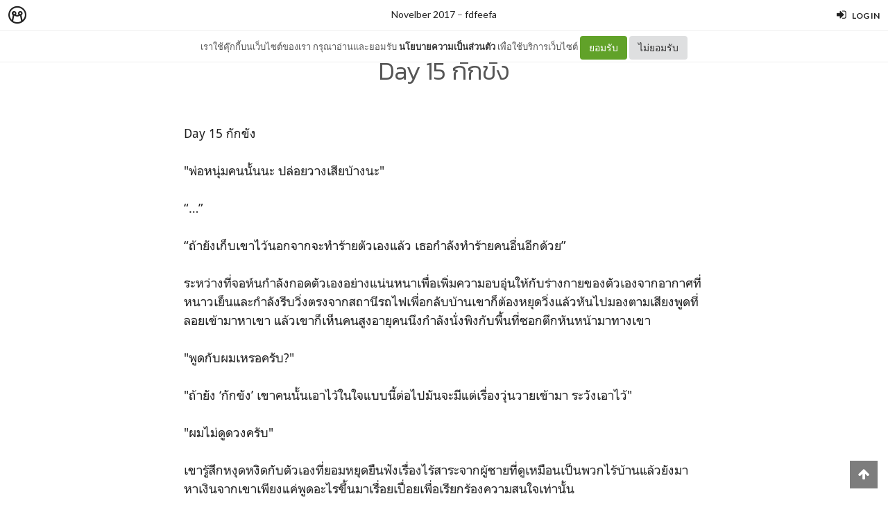

--- FILE ---
content_type: text/html; charset=utf-8
request_url: https://minimore.com/b/Ai8gI/15
body_size: 17580
content:
<!DOCTYPE html>
<!--[if IE 8]> <html class="no-js lt-ie9" lang="en"> <![endif]-->
<!--[if gt IE 8]><!--> <html class="no-js" lang="en"> <!--<![endif]-->

<head xmlns:og="http://ogp.me/ns#">
	<meta charset="utf-8" />
	<meta content='width=device-width, height=device-height, initial-scale=1.0, maximum-scale=1.0, user-scalable=0, target-densityDpi=device-dpi' name='viewport' />
	<meta name="apple-mobile-web-app-capable" content="yes" />
	<meta name="apple-mobile-web-app-status-bar-style" content="black-translucent">
	<title>Day 15 กักขัง - Novelber 2017 - Minimore</title>
	<!--<title>Minimore</title>-->
	<link rel="icon" type="image/png" href="//c.min.ms/images/minimorefav.png">
	<link rel="apple-touch-icon-precomposed" sizes="57x57" href="//c.min.ms/images/appicon.png" />


	<link rel="stylesheet" href="//c.min.ms/stylesheets-v2/canvas/bootstrap.css" type="text/css" />
	<link rel="stylesheet" href="//c.min.ms/stylesheets-v2/canvas/font-icons.css" type="text/css" />
	<link rel="stylesheet" href="//c.min.ms/stylesheets-v2/canvas/animate.css" type="text/css" />
	<link rel="stylesheet" href="//c.min.ms/stylesheets-v2/canvas/magnific-popup.css" type="text/css" />
	<link rel="stylesheet" href="//c.min.ms/libs/select2/select2.min.css" type="text/css" />
	
	<link rel="stylesheet" href="/stylesheets-v2/jquery-datepicker-bootstrap.css" type="text/css" />
	<link rel="stylesheet" href="/stylesheets-v2/style_canvas_mnm.css?4" type="text/css" />
	<link rel="stylesheet" href="/stylesheets-v2/custom_topbar-v4.css?4" type="text/css" />
	<link rel="stylesheet" href="/stylesheets-v2/custom_mnm-v4-ne.css?7" type="text/css" />

	<!--
	<link rel="stylesheet" href="/stylesheets-v2/custom_mnm-v4.css?17" type="text/css" />
	-->

	<link href="https://fonts.googleapis.com/css?family=Lato:300,400,400italic,600,700|Raleway:300,400,500,600,700|Crete+Round:400italic" rel="stylesheet" type="text/css" />
	<link href="https://fonts.googleapis.com/css?family=Kanit:400,500,300&subset=thai,latin" rel='stylesheet' type='text/css'>

	<script type="text/javascript"> if (!window.console) console = {log: function() {}}; </script>
	<script type="text/javascript" src="//c.min.ms/libs/jquery-1.9.1.min.js"></script>
	<script type="text/javascript" src="//c.min.ms/libs/jquery-migrate-1.2.1.min.js"></script>
	<script type="text/javascript" src="//c.min.ms/libs/jquery-ui-1.12.1.min.js"></script>
	<script type="text/javascript" src="//c.min.ms/libs/mmapi.js"></script>
	<script type="text/javascript" src="//c.min.ms/libs/mustache.min.js"></script>
	<script type="text/javascript" src="//c.min.ms/libs/bootstrap.min.js"></script>

	<script type="text/javascript" src="//c.min.ms/libs/jquery.autosize.min.js"></script>
	<script type="text/javascript" src="//c.min.ms/libs/jquery.form.min.js"></script>
	<script type="text/javascript" src="//c.min.ms/libs/jquery.webkitresize.edited.js"></script>
	<script type="text/javascript" src="/libs/jquery.draggable.bg.js?4"></script>
	<script type="text/javascript" src="//c.min.ms/libs/jquery.unveil.min.js"></script>
	<script type="text/javascript" src="//c.min.ms/libs/jquery.timeago.min.js"></script>
	<script type="text/javascript" src="//c.min.ms/libs/jquery.stellar.min.js"></script>
	<script type="text/javascript" src="//c.min.ms/libs/jRespond.min.js"></script>
	<script type="text/javascript" src="//c.min.ms/libs/owl.carousel.min.js"></script>
	<script type="text/javascript" src="//c.min.ms/libs/moment.min.js"></script>
	<script type="text/javascript" src="//c.min.ms/libs/chardinjs.js"></script>
	<script type="text/javascript" src="//c.min.ms/libs/select2/select2.min.js?2"></script>

	<!--   	<script type="text/javascript" src="//c.min.ms/javascripts/vendor/custom.modernizr.js"></script> -->
	<!--   	<script type="text/javascript" src="/javascripts/canvas/plugins.js"></script> -->
	<script type="text/javascript" src="/javascripts/script-v4.js?8"></script>
	<script type="text/javascript" src="/javascripts/adframe.js"></script>

	<meta name="author" content="fdfeefa"/>

	<meta property="fb:app_id" content="164221187085346" />
	<meta property="og:type"   content="website" />
	<meta property="og:title" content="Day 15 กักขัง - Novelber 2017"/>
	<meta property="og:site_name" content="Minimore"/>
	<meta property="og:image" content="/images/bookcover.jpg"/>
	<meta property="og:description" content="Day 15 กักขัง  &quot;พ่อหนุ่มคนนั้นนะ ปล่อยวางเสียบ้างนะ&quot;  “…”  “ถ้ายังเก็บเขาไว้นอกจากจะทำร้ายตัวเองแล้ว เธอกำลังทำร้ายคนอื่นอีกด้วย”  ระหว่างที่จอห์นกำลังกอดตัวเองอย่างแน่นหนาเพื่อเพิ่มความอบอุ่นให้กับร่างกายของตัวเองจากอากาศที่หนาวเย็นและกำลังรีบวิ่งตรงจากสถานีรถไฟเพื่อกลับบ้านเขาก็ต้องหยุดวิ่งแล้วหัน..."/>
	<meta property="og:url" content="http://minimore.com/b/Ai8gI/15"/>
	<meta property="twitter:card" content="summary_large_image"/>
	<meta property="twitter:site" content="@Minimoreweb"/>
	<meta property="twitter:creator" content="@Minimoreweb"/>


<!--//  //-->
<script type="text/javascript">
var adr_url = location.protocol+"//dash.minimore.com/apis/";

function fb_login(){
	//
	var login_return = "";
	var subscribe_book = "";
	$('.waiting-process').show();
	
	if(navigator.userAgent.match('CriOS')){
		window.location = "https://www.facebook.com/dialog/oauth?client_id=164221187085346&redirect_uri=https://minimore.com/fbLogin";
	}
	else{		
		if(typeof(FB) == 'undefined'){
			alert('Cannot login: Failed connect to Facebook');
			return;
		}
			
		FB.login(function(response) {
			if (response.authResponse) {
				console.log('Welcome!  Fetching your information.... ');
				access_token = response.authResponse.accessToken; //get access token
				fbuser_id = response.authResponse.userID; //get FB UID
				FB.api('/me', function(response) {
					user_email = response.email; //get user email
					//console.log(response.username);
					//console.log(response.email);
					//console.log(response.name);
					if(typeof(response.username) == 'undefined'){
						username = "fb"+fbuser_id;
					} 
					else {
						username = response.username;
					}
					fbname =  response.name;
					$.ajax({
						type: "POST",
						url: adr_url+'mobileCheckFBUser',
						data:{
							fbaccesstoken : access_token,
							fbuserid : fbuser_id,
							fbusername : username,
							fbemail : user_email,
							fbname : fbname
						}
					}).done(function(msg){
						var result = JSON.parse(msg);
						if(result['error'] === 0){
							var data = {book_id: subscribe_book, action: 'subscribe'};
							MM.callApi("subscribe", data,function(msg){
								$('.waiting-process').hide();
								if (login_return){
									if(login_return.search("store.minimore")){
										//SAVE LOG IN STORE
										$.ajax({
											type: "POST",
											url: adr_url+'private/setLogLoginStore/',
											data:{
												pass : "savelogminimore"
											}
										}).done(function(msg){
											window.location.href = login_return;
										});
									} 
									else {
										window.location.href = login_return;
									}
								} 
								else {
									window.location.reload();
								}
							});
						}
						else if(result['error'] === 1){
							alert('Cannot login: Error[1]');
						}
						else{
							alert('Cannot login: Error[unknown]');
						}
					});
				});
			} 
			else{
				//user hit cancel button
				alert('Cannot login: cancelled or did not fully authorize');
			}
		}, 
		{
			scope: 'email' //scope: 'publish_stream,email'
		});
	}
}

</script>


<!--Adomik randomizer for ad call key value targeting-->
<script type='text/javascript'>
window.Adomik = window.Adomik || {};
Adomik.randomAdGroup = function() {
var rand = Math.random();
switch (false) {
case !(rand < 0.09): return "ad_ex" + (Math.floor(100 * rand));
case !(rand < 0.10): return "ad_bc";
default: return "ad_opt";
}
};
</script>

<script type="application/javascript" src="//anymind360.com/js/1839/ats.js"></script>

</head>

<body class="no-transition stretched">
	
<script>
  window.fbAsyncInit = function() {
    FB.init({
      appId            : '164221187085346',
      autoLogAppEvents : true,
      xfbml            : true,
      version          : 'v5.0'
    });
  };
</script>
<script async defer src="https://connect.facebook.net/en_US/sdk.js"></script>

<script>
$(document).ready(function(){				
	$('html,body').bind('click',function(e){
		if($('#top-bar .top-links .trigger-btn').hasClass('active')){	
			if ($(e.target).parents('a').hasClass('trigger-btn') || $(e.target).hasClass('trigger-btn')){
				//do nothing
			}
			else if($(e.target).parents('div').hasClass('topbar-user-content')){
				//do nothing
			}
			else{
				$('#top-bar .topbar-user-content').hide();
				$('#top-bar .top-links .trigger-btn').removeClass('active');
			}
		}
	});	
	
	$('#top-bar .top-links .trigger-btn').bind('click',function(e){
		var target = $(this).attr('data-open');
		
		if($(this).hasClass('active')){		
			$('#top-bar .topbar-user-content').hide();
			$(this).removeClass('active');
		}
		else{
			$('#top-bar .topbar-user-content').hide();
			$('#top-bar .top-links .trigger-btn').removeClass('active');
			
			$('#top-bar').find('#'+target).fadeIn(200);
			$(this).addClass('active');
		}
		
		if($(this).attr('data-update') != null){
			var btn = $(this);
			var id = $(this).attr('data-update');
			var data = { 
				call_function: 'updateNotificationRead',
				last_noti_id : id 
			};
			MM.callApi("notification", data, function(result){
				if(!result['error']){
					btn.removeClass('hasalert');
					btn.removeAttr('data-update');
				}
			});
		}
	});
	
	const isAcceptPolicy = getCookie('acceptPolicy')
	if (isAcceptPolicy === 'yes') {
		$('#privacy-bar').hide();
	}
});

function getCookie(key) {
	var keyValue = document.cookie.match('(^|;) ?' + key + '=([^;]*)(;|$)');
	return keyValue ? keyValue[2] : null;
}

function privacyAccept() {
	document.cookie = "acceptPolicy=yes; path=/; SameSite=Strict";
	$('#privacy-bar').hide();
}

</script>	
<style>
#privacy-bar {
  background: #fff;
  z-index: 16000;
  position: relative;
  border-bottom: 1px solid #eee;
  height: 45px;
  line-height: 44px;
  font-size: 13px;
}
#privacy-bar.fixed {
  position: fixed;
  z-index: 16000;
  width: 100%;
  top: 45px;
}
@media(max-width:992px) {
	#privacy-bar {
	  height: 90px;
	}
}
</style>
<div id="top-bar" class="fixed">
<div class="clearfix">
	<div class="col_half fleft nobottommargin">
		<div class="top-links">
			<ul class="topbar-menu-off">		
				<li class="logo "><a href="https://minimore.com"><i class="mm-logo"></i></a></li>
				<div class="topbar-menu-trigger fleft">
					<li class="active"><a href="https://minimore.com/m">Makers</a></li>
					<li ><a href="https://store.minimore.com">Store</a></li>
				</div>
			</ul>
		</div>
	</div>
	
	<div class="col_half fright col_last nobottommargin">
		<div class="top-links">
			<ul>
				<li><a class="imargin" href="https://dash.minimore.com/login"><i class="icon-signin"></i><em>Log in</em></a></li>
			</ul>
		</div>
	</div>
	
	<div class="topbar-user-content" id="topbar-notification-content">
		<ul class="notificationlist">
			<li>
				<a class="clearfix" href="#">
					<div class="col-xs-12 nopadding">
						<div>You don't have any notification yet.</div>
					</div>
				</a>
			</li>
			<li><a class="clearfix center" href="/account/notifications"><b>See All</b></a></li>
		</ul>
	</div>
	
	<div class="topbar-user-content" id="topbar-usermenu-content">
		<ul>
			<li class="info clearfix">
				<a href="/author/">
					<div class="image"><img src="" /></div>
					<div class="title"><span></span></div>
				</a>
			</li>
			<li><a href="https://minimore.com/account/settings#setting-wallet" class="clearfix"><i class="icon-line2-wallet"></i>My Wallet <span class="wallet"><i class="mmcoin small"></i>null</span></a></li>
			<li><a href="/account/library"><i class="icon-book2"></i>Library</a></li>
			<li><a href="/account/settings"><i class="icon-line2-settings"></i>Settings</a></li>
			<li><a href="/logout"><i class="icon-line2-logout"></i>Logout</a></li>
		</ul>
	</div>
					
</div>
</div>

<div id="privacy-bar" class="fixed">
	<div class="clearfix center">
		เราใช้คุ๊กกี้บนเว็บไซต์ของเรา กรุณาอ่านและยอมรับ <a href="https://minimore.com/help/policy" target="_blank" style="font-weight: bold; color: #333;">นโยบายความเป็นส่วนตัว</a> เพื่อใช้บริการเว็บไซต์
		<button class="btn" onclick="privacyAccept()" style="color: rgb(255, 255, 255); background-color: rgb(97, 162, 41);">ยอมรับ</button>
		<a class="btn" href="https://google.com" style="color: rgb(51, 51, 51); background-color: rgb(222, 223, 224);">ไม่ยอมรับ</a>
	</div>
</div>
<div class="wrapper fixedtopbar" id="wrapper">


<div class="topbar-message fixed">
	<span>
		<a href="/b/Ai8gI">Novelber 2017</a> – <a href="/author/fdfeefa">fdfeefa</a>
	</span>
</div>

<script type="text/javascript"> 
    
    $(document).ready(function(){
		
	    MM.callApi("setstat", {chapter_id: 25439}, function(result){});
	    //createAdsZone();
	    
	    $(function () {
		  $('[data-toggle="tooltip"]').tooltip();
		});

		//getShareCount($('.sharecounteritem span'),["http:\/\/minimore.com\/permalink\/ch-25439"]);
		
		$(".pageitem img").not('.gallery img').not('.endchapter-icon').css('opacity','0.3');
		$(".pageitem img").unveil(1000, function() {
			$(this).load(function() {
				$(this).css('opacity','1');
			});
		});

		// $('.adsitem').hide().eq(Math.round(Math.random()*($('.adsitem').length-1))).show();
		
		$('.feelinglist a').bind('click',function(){
			var feelingid = $(this).parents('li').attr('data-id');
			var data = {chapter_id: 25439, feeling_id: feelingid};
			
			MM.callApi("setFeeling", data, function(result){
				if(!result['error']){
					$('.feelinglist li').removeClass('active');
					
					for(var i=0; i<result['data']['feeling_data'].length; i++){
						var row = result['data']['feeling_data'][i];
						var target = $('.feelinglist li[data-id="'+row['feeling_id']+'"]');
						var newNum = numFormat(row['feeling_count'],1);
						target.find('em').html(newNum);
						if(row['isactive']){
							target.addClass('active');
						}
					}
				}
				else{
					if(result['error_log'] == 'not login'){
						//window.location = '/login?return=' + document.URL + '&subscribe=' + bookid;
						 createLoginModal();
					}
				}
			});
		});
			
		$('.editorreview-btn').bind('click',function(){
			var set_pick = ($(this).hasClass('picked')) ? 'false':'true';
			var data = {chapter_id: 25439, is_pick: set_pick};
			MM.callApi("setReviewChapter", data, function(result){
				if(!result['error']){
					if(result['is_pick']=='true'){
						$('.editorreview-btn').addClass('picked');
						$('.editorreview-btn').addClass('red');
					}
					else{
						$('.editorreview-btn').removeClass('picked');
						$('.editorreview-btn').removeClass('red');
					}
				}else{
					alert('not saved');
				}
			});
		});

		$('.editorpick-btn').bind('click',function(){
			var set_pick = ($(this).hasClass('picked')) ? 'false':'true';
			
			var data = {chapter_id: 25439, is_pick: set_pick};
			
			MM.callApi("setRecommendChapter", data, function(result){
				if(!result['error']){
					if(result['is_pick']=='true'){
						$('.editorpick-btn').addClass('picked');
					}else{
						$('.editorpick-btn').removeClass('picked');
					}
				}
			});
		});
	});
	
</script>

<!--<meta id="fbthumb" property="og:image" content="/images/pattern-bg.jpg">-->
<input type="hidden" id="posbigcover" value="" />

<div class="chaptercover-section default" style="">
	<div class="section-inner">
	</div>
</div>

<div class="chapterinfo-section">
	<div class="section-inner">
        <div class="center">
	    	
	        <span class="title">Day 15 กักขัง</span>
	    </div>
	</div>
</div>

<div class="pagelist-section stretch-section">
	<div class="section-inner">
		<ul class="pagelist">
			<li class="page">
				<div class="pageitem">
					Day 15 กักขัง<br><br>"พ่อหนุ่มคนนั้นนะ ปล่อยวางเสียบ้างนะ"<br><br>“…”<br><br>“ถ้ายังเก็บเขาไว้นอกจากจะทำร้ายตัวเองแล้ว เธอกำลังทำร้ายคนอื่นอีกด้วย”<br><br>ระหว่างที่จอห์นกำลังกอดตัวเองอย่างแน่นหนาเพื่อเพิ่มความอบอุ่นให้กับร่างกายของตัวเองจากอากาศที่หนาวเย็นและกำลังรีบวิ่งตรงจากสถานีรถไฟเพื่อกลับบ้านเขาก็ต้องหยุดวิ่งแล้วหันไปมองตามเสียงพูดที่ลอยเข้ามาหาเขา แล้วเขาก็เห็นคนสูงอายุคนนึงกำลังนั่งพิงกับพื้นที่ซอกตึกหันหน้ามาทางเขา<br><br>"พูดกับผมเหรอครับ?"<br><br>"ถ้ายัง ‘กักขัง’ เขาคนนั้นเอาไว้ในใจแบบนี้ต่อไปมันจะมีแต่เรื่องวุ่นวายเข้ามา ระวังเอาไว้"<br><br>"ผมไม่ดูดวงครับ"<br><br>เขารู้สึกหงุดหงิดกับตัวเองที่ยอมหยุดยืนฟังเรื่องไร้สาระจากผู้ชายที่ดูเหมือนเป็นพวกไร้บ้านแล้วยังมาหาเงินจากเขาเพียงแค่พูดอะไรขึ้นมาเรื่อยเปื่อยเพื่อเรียกร้องความสนใจเท่านั้น <br><br>วันนี้มันวันอะไรของเขากันนอกจากจะหนาวจนเหมือนว่าตัวเองกำลังจะเป็นไข้แล้วยังต้องเจอคนข้างถนนที่เขาไม่รู้จักและพยายามอวยพรให้ชีวิตเขาพังซ้ำเข้าไปอีก ชายคนนั้นไม่สนถึงสายตาที่เต็มไปด้วยความโมโหของเขาเพราะยังคงส่งเสียงดังไล่ตามหลังเขามา แต่เขาไม่มีกระจิตกระใจที่จะฟังหรือเถียงกับชายคนนั้นเขาจึงเลือกเดินจ้ำอย่างเร็วเข้าที่พักของเขา<br><br><br>"คุณจอห์นผมว่าคุณควรไปหาหมอที่โรงพยาบาลคลีนิคอาจจะไม่ใช่ทางออกของอาการคุณ"<br><br>"มันดูแย่ขนาดนั้นเลยรึครับ?"<br><br>"ครับ วันนี้ผมว่ามันไม่หนาวถึงขนาดต้องใส่โอเว่อร์โค้ท"<br><br>เมื่อเช้าเขาตื่นสายกว่าปกติการรีบเดินทางทำให้เขาไม่ได้สังเกตุคนรอบตัวของเขาเลยว่าไม่มีใครสักคนที่จะแต่งตัวป้องกันความหนาวเต็มสูตรแบบเขา คนอื่นใส่กันแค่แจ๊คเก็ทคลุมเท่านั้นมีเพียงเขาที่ใส่โอเว่อร์โค้ทตัวยาวออกมาจากบ้าน<br><br>อาการหนาวเหมือนจับไข้ของเขาที่เป็นมาตั้งแต่วันก่อนมันไม่ดีขึ้นเลยและดูเหมือนว่ามันจะแย่ลงเพราะไม่ว่าเขาจะปรับอุณหภูมิในห้องให้สูงขึ้นจากเครื่องทำความร้อนเท่าไหร่ก็ดูเหมือนว่ามันจะไม่พอ ตอนแรกเขาก็แอบคิดว่าตัวเองจะเป็นไข้เขาจึงไปหาหมอที่คลีนิคแถวบ้านเพื่อที่จะรับยามาทานดักอาการเอาไว้ไม่ให้มันแย่ไปกว่านี้ แต่ว่าวันนั้นเขาก็เสียเวลาไปเปล่าเมื่อคุณหมอบอกว่าร่างกายของเขาแข็งแรงดีเลยไม่ได้จ่ายยาให้กับเขา<br><br>"ถ้าอีกวันไม่ดีขึ้นสงสัยผมคงต้องไปที่โรงพยาบาลตามที่คุณบอกแล้วละครับ"<br><br><br>“ฮัลโหลครับ?”<br>เสียงโทรศัพท์มือถือของเขาส่งเสียงร้องเป็นการเตือนว่ามีคนอยากที่จะติดต่อเขาอยู่หลายครั้ง ตั้งแต่เช้าที่เขาปล่อยทิ้งไว้ให้ดังไม่ใช่ว่าไม่รู้ตัวหรือว่าไม่มีแรงที่จะลุกขึ้นมารับแต่กว่าที่เมื่อคืนเขาจะข่มใจให้หลับแล้วเอาชนะกับความหนาวที่รุมเร้าเขาอย่างหนักนี้ได้ก็ผ่านช่วงเวลาตี 1 ไปนานมากแล้ว เขารู้ตัวของเขาดีว่าเขาคงไม่จะไม่สามารถลุกไปทำงานได้ไหวในวันรุ่งขึ้นดังนั้นก่อนหน้าเขาจึงตัดสินใจล้มตัวลงนอนเขาได้กดส่งอีเมลล์สั้นๆ ไปลางานกับหัวหน้าแผนกเป็นที่เรียบร้อย <br><br>เสียงที่ดังมาจากมือถือนั้นน่าจะเป็นเสียงเรียกจากคนที่ทำงานเขาจึงพยายามเป็นอย่างมากที่จะทำตัวเพิกเฉยกับเสียงเรียกนั้น แต่ในที่สุดเขาก็ต้องยอมแพ้เมื่อฝ่ายที่โทรเข้ามามีความอดทนที่มากกว่าเขา<br>“คุณโอเครึเปล่า? ผมไม่เห็นคุณมาที่ร้านก็เลยลองโทรมาถามดู คุณโอเคไหมครับ?”<br><br>“คุณทอม?”<br><br>“ครับผมทอมเอง” <br><br>แค่รู้สึกตัวตื่นลืมตาความหนาวก็จู่โจมเข้าเล่นงานเขาอีกครั้ง ช่วงที่เขาตื่นเพราะเสียงโทรศัพท์เขาแค่รู้สึกถึงลมเย็นที่เหมือนจะผ่านเข้ามาในห้อง แต่กลับกลายว่ายิ่งใช้เวลาคุยกับคุณทอมมากเท่าไหร่ความหนาวก็ยิ่งเพิ่มสูงมากขึ้นจนตอนนี้เริ่มมีไอออกมาจากปากของเขาเวลาที่เขาพูด สงสัยมันเป็นเพราะว่ามือของเขายื่นออกไปนอกผ้าห่มนานเกินไปเขาจึงดึงมือเข้ามาแล้วคลุมโปงตัวเองทั้งตัวอยู่ในผ้าห่ม<br><br>“วันนี้ผมคงไม่ได้ไปครับ ผมเพิ่งล้มตัวลงนอนได้ไม่นานเอง”<br><br>“งั้นคุณพักผ่อนเถอะครับ ผมขอโทษด้วยที่รบกวน ดูแลตัวเองด้วยครับ”<br><br>“ขอบคุณครับที่เป็นห่วง”<br><br>“เดี๋ยวครับ คุณอยากไปหาหมอไหม?”<br><br>“ผมว่าเย็นนี้ผมจะไป”<br><br>“ให้ผมไปเป็นเพื่อนไหม?”<br><br>“ไม่เป็นไรครับ ผมไปคนเดียวได้”<br><br>“ถ้ามีอะไรให้ผมช่วยโทรมาได้เลยนะครับ”<br><br>“ขอบคุณครับ”<br><br>เขาพยายามหลับตานอนหลังจากที่วางสายของคุณทอมไปแต่ไม่ว่าเขาจะพยายามพลิกซ้ายพลิกขวามากเท่าไหร่เขาก็ไม่สามารถหลับตาลงเขาจึงลุกขึ้นอาบน้ำแต่งตัวและออกไปโรงพยาบาลตั้งแต่ตอนนี้<br><br>“ผลจากการตรวจคุณไม่มีอาการของคนเป็นไข้แต่อย่างไรค่ะ ถ้ายังไงหมอคงต้องขอเจาะเลือดและรอผลมาส่งนะคะจะได้สามารถหาสาเหตุของอาการหนาวเย็นของคุณได้”<br><br>เพราะยังหาสาเหตุที่ทำให้ผมรู้สึกหนาวตลอดเวลาได้ผมจึงไม่ได้ยาอะไรติดมือกลับมา คุณหมอให้คำแนะนำเกี่ยวกับการทำร่างกายให้อบอุ่นมากขึ้นในช่วงนี้มาแทนการเปิดเครื่องทำความร้อนที่มากขึ้นเพราะตอนนี้ผิวที่ตัวของผมเริ่มแห้งจนมีหลายที่ที่เริ่มแตกเป็นขลุยและเริ่มเป็นสะเก็ดแผลแล้ว<br><br>“ผมไปหาหมอมาแล้วนะครับ”<br><br>“คุณหมอว่ายังไงบ้างครับ?”<br><br>“ยังไม่ทราบสาเหตุครับแต่เจาะเลือดไปแล้ว คุณหมอบอกให้ผมสร้างความอบอุ่นให้ตัวเองผมเลยกำลังจะไปสวนสาธารณะเพื่อไปวิ่งออกแรงสักหน่อยครับ”<br><br>“น่าสนใจนะครับ ตั้งแต่มาที่เมืองนี้ผมยังไม่เคยได้ไปออกกำลังกายที่ไหนเลย”<br><br>“มาด้วยกันไหมครับ?”<br><br>“ผมยังไม่เลิกงานเลย คุณไปเถอะ”<br><br>“เอางี้ผมก็ไม่อยากออกวิ่งคนเดียวเหมือนกันกลัววิ่งเพียง 5 นาทีก็หยุดเอาซะแล้ว ผมจะไปที่สวนไฮปาร์คไม่รู้ว่าคุณสะดวกไหม?”<br><br>“สะดวกครับผมเคยได้ยินชื่อ”<br><br>“คุณกลับไปเตรียมตัวที่บ้านก่อนก็ได้แล้วพอใกล้ถึงแล้วโทรมาแล้วกัน บ้านผมอยู่ตรงข้ามสวยเอง”<br><br>“เอางั้นเหรอครับ?”<br><br>“แบบนั้นแหละครับ แล้วเจอกัน”<br><br>เมื่อครู่ตอนที่เขากดโทรศัพท์เพื่อโทรรายงานผลตรวจกับคุณทอมก็ด้วยเหตุผลเดียวว่าเมื่อเช้าเขารู้สึกได้ถึงมิตรภาพความเป็นห่วงเจืออยู่ในน้ำเสียงนั้นเขาเลยคิดว่าเขาควรที่จะบอกผลให้กับเจ้าตัวได้รู้สักหน่อยก็เท่านั้นแต่ผลที่ได้กลับมามันดีเกินคาดกลายเป็นว่าเขาไม่ต้องไปวิ่งออกกำลังกายเพียงคนเดียวดีจริงเพราะถ้าให้เขาออกวิ่งคนเดียวมีหวังเขาอาจจะได้หยุดหลังจากที่ออกวิ่งเพียงไม่นาน<br><br><br>“คุณทอมคุณหอบลมหนาวมาด้วยทำไมครับเนี่ย”<br><br>แม้ว่าเวลานี้มันจะเป็นช่วงเย็นหลังเลิกงานก็ตาม แต่เพราะที่สวนแห่งนี้มักจะมีผู้คนมาออกกำลังกายจึงมีเสาไฟมากมายที่ถูกติดตั้งให้เปิดเอาไว้เพื่อเป็นแสงสว่างของผู้คนภายในสวนนี้ ตอนที่เขามานั่งรอคุณทอมเขายังไม่รู้สึกว่าอากาศมันจะหนาวเย็นถึงขนาดที่เขาต้องรูดซิปจนมิดคอ แต่พอคุณทอมเดินเข้ามาภายในสวนอากาศก็เปลี่ยนแปลงกระทันหันจนเขาต้องรูดซิปขึ้นมาจนสุดแถมยังรู้สึกเสียใจที่เขาเลือกใส่ขาสั้นมาแทนขายาว<br><br><br>“คุณจะขึ้นไปทานอะไรบนห้องก่อนไหมครับ? น้ำหรือขนม?”<br><br>“ก็ดีครับผมอยากล้างหน้าล้างตาเล็กน้อยด้วย”<br><br>“ได้สิครับ”<br><br>สรุปผลของการวิ่งออกกำลังกายมันเป็นไปอย่างที่เขาคิด 2 คนยังไงก็ดีกว่าคนเดียวเพราะวันนี้เขาวิ่งได้ถึง 40 นาทีซึ่งมันเป็นสิ่งที่เขาไม่ได้ทำมานานแล้วตั้งแต่เขาใช้ชีวิตคนเดียว หลังจากสี่สิบนาทีผ่านไปคุณทอมเหนื่อยหอบแถมยังร่ำๆ ว่าจะปาเสื้อทิ้งตั้งแต่ 20 นาทีแรกส่วนเขาแค่รูดซิปเสื้อนอกให้มันลงมาที่กลางตัวได้ก็ถือว่าเขาเก่งมากแล้ว<br><br>“ทำตัวตามสบายเลยนะครับห้องน้ำอยู่ทางด้านในห้องนอนเสร็จแล้วคุณออกมารอผลที่โต๊ะทานข้าวได้เลยนะ ผมขอเข้าไปอุ่นแซนวิชก่อน ว่าแต่คุณอยากได้ชา หรือ โกโก้ดี?<br><br>“ผมขอโกโก้ดีกว่าครับ”<br><br>แต่ไม่ทันที่น้ำจะเดือดและพร้อมจะชงเครื่องดื่มหรือว่าแซนวิชที่เขาจับมันยัดมันเข้าไมโครเวฟจะอุ่นเสียงตะโกนร้องแบบคนตกใจสุดชีวิตของทอมก็ดังออกมาจากทางห้องนอนของเขา<br><br>“มีอะไรรึเปล่าคุณทอม? มีอะไรครับ?”<br><br>หน้าของคุณทอมซีดจนแถบจะไม่เหลือสีเลือดที่เคยสูบฉีดจากการออกกำลังอยู่ มือของคุณทอมสั่นระริกปลายนิ้วของคุณทอมชี้ไปที่จอโน๊ตบุ้คของคุณที่ถูกตั้งเอาไว้ที่โต๊ะทำงานของเขา<br><br>บนหน้าจอนั้นมีวีดีโอที่ถูกเล่นค้างเอาไว้ มันคือวีดีโอที่เขาเพิ่งเปิดขึ้นมาดูอีกครั้งเมื่อเช้าเนื่องจากวันนี้เขาไม่ได้ไปทำงานเขาเลยถือโอกาสจัดการกับไฟล์ที่อยู่ในเครื่องให้เรียบร้อยส่งสัยว่าเขาคงจะเปิดดูแล้วลืมปิดมัน วีดีโอที่โชว์อยู่ในนั้นมีเพียงแค่ใบหน้าของที่โชว์หน้าต่อหน้ากล้องแต่มีเสียงพูดของใครบางคนเป็นแบคกราวน์อยู่ทางหลังกล้องซึ่งนั้นก็คือเสียงที่ออกมาจากคนที่กำลังบันทึกวีดีโอนี้เอาไว้นั้นเอง<br><br>“ไหนยิ้มให้กล้องหน่อยสิครับ?”<br>“จะยิ้มหวานไปไหม? จะแอบเอาไปอ่อยใคร”<br>“อ่อยคุณ”<br>“ให้มันจริงเถอะ”<br><br>แล้วภาพก็ถูกตัดไปเป็นภาพมืดสนิทถ้าคนที่ไม่รู้มาก่อนอาจจะคิดว่าวีดีโอนี้จบลงแล้วแต่สำหรับเขาคนที่อยู่ในนั้นรู้ดีว่ามันยังถ่ายอยู่เพียงแค่กล้องตัวนั้นได้หล่นไปอยู่ที่พื้น แล้วที่เขาไม่ตัดส่วนนี้ทิ้งตั้งแต่แรกเพราะในความมืดนิทนั้นมันมีเสียงหัวเราะที่สดใสของคน 2 คนดังรอดเข้ามาในตัวกล้องและนั้นก็คือเหตุผลที่ตัวกล้องยังไม่ได้หยุดทำการบันทึก <br><br>“ผมรักคุณนะเดฟ”<br><br>และนั้นก็คือเสียงสุดท้ายที่อยู่ในวีดีโอก่อนทุกอย่างจะหยุดลง<br><br>“คนชื่อเดฟคือใครครับ?”<br><br>“คุณกดมันเล่นได้ยังไงใครอณุญาตคุณ”<br><br>“ผมเปล่ามันเปิดเล่นของมันเอง”<br><br>“โกหก!!”<br><br>“คุณจอห์นผมเปล่าจริงๆ แต่ช่างมันเถอะเดี๋ยวผมอธิบายแต่ตอนนี้ผมอยากรู้ว่า เดฟ คือใคร?”<br><br>“วันนี้คงไม่เหมาะที่จะอยู่ทานของว่าง ผมว่าคุณกลับไปก่อนเถอะครับ”<br><br>“เดี๋ยวคุณเดี๋ยว ผมต้องการรู้เขาคือใคร เขาใช่คนที่คุณเล่าให้ผมฟังไหม เดี๋ยวคุณจอห์น”<br><br>“ปังๆๆๆ เดี๋ยวคุณ ผมอธิบายได้แต่คุณต้องคุยกับผมก่อน”<br><br>ในเมื่อพูดขอร้องดีๆ คุณทอมไม่ยอมทำตามในสิ่งที่เขาขอเขาจึงลงมือลากคุณทอมออกมาที่หน้าประตูส่วนอีกมือเขาก็คว้าหยิบเอาของคุณทอมออกมาด้วย เมื่อคุณทอมพ้นเขตของประตูห้องเขาก็ยัดของทุกอย่างลงไปในมือของคุณทอมโดยที่ไม่สนว่ามันจะอยู่ในมือนั้นหรือว่าตกลงที่พื้นเขาก็ปิดประตูบานนั้นลง<br><br>เขาเดินกลับเข้าไปที่ห้องนอนมองดูหน้าจอที่ถูกเปิดทิ้งค้างเอาไว้ด้วยความโมโห เขาโมโหที่มีคนรู้เรื่องราวของเขาและเดฟ วันนั้นเขาไม่น่าอ่อนแอแล้วเล่าเรื่องนี้ให้กับคุณทอมได้ฟัง เขาลงไปนั่งลงตรงหน้าจอและกดมันเล่นซ้ำอีกครั้งโดยเฉพาะประโยคที่ว่า “ผมรักคุณนะเดฟ”<br><br>นอกจากไฟล์นี้เขายังมีอีกหลายไฟล์ที่บันทึกเรื่องราวความรักระหว่างเขากับเดฟเอาไว้ตั้งแต่วันที่เดฟจากไปไม่มีไฟล์ไหนเลยที่เขากดลบ เพราะเขาไม่ต้องการที่จะลืมคนๆ นี้ เขาต้องการให้เดฟยังอยู่ในดวงใจของเขาตลอดไปและเขาก็ไม่ต้องการให้ใครมารู้จักเดฟเพราะเขากลัวเหลือเกินว่าจะมีแต่คนมาบอกให้เขาลืมเดฟ ปล่อยเดฟไป อย่าขังเดฟเอาไว้ในใจแบบนี้ เหมือนกับหลายคนในอดีตที่คนรู้จักเขา<br><br>‘ไม่มีวัน’ นี่คือคำมั่นที่เขาพูดกับตัวเองเสมอไม่มีวันที่เขาจะลืมเดฟและไม่มีวันที่เขาจะปล่อยเดฟไป ในเมื่อเขายังคือคนที่เดฟจดจำก่อนที่จะจากโลกนี้ไปเพราะฉะนั้นก่อนที่เขาจะจากโลกนี้ไปเขาจะมีแค่เดฟในใจเท่านั้น<br><br>เขาจะ ‘กักขัง’ เดฟเอาไว้แบบนี้ให้ไม่ลืมกับความผิดที่เขาทำเอาไว้กับเดฟ<br><br><br><br><br><br>
				</div>
			</li>
		</ul>
	</div>
</div>

<div class="chapterinfo-section">
	<div class="section-inner">
		
		<!--
		-->
		
		
        <div class="clearfix">
	        <div class="col_three_fifth clearfix nobottommargin m-nomargin">
		        <ul class="entry-meta clearfix">
			        <li>
			        	<i class="icon-calendar3"></i> 
			        	<time datetime="2017-11-15 09:52:37" data-type="full" data-rel="true"></time>
			        </li>
					<li>
						<i class="icon-user"></i> <a href="/author/fdfeefa">fdfeefa</a>
					</li>
		        </ul>
	        </div>
	        
	        <div class="col_two_fifth col_last clearfix nobottommargin m-nomargin">
		        <ul class="entry-meta clearfix d-fright">
			        <li>
			        	<i class="icon-exclamation-sign"></i> 
			        	<a class="report-admin-btn" data-login="false">Report</a>
			        </li>
		        </ul>
	        </div>
	    </div>
	</div>
</div>

<div class="chapteraction-section">
	<div class="section-inner">		
		
		<!-- START ADS ZONE -->
		<div class="adszone bottommargin-sm">			
			<script>
				if($(window).width() <= 480){
					//document.write('<div class="adsitem mobile"><ins data-revive-zoneid="8" data-revive-id="3fd0aa3da324a95fdd53b78d3394abfb"></ins></div>');
				} else{
					if (Math.random() <= 0.2) {
						document.write('<div class="adsitem desktop"><ins data-revive-zoneid="7" data-revive-id="3fd0aa3da324a95fdd53b78d3394abfb"></ins></div>');
					} else {
						document.write('<div class="adsitem desktop"><div id="div-gpt-ad-1548229528268-0"></div></div>');
						var gptAdSlots = [];
						googletag.cmd.push(function() {
						var mapping = googletag.sizeMapping().
						addSize([728, 300], [[728, 90], [300, 250], [336, 280]]).
						addSize([340, 290], [[336, 280], [300, 250], [320,100], [320, 50]]).
						addSize([0, 0], [[300, 250], [320, 100], [320, 50]]).
						build();
						gptAdSlots[0] =
							googletag.defineSlot('/21622890900/TH_minimore.com_res_article_top_728x90//336x280//300x250//320x100//320x50', [[336, 280], [320, 50], [300, 250], [728, 90], [320, 100]], 'div-gpt-ad-1548229528268-0').setCollapseEmptyDiv(true).defineSizeMapping(mapping).setTargeting('ad_group', Adomik.randomAdGroup()).addService(googletag.pubads());
							googletag.enableServices();
							googletag.display('div-gpt-ad-1548229528268-0');
						});
					}
				}			
			</script>
		</div>	
		<!-- END ADS ZONE -->
			
		<div class="section-action actionbox clearfix">
			<div class="itemleft">
				<div class="sharecounteritem">
					<span class="reader"><script> document.write(numFormat(161,1)); </script></span>
					<em>Views</em>
				</div>	
				<div class="shareactionitem">
					<a onclick="minFacebookShare()" class="share-btn facebook">
						<span class="fa-stack fa-lg">
							<i class="fa fa-circle fa-stack-2x"></i>
							<i class="fa fa-facebook fa-stack-1x fa-inverse"></i>
						</span>
						<!-- <em>Share to Facebook</em> -->
					</a>
					<a onclick="minTwitterShare('Day 15 กักขัง - Novelber 2017')" class="share-btn twitter">
						<span class="fa-stack fa-lg">
							<i class="fa fa-circle fa-stack-2x"></i>
							<i class="fa fa-twitter fa-stack-1x fa-inverse"></i>
						</span>
						<!-- <em>Share to Twitter</em> -->
					</a>
					<!--
					-->
				</div>
			</div>	
			<div class="itemright">
				
				<span class="chaptermeta">
					<a href="/b/Ai8gI">Novelber 2017</a> – <a href="https://minimore.com/author/fdfeefa">fdfeefa</a>
				</span>
		
				<a class="chapterlist-btn" href="/b/Ai8gI"><i class="fa fa-list-ul"></i><em>View Story</em></a>
				<a class="subscribe-btn " data-bookid="10948"><em>subscribe</em></a>
			</div>
		</div>	
		
		<div class="section-action navbox clearfix" >
			<div class="itemleft">
				<a href="14" class="nav-btn prev-btn">
					<!--<span class="fa-stack fa-lg">
						<i class="fa fa-circle fa-stack-2x"></i>
						<i class="fa fa-chevron-left fa-stack-1x"></i>
					</span>-->
					<i class="fa fa-chevron-left"></i>
					<em>Previous</em>
				</a>
			</div>		
			<div class="itemright">
				<a href="16" class="nav-btn next-btn">
					<em>Next</em>
					<i class="fa fa-chevron-right"></i>
					<!--
					<span class="fa-stack fa-lg">
						<i class="fa fa-circle fa-stack-2x"></i>
						<i class="fa fa-chevron-right fa-stack-1x"></i>
					</span>-->
				</a>
			</div>		
		</div>
		
		<div class="section-action feelingbox clearfix">
			<a class="anchor" name="response"></a>
			<ul class="feelinglist">
				<li data-id="1" >
					<a data-toggle="tooltip" data-placement="top" title="ถูกใจ">
						<div class="feelingicon">
							<img src="/images/feeling-icon/2016/like.png" />
						</div>					
						<span class="number"><em><script> document.write(numFormat(0,1)); </script></em></span>
					</a>
				</li>
				<li data-id="2" >
					<a data-toggle="tooltip" data-placement="top" title="ฮา">
						<div class="feelingicon">
							<img src="/images/feeling-icon/2016/haha.png" />
						</div>					
						<span class="number"><em><script> document.write(numFormat(0,1)); </script></em></span>
					</a>
				</li>
				<li data-id="3" >
					<a data-toggle="tooltip" data-placement="top" title="ซึ้ง">
						<div class="feelingicon">
							<img src="/images/feeling-icon/2016/love.png" />
						</div>					
						<span class="number"><em><script> document.write(numFormat(0,1)); </script></em></span>
					</a>
				</li>
				<li data-id="4" >
					<a data-toggle="tooltip" data-placement="top" title="ฟิน">
						<div class="feelingicon">
							<img src="/images/feeling-icon/2016/fin.png" />
						</div>					
						<span class="number"><em><script> document.write(numFormat(0,1)); </script></em></span>
					</a>
				</li>
				<li data-id="5" >
					<a data-toggle="tooltip" data-placement="top" title="อึ้ง">
						<div class="feelingicon">
							<img src="/images/feeling-icon/2016/wow.png" />
						</div>					
						<span class="number"><em><script> document.write(numFormat(0,1)); </script></em></span>
					</a>
				</li>
				<li data-id="6" >
					<a data-toggle="tooltip" data-placement="top" title="เอิ่ม">
						<div class="feelingicon">
							<img src="/images/feeling-icon/2016/meh.png" />
						</div>					
						<span class="number"><em><script> document.write(numFormat(0,1)); </script></em></span>
					</a>
				</li>
			</ul>	
		</div>	
	
		<div class="tabs tabs-alt clearfix topmargin-sm" id="tab-comment">
			<ul class="tab-nav clearfix">
				<li class="active">
					<a href="#comment-tab-mnm">Comments<em>(<script> document.write(numFormat(0,1)); </script>)</em></a>
				</li>
				<li>
					<a href="#comment-tab-fb">Facebook<em>(<span class="fb-comments-count" data-href="http://minimore.com/permalink/ch-25439">0</span>)</em></a>
				</li>
			</ul>

			<div class="tab-container">
				<div class="tab-content clearfix" id="comment-tab-mnm">
					<div class="comment-section clearfix">
						 <div class="commentbox withborder clearfix">
							 <div class="col-md-12 nogutter center">
								 <h4>เข้าสู่ระบบเพื่อแสดงความคิดเห็น</h4>
								 <a href="https://minimore.com/login" class="lite-btn"><i class="icon-signin"></i> Log in</a>
							 </div>
						 </div>
						

						<div class="comment-list">
						</div>
					</div>

					<script>
					$(document).ready(function(e){

						$('.comment-section').on('click', '.cm-reply-btn', function(e) {
						    var target = $(this).parents('.cm-group');
						    var parent_id = $(this).attr("data-comment-id");
						    var pretext = '';
						    
						    if($(this).attr("data-reply-to").length > 0){
							    pretext = '@' + $(this).attr("data-reply-to") + ' ';
							}
						    
						    var replyform = '\
						    <div class="commentbox clearfix replyform nobottommargin">\
						    <div class="col-sm-1 col-xs-2 col-xs-offset-1 nogutter">\
						    	<div class="entry-avatar">\
									<img src="" />\
								</div>\
							</div>\
							<div class="col-sm-10 col-xs-9 nogutter">\
								<div class="form clearfix">\
									<textarea placeholder="Your Reply" name="comment_content"></textarea>\
									<input type="hidden" name="chapter_id" value="25439">\
									<input type="hidden" name="parent_id" value="'+parent_id+'">\
									<div class="fright clearfix">\
										<button type="button" onclick="closeReply()" class="cancel-btn">Cancel</button>\
										<button type="button" class="primary-btn cm-submit-btn">POST</button>\
									</div>\
								</div>\
							</div></div>';
							
							closeReply();
							target.append(replyform);
						    target.find("textarea").eq(0).focus().val(pretext);
						});
						
						$('.comment-section').on('click', '.cm-delete-btn', function(e) {
						    var comment_id = $(this).attr("data-comment-id");
						    var ref = $(this).attr("data-ref");
						    
						    promptConfirm('Are you sure you want to delete comment from '+ref+' ?', function(){
							    var data = {
						        	call_function : 'deleteComment',
						            comment_id : comment_id,
						            chapter_id : 25439
						        }
								MM.callApi("comment", data, function(result){
									if(!result['error']){
						            	var mdata = result;
						            	var mtemplate = '{'+'{#minimore_comment}}' + result['template'] + '{'+'{/minimore_comment}}';
						            	var html = Mustache.render(mtemplate, mdata);
						            	var htmlObj = $('<div/>').html(html).contents();
										htmlObj.find('.formattedNum').each(function(index){
											var num = parseInt($(this).text(),10);
											var numF = numFormat(num,1);
											$(this).text(numF);
										});
										$('.reply-form').hide();
										$('.reply-form-place').append($('.reply-form'));
							            $('div.comment-list').html(htmlObj);
							            //setTimeAgo();
							        }
							        else{
								        
							        }
								});
							    
						    });
						});

						$(".cm-submit-btn").live("click",function(e){
							e.preventDefault();
							e.stopPropagation();
							el = $(this);
							form = $(this).parents('div.form');
							textarea = form.find("textarea");
							parent_id = form.find('input[name="parent_id"]');
							data = {
								call_function:'createComment',
								chapter_id : 25439,
								comment_detail:textarea.val(),
								parent_comment_id:parent_id.val()
							};
							MM.callApi("comment", data, function(result){
								if(!result['error']){
					            	var mdata = result;
					            	var mtemplate = '{'+'{#minimore_comment}}' + result['template'] + '{'+'{/minimore_comment}}';
					            	var html = Mustache.render(mtemplate, mdata);
					            	var htmlObj = $('<div/>').html(html).contents();
									htmlObj.find('.formattedNum').each(function(index){
										var num = parseInt($(this).text(),10);
										var numF = numFormat(num,1);
										$(this).text(numF);
									});
									if(result.clearTextarea){
										$('textarea[name="comment_content"]').val('');
									}
									$('.reply-form').hide();
									$('.reply-form-place').append($('.reply-form'));
						            $('div.comment-list').html(htmlObj);
						            //setTimeAgo();
								}else{
								}
							});
						});

					});

					function closeReply(){
						$('.replyform').hide().remove();
					}

					</script>				</div>
				<div class="tab-content clearfix" id="comment-tab-fb">
					<div class="fb-comments" data-width="100%" data-href="http://minimore.com/permalink/ch-25439" data-numposts="5" data-colorscheme="light"></div>
				</div>
			</div>
		</div>
	</div>
</div>


<a href="#" class="fixedbtnitem right gototop-btn"><i class="fa fa-arrow-up"></i></a>

<img src="//minimore.com/apis/setstatimage.api.php?chapter_id=25439&r=6976afcf0fc34" style="display:none"/>

<script type="text/javascript">

	$(document).ready(function(){

		checkRequiredOption($('input[name=opt-walletpackage]'),$('#package-confbtn'));
		checkRequiredOption($('input[name=opt-walletpayment]'),$('#payment-confbtn'));

		$('.chapteraction-btn').bind('click',function(){
			resetOptionList();

			var wallet_amount = null;

			if(wallet_amount == null || $(this).attr('data-action')=='login'){
				window.location.href = '/login?return='+window.location.href;
			}
			else{
				if($(this).attr('data-action')=='buy'){
					//TODO: check wallet remaining
					//var wallet_amount = null;
					var chapter_price = $(this).attr('data-price');
					if(wallet_amount > 0 && wallet_amount > chapter_price) {
						walletBuyChapter($(this).attr('data-name'),$(this).attr('data-price'),$(this).attr('data-id'));
					}else{
						openModal('#modalWalletPromptTopup');
					}
				}else if($(this).attr('data-action')=='topup'){
					openModal('#modalWalletPromptTopup');
				}else if($(this).attr('data-action')=='read'){
					window.location.href = $(this).siblings('.chapterread-btn').attr('href');
				}
			}
		});

		$('.closemodal-btn').bind('click',function(){
			var shownModal = $('.modal.in');
			if(shownModal.length != 0){
				shownModal.modal('hide');
			}
			if($(this).attr('data-redirect')!=null){
				window.location.href = $(this).attr('data-redirect');
			}
			else if($(this).attr('data-reload')=='true'){
				window.location.reload();
			}
			else{

			}
		});

		$('.topup-btn').bind('click',function(){
			resetOptionList();
			openModal('#modalWalletPackage');
		});

		$('.loadmodal-btn').bind('click',function(){
			var target = $(this).attr('data-load');
			openModal(target);
		});

		$('.wallet-buy-btn').bind('click',function(){
			walletLoading();
			var data = {
				chapter_id: $(this).attr('data-chapter-id')
			};
			console.log(data);
			MM.callApi('prepBuyChapterData', data, function(d){
				//var result = JSON.parse(JSON.stringify(data));
				if(d.error == false){
					 console.log(d.detail);
					 walletAlert('ซื้อเหรียญเรียบร้อย',true);
					 setTimeout(location.reload(), 1000);
				}else{
					console.log(d.detail);
					walletAlert('เหมือนจะมีปัญหา สั่งซื้อไม่ได้ :’> ติดต่อมินิมอร์ได้ที่ support@minimore.com หรือโทร. 0-2641-9955 ต่อ 516');
				}
			});
		});

		$('.wallet-topup-btn').bind('click',function(){
			walletLoading();
			var amount = $('#package-optionform').find('input[name=opt-walletpackage]:checked').val();
			var method = $('#payment-optionform').find('input[name=opt-walletpayment]:checked').val();
			//console.log(amount);
			//console.log(method);
			var data = {
				amount:amount,
				payment_method:method,
				redirect_url:window.location.href
			};
			MM.callApi('prepTopupWalletData', data, function(d){
				//var result = JSON.parse(JSON.stringify(data));
				if(d.error == false){
					 window.location.href = d.payment_url;
				}else{
					console.log(d.detail);
					walletAlert('เหมือนจะมีปัญหา สั่งซื้อไม่ได้ :’> ติดต่อมินิมอร์ได้ที่ support@minimore.com หรือโทร. 0-2641-9955 ต่อ 516');
				}
			});
		});

	});

	function openModal(id,title){
		//console.log('called openModal '+ id);
		var shownModal = $('.modal.in');
		if(shownModal.length == 0){
			if(title !=null){
				$(id).find('.modal-title').html(title);
			}
			$(id).modal({
				keyboard:false,
				backdrop:'static',
			}).modal('handleUpdate').modal('show');
		}
		else{
			shownModal.one('hidden.bs.modal', function(){
				//console.log(shownModal.attr('id') + ' is hidden');
				if(title !=null){
					$(id).find('.modal-title').html(title);
				}
				$(id).modal({
					keyboard:false,
					backdrop:'static',
				}).modal('handleUpdate').modal('show');
			});
			shownModal.modal('hide');
		}
	}

	function walletBuyChapter(name,price,cid){
		$('#modalWalletPromptBuy').find('.wallet-buy-btn').attr('data-chapter-id',cid);
		openModal('#modalWalletPromptBuy',name+'<br/>ยืนยันการซื้อ <i class="mmcoin"></i>'+price+' ?');
	}

	function walletLoading(){
		openModal('#modalWalletLoading');
	}

	function walletAlert(msg,success,redirect){
		if(success!=null && success==true){
			msg = '<i class="fa fa-check-circle bigicon" style="color:#0ebd17"></i><br/>'+msg;
		}

		if(redirect!=null){
			$('#modalWalletAlert').find('.closemodal-btn').attr('data-redirect',redirect);
		}
		else{
			$('#modalWalletAlert').find('.closemodal-btn').removeAttr('data-redirect');
		}

		openModal('#modalWalletAlert',msg);
	}

	function checkRequiredOption(option, button){
		function checkOption(){
			if(option.is(':checked')){
				button.removeClass('disabled-btn');
				button.removeAttr('disabled');
			}
			else{
				button.addClass('disabled-btn');
				button.attr('disabled','disabled');
			}
		}

		//init
		checkOption();

		option.bind('change',function(){
			checkOption();
		});
	}

	function resetOptionList(){
		$('.modaloptionlist').find('input[type=radio]').removeAttr('checked');
		checkRequiredOption($('input[name=opt-walletpackage]'),$('#package-confbtn'));
		checkRequiredOption($('input[name=opt-walletpayment]'),$('#payment-confbtn'));
	}

</script>


<div class="modal modal-wallet custom-modal" id="modalWalletPromptBuy" tabindex="-1" role="dialog" aria-hidden="true">
    <div class="modal-dialog modal-sm">
        <div class="modal-content">
	        <div class="modal-body">
	            <h4 class="modal-title">ยืนยันการซื้อ ?</h4>
	            <span class="subtitle important">เหรียญที่มีตอนนี้: null</span>
	        </div>
            <div class="modal-footer">
	            <button type="button" class="btn btn-confirm wallet-buy-btn" data-chapter-id="25439">Buy</button>
                <button type="button" class="btn btn-cancel closemodal-btn">Cancel</button>
            </div>
        </div>
    </div>
</div>

<div class="modal modal-wallet custom-modal" id="modalWalletPromptTopup" tabindex="-1" role="dialog" aria-hidden="true">
    <div class="modal-dialog modal-sm">
        <div class="modal-content">
	        <div class="modal-body">
	            <h4 class="modal-title">มีเหรียญไม่พอซื้อแล้ว เติมเหรียญกันหน่อย</h4>
	            <span class="subtitle important">เหรียญที่มีตอนนี้ : null</span>
	        </div>
            <div class="modal-footer">
	            <button type="button" class="btn btn-confirm loadmodal-btn" data-load="#modalWalletPackage">OK</button>
                <button type="button" class="btn btn-cancel closemodal-btn">Cancel</button>
            </div>
        </div>
    </div>
</div>


<div class="modal modal-wallet custom-modal" id="modalWalletLoading" tabindex="-1" role="dialog" aria-hidden="true">
    <div class="modal-dialog modal-sm">
        <div class="modal-content">
	        <div class="modal-body">
	            <h4 class="modal-title"><i class="fa fa-refresh fa-spin bigicon"></i><br/>Please Wait ...</h4>
	        </div>
        </div>
    </div>
</div>

<div class="modal modal-wallet custom-modal" id="modalWalletAlert" tabindex="-1" role="dialog" aria-hidden="true">
    <div class="modal-dialog modal-sm">
        <div class="modal-content">
	        <div class="modal-body">
	            <h4 class="modal-title">ซื้อเหรียญเรียบร้อย</h4>
	        </div>
	        <div class="modal-footer">
                <button type="button" class="btn btn-confirm closemodal-btn" data-reload="false">OK</button>
            </div>
        </div>
    </div>
</div>

<div class="modal modal-wallet custom-modal" id="modalWalletPackage" tabindex="-1" role="dialog" aria-hidden="true">
    <div class="modal-dialog modal-sm">
        <div class="modal-content">
	         <div class="modal-header">
	            <h4 class="modal-title">เลือกแพ็คเกจเติมเหรียญ</h4>
	        </div>
	        <div class="modal-body np">
		        <ul class="modaloptionlist" id="package-optionform">
		        </ul>
	        </div>
            <div class="modal-footer">
	            <button type="button" class="btn btn-confirm loadmodal-btn" data-load="#modalWalletPayment" id="package-confbtn">OK</button>
                <button type="button" class="btn btn-cancel closemodal-btn">Cancel</button>
            </div>
        </div>
    </div>
</div>

<div class="modal modal-wallet custom-modal" id="modalWalletPayment" tabindex="-1" role="dialog" aria-hidden="true">
    <div class="modal-dialog modal-sm">
        <div class="modal-content">
	         <div class="modal-header">
	            <h4 class="modal-title">เลือกวิธีการชำระเงิน</h4>
	        </div>
	        <div class="modal-body np">
		        <ul class="modaloptionlist" id="payment-optionform">
			        <li class="clearfix">
			        	<input type="radio" name="opt-walletpayment" value="1" id="opt-walletpayment-1">
						<label for="opt-walletpayment-1">
							<span class="info">Credit Card</span>
							<span class="metaimg fright">
								<!--<img class="paymentlogo" src="/images/wallet/logo_visa_300.jpg" />
								<img class="paymentlogo" src="/images/wallet/logo_master_300.jpg" />-->
							</span>
						</label>
					</li>
			        <li class="clearfix">
			        	<input type="radio" name="opt-walletpayment" value="2" id="opt-walletpayment-2">
						<label for="opt-walletpayment-2">
							<span class="info">Cash @Counter</span>
							<span class="metaimg fright">
								<!--<img class="paymentlogo" src="/images/wallet/logo_family.jpg" />
								<img class="paymentlogo" src="/images/wallet/logo_bigc.jpg" />
								<img class="paymentlogo" src="/images/wallet/logo_tesco.jpg" />-->
							</span>
						</label>
					</li>
					<li class="clearfix">
			        	<input type="radio" name="opt-walletpayment" value="3" id="opt-walletpayment-3">
						<label for="opt-walletpayment-3">
							<span class="info">Line Pay</span>
						</label>
					</li>
		        </ul>
		        <span class="subtitle important note">ระบบจะนำคุณไปสู่หน้าจ่ายเงินของผู้ให้บริการ</span>
	        </div>
            <div class="modal-footer">
	            <button type="button" class="btn btn-confirm wallet-topup-btn" id="payment-confbtn">Buy</button>
                <button type="button" class="btn btn-cancel loadmodal-btn" data-load="#modalWalletPackage">Cancel</button>
            </div>
        </div>
    </div>
</div>


<footer id="footer" class="dark">

	<div id="copyrights">

		<div class="container clearfix">

			<div class="col_half nobottommargin">
				<div class="copyright-links">
					<a href="/makers"><b>Makers</b></a> / 
					<a href="/originals">Originals</a> / 
					<a href="https://store.minimore.com"><b>Store</b></a> /
					<a href="/digital">Sample</a> / 
					<a href="/help/redeem">Redeem</a> /
					<a href="/help">About</a> / 
					<a href="/help/contact">Contact</a> / 
					<a href="/jobs">Jobs</a> / 
				</div>
				<span class="cr">
					Copyrights &copy; 2015 All Rights Reserved by Minimore<br/>
					ภาพและเนื้อหาในเว็บไซต์นี้เป็นงานมีลิขสิทธิ์ ห้ามทำซ้ำหรือดัดแปลง
				</span>
			</div>

			<div class="col_half col_last tright nobottommargin">
				
				<div class="fright clearfix">
					<a href="https://www.facebook.com/minimoreweb" class="social-icon si-small si-borderless si-facebook">
						<i class="icon-facebook"></i>
						<i class="icon-facebook"></i>
					</a>

					<a href="https://www.twitter.com/minimoreweb" class="social-icon si-small si-borderless si-twitter">
						<i class="icon-twitter"></i>
						<i class="icon-twitter"></i>
					</a>

					<a href="https://www.instagram.com/minimoreweb" class="social-icon si-small si-borderless si-instagram">
						<i class="icon-instagram"></i>
						<i class="icon-instagram"></i>
					</a>
				</div>

				<div class="clear"></div>

				<i class="icon-envelope-alt"></i> <a href="/cdn-cgi/l/email-protection" class="__cf_email__" data-cfemail="b6c5c3c6c6d9c4c2f6dbdfd8dfdbd9c4d398d5d9db">[email&#160;protected]</a> 
				<span class="middot">&middot;</span> 
				<i class="icon-phone3"></i> 02-641-9955<br> 
				<a href="/help/policy">นโยบายความเป็นส่วนตัว</a> <span class="middot">&middot;</span> 
				<a href="/help/refund">นโยบายการยกเลิกและคืนเงิน</a> 
				<br><br><br><br><br><br> 
			</div>

		</div>

	</div><!-- #copyrights end -->

</footer>

</div>
<!-- end wrapper-->

	<script data-cfasync="false" src="/cdn-cgi/scripts/5c5dd728/cloudflare-static/email-decode.min.js"></script><script type="text/javascript" src="/javascripts/canvas/functions.js?5"></script>
	
	<!-- Google Analysis -->
	<script>
	(function(i,s,o,g,r,a,m){i['GoogleAnalyticsObject']=r;i[r]=i[r]||function(){
	(i[r].q=i[r].q||[]).push(arguments)},i[r].l=1*new Date();a=s.createElement(o),
	m=s.getElementsByTagName(o)[0];a.async=1;a.src=g;m.parentNode.insertBefore(a,m)
	})(window,document,'script',' https://www.google-analytics.com/analytics.js','ga');
	ga('create', 'UA-44891769-1', 'minimore.com');
	ga('send', 'pageview');
	</script>

<script defer src="https://static.cloudflareinsights.com/beacon.min.js/vcd15cbe7772f49c399c6a5babf22c1241717689176015" integrity="sha512-ZpsOmlRQV6y907TI0dKBHq9Md29nnaEIPlkf84rnaERnq6zvWvPUqr2ft8M1aS28oN72PdrCzSjY4U6VaAw1EQ==" data-cf-beacon='{"version":"2024.11.0","token":"0e342ff1d7e047a58f6993817f12f5d0","r":1,"server_timing":{"name":{"cfCacheStatus":true,"cfEdge":true,"cfExtPri":true,"cfL4":true,"cfOrigin":true,"cfSpeedBrain":true},"location_startswith":null}}' crossorigin="anonymous"></script>
</body>
</html>


--- FILE ---
content_type: text/css
request_url: https://minimore.com/stylesheets-v2/custom_mnm-v4-ne.css?7
body_size: 25709
content:
@charset "UTF-8";

/*!
 *  Font Awesome 4.6.3 by @davegandy - http://fontawesome.io - @fontawesome
 *  License - http://fontawesome.io/license (Font: SIL OFL 1.1, CSS: MIT License)
 */


/* FONT PATH
 * -------------------------- */

@font-face {
    font-family: 'FontAwesome';
    src: url("/font/fontawesome/fontawesome-webfont.eot?v=4.6.3");
    src: url("/font/fontawesome/fontawesome-webfont.eot?#iefix&v=4.6.3") format("embedded-opentype"), url("/font/fontawesome/fontawesome-webfont.woff2?v=4.6.3") format("woff2"), url("/font/fontawesome/fontawesome-webfont.woff?v=4.6.3") format("woff"), url("/font/fontawesome/fontawesome-webfont.ttf?v=4.6.3") format("truetype"), url("/font/fontawesome/fontawesome-webfont.svg?v=4.6.3#fontawesomeregular") format("svg");
    font-weight: normal;
    font-style: normal;
}

.fa {
    display: inline-block;
    font: normal normal normal 14px/1 FontAwesome;
    font-size: inherit;
    text-rendering: auto;
    -webkit-font-smoothing: antialiased;
    -moz-osx-font-smoothing: grayscale;
}


/* makes the font 33% larger relative to the icon container */

.fa-lg {
    font-size: 1.3333333333em;
    line-height: 0.75em;
    vertical-align: -15%;
}

.fa-2x {
    font-size: 2em;
}

.fa-3x {
    font-size: 3em;
}

.fa-4x {
    font-size: 4em;
}

.fa-5x {
    font-size: 5em;
}

.fa-fw {
    width: 1.2857142857em;
    text-align: center;
}

.fa-ul {
    padding-left: 0;
    margin-left: 2.1428571429em;
    list-style-type: none;
}

.fa-ul>li {
    position: relative;
}

.fa-li {
    position: absolute;
    left: -2.1428571429em;
    width: 2.1428571429em;
    top: 0.1428571429em;
    text-align: center;
}

.fa-li.fa-lg {
    left: -1.8571428571em;
}

.fa-border {
    padding: .2em .25em .15em;
    border: solid 0.08em #eee;
    border-radius: .1em;
}

.fa-pull-left {
    float: left;
}

.fa-pull-right {
    float: right;
}

.fa.fa-pull-left {
    margin-right: .3em;
}

.fa.fa-pull-right {
    margin-left: .3em;
}


/* Deprecated as of 4.4.0 */

.pull-right {
    float: right;
}

.pull-left {
    float: left;
}

.fa.pull-left {
    margin-right: .3em;
}

.fa.pull-right {
    margin-left: .3em;
}

.fa-spin {
    -webkit-animation: fa-spin 2s infinite linear;
    animation: fa-spin 2s infinite linear;
}

@-webkit-keyframes fa-spin {
    0% {
        -webkit-transform: rotate(0deg);
        transform: rotate(0deg);
    }
    100% {
        -webkit-transform: rotate(359deg);
        transform: rotate(359deg);
    }
}

@keyframes fa-spin {
    0% {
        -webkit-transform: rotate(0deg);
        transform: rotate(0deg);
    }
    100% {
        -webkit-transform: rotate(359deg);
        transform: rotate(359deg);
    }
}

.fa-rotate-90 {
    -ms-filter: "progid:DXImageTransform.Microsoft.BasicImage(rotation=1)";
    -webkit-transform: rotate(90deg);
    -ms-transform: rotate(90deg);
    transform: rotate(90deg);
}

.fa-rotate-180 {
    -ms-filter: "progid:DXImageTransform.Microsoft.BasicImage(rotation=2)";
    -webkit-transform: rotate(180deg);
    -ms-transform: rotate(180deg);
    transform: rotate(180deg);
}

.fa-rotate-270 {
    -ms-filter: "progid:DXImageTransform.Microsoft.BasicImage(rotation=3)";
    -webkit-transform: rotate(270deg);
    -ms-transform: rotate(270deg);
    transform: rotate(270deg);
}

.fa-flip-horizontal {
    -ms-filter: "progid:DXImageTransform.Microsoft.BasicImage(rotation=0, mirror=1)";
    -webkit-transform: scale(-1, 1);
    -ms-transform: scale(-1, 1);
    transform: scale(-1, 1);
}

.fa-flip-vertical {
    -ms-filter: "progid:DXImageTransform.Microsoft.BasicImage(rotation=2, mirror=1)";
    -webkit-transform: scale(1, -1);
    -ms-transform: scale(1, -1);
    transform: scale(1, -1);
}

:root .fa-rotate-90,
:root .fa-rotate-180,
:root .fa-rotate-270,
:root .fa-flip-horizontal,
:root .fa-flip-vertical {
    filter: none;
}

.fa-stack {
    position: relative;
    display: inline-block;
    width: 2em;
    height: 2em;
    line-height: 2em;
    vertical-align: middle;
}

.fa-stack-1x,
.fa-stack-2x {
    position: absolute;
    left: 0;
    width: 100%;
    text-align: center;
}

.fa-stack-1x {
    line-height: inherit;
}

.fa-stack-2x {
    font-size: 2em;
}

.fa-inverse {
    color: #fff;
}


/* Font Awesome uses the Unicode Private Use Area (PUA) to ensure screen
   readers do not read off random characters that represent icons */

.fa-glass:before {
    content: "";
}

.fa-music:before {
    content: "";
}

.fa-search:before {
    content: "";
}

.fa-envelope-o:before {
    content: "";
}

.fa-heart:before {
    content: "";
}

.fa-star:before {
    content: "";
}

.fa-star-o:before {
    content: "";
}

.fa-user:before {
    content: "";
}

.fa-film:before {
    content: "";
}

.fa-th-large:before {
    content: "";
}

.fa-th:before {
    content: "";
}

.fa-th-list:before {
    content: "";
}

.fa-check:before {
    content: "";
}

.fa-remove:before,
.fa-close:before,
.fa-times:before {
    content: "";
}

.fa-search-plus:before {
    content: "";
}

.fa-search-minus:before {
    content: "";
}

.fa-power-off:before {
    content: "";
}

.fa-signal:before {
    content: "";
}

.fa-gear:before,
.fa-cog:before {
    content: "";
}

.fa-trash-o:before {
    content: "";
}

.fa-home:before {
    content: "";
}

.fa-file-o:before {
    content: "";
}

.fa-clock-o:before {
    content: "";
}

.fa-road:before {
    content: "";
}

.fa-download:before {
    content: "";
}

.fa-arrow-circle-o-down:before {
    content: "";
}

.fa-arrow-circle-o-up:before {
    content: "";
}

.fa-inbox:before {
    content: "";
}

.fa-play-circle-o:before {
    content: "";
}

.fa-rotate-right:before,
.fa-repeat:before {
    content: "";
}

.fa-refresh:before {
    content: "";
}

.fa-list-alt:before {
    content: "";
}

.fa-lock:before {
    content: "";
}

.fa-flag:before {
    content: "";
}

.fa-headphones:before {
    content: "";
}

.fa-volume-off:before {
    content: "";
}

.fa-volume-down:before {
    content: "";
}

.fa-volume-up:before {
    content: "";
}

.fa-qrcode:before {
    content: "";
}

.fa-barcode:before {
    content: "";
}

.fa-tag:before {
    content: "";
}

.fa-tags:before {
    content: "";
}

.fa-book:before {
    content: "";
}

.fa-bookmark:before {
    content: "";
}

.fa-print:before {
    content: "";
}

.fa-camera:before {
    content: "";
}

.fa-font:before {
    content: "";
}

.fa-bold:before {
    content: "";
}

.fa-italic:before {
    content: "";
}

.fa-text-height:before {
    content: "";
}

.fa-text-width:before {
    content: "";
}

.fa-align-left:before {
    content: "";
}

.fa-align-center:before {
    content: "";
}

.fa-align-right:before {
    content: "";
}

.fa-align-justify:before {
    content: "";
}

.fa-list:before {
    content: "";
}

.fa-dedent:before,
.fa-outdent:before {
    content: "";
}

.fa-indent:before {
    content: "";
}

.fa-video-camera:before {
    content: "";
}

.fa-photo:before,
.fa-image:before,
.fa-picture-o:before {
    content: "";
}

.fa-pencil:before {
    content: "";
}

.fa-map-marker:before {
    content: "";
}

.fa-adjust:before {
    content: "";
}

.fa-tint:before {
    content: "";
}

.fa-edit:before,
.fa-pencil-square-o:before {
    content: "";
}

.fa-share-square-o:before {
    content: "";
}

.fa-check-square-o:before {
    content: "";
}

.fa-arrows:before {
    content: "";
}

.fa-step-backward:before {
    content: "";
}

.fa-fast-backward:before {
    content: "";
}

.fa-backward:before {
    content: "";
}

.fa-play:before {
    content: "";
}

.fa-pause:before {
    content: "";
}

.fa-stop:before {
    content: "";
}

.fa-forward:before {
    content: "";
}

.fa-fast-forward:before {
    content: "";
}

.fa-step-forward:before {
    content: "";
}

.fa-eject:before {
    content: "";
}

.fa-chevron-left:before {
    content: "";
}

.fa-chevron-right:before {
    content: "";
}

.fa-plus-circle:before {
    content: "";
}

.fa-minus-circle:before {
    content: "";
}

.fa-times-circle:before {
    content: "";
}

.fa-check-circle:before {
    content: "";
}

.fa-question-circle:before {
    content: "";
}

.fa-info-circle:before {
    content: "";
}

.fa-crosshairs:before {
    content: "";
}

.fa-times-circle-o:before {
    content: "";
}

.fa-check-circle-o:before {
    content: "";
}

.fa-ban:before {
    content: "";
}

.fa-arrow-left:before {
    content: "";
}

.fa-arrow-right:before {
    content: "";
}

.fa-arrow-up:before {
    content: "";
}

.fa-arrow-down:before {
    content: "";
}

.fa-mail-forward:before,
.fa-share:before {
    content: "";
}

.fa-expand:before {
    content: "";
}

.fa-compress:before {
    content: "";
}

.fa-plus:before {
    content: "";
}

.fa-minus:before {
    content: "";
}

.fa-asterisk:before {
    content: "";
}

.fa-exclamation-circle:before {
    content: "";
}

.fa-gift:before {
    content: "";
}

.fa-leaf:before {
    content: "";
}

.fa-fire:before {
    content: "";
}

.fa-eye:before {
    content: "";
}

.fa-eye-slash:before {
    content: "";
}

.fa-warning:before,
.fa-exclamation-triangle:before {
    content: "";
}

.fa-plane:before {
    content: "";
}

.fa-calendar:before {
    content: "";
}

.fa-random:before {
    content: "";
}

.fa-comment:before {
    content: "";
}

.fa-magnet:before {
    content: "";
}

.fa-chevron-up:before {
    content: "";
}

.fa-chevron-down:before {
    content: "";
}

.fa-retweet:before {
    content: "";
}

.fa-shopping-cart:before {
    content: "";
}

.fa-folder:before {
    content: "";
}

.fa-folder-open:before {
    content: "";
}

.fa-arrows-v:before {
    content: "";
}

.fa-arrows-h:before {
    content: "";
}

.fa-bar-chart-o:before,
.fa-bar-chart:before {
    content: "";
}

.fa-twitter-square:before {
    content: "";
}

.fa-facebook-square:before {
    content: "";
}

.fa-camera-retro:before {
    content: "";
}

.fa-key:before {
    content: "";
}

.fa-gears:before,
.fa-cogs:before {
    content: "";
}

.fa-comments:before {
    content: "";
}

.fa-thumbs-o-up:before {
    content: "";
}

.fa-thumbs-o-down:before {
    content: "";
}

.fa-star-half:before {
    content: "";
}

.fa-heart-o:before {
    content: "";
}

.fa-sign-out:before {
    content: "";
}

.fa-linkedin-square:before {
    content: "";
}

.fa-thumb-tack:before {
    content: "";
}

.fa-external-link:before {
    content: "";
}

.fa-sign-in:before {
    content: "";
}

.fa-trophy:before {
    content: "";
}

.fa-github-square:before {
    content: "";
}

.fa-upload:before {
    content: "";
}

.fa-lemon-o:before {
    content: "";
}

.fa-phone:before {
    content: "";
}

.fa-square-o:before {
    content: "";
}

.fa-bookmark-o:before {
    content: "";
}

.fa-phone-square:before {
    content: "";
}

.fa-twitter:before {
    content: "";
}

.fa-facebook-f:before,
.fa-facebook:before {
    content: "";
}

.fa-github:before {
    content: "";
}

.fa-unlock:before {
    content: "";
}

.fa-credit-card:before {
    content: "";
}

.fa-feed:before,
.fa-rss:before {
    content: "";
}

.fa-hdd-o:before {
    content: "";
}

.fa-bullhorn:before {
    content: "";
}

.fa-bell:before {
    content: "";
}

.fa-certificate:before {
    content: "";
}

.fa-hand-o-right:before {
    content: "";
}

.fa-hand-o-left:before {
    content: "";
}

.fa-hand-o-up:before {
    content: "";
}

.fa-hand-o-down:before {
    content: "";
}

.fa-arrow-circle-left:before {
    content: "";
}

.fa-arrow-circle-right:before {
    content: "";
}

.fa-arrow-circle-up:before {
    content: "";
}

.fa-arrow-circle-down:before {
    content: "";
}

.fa-globe:before {
    content: "";
}

.fa-wrench:before {
    content: "";
}

.fa-tasks:before {
    content: "";
}

.fa-filter:before {
    content: "";
}

.fa-briefcase:before {
    content: "";
}

.fa-arrows-alt:before {
    content: "";
}

.fa-group:before,
.fa-users:before {
    content: "";
}

.fa-chain:before,
.fa-link:before {
    content: "";
}

.fa-cloud:before {
    content: "";
}

.fa-flask:before {
    content: "";
}

.fa-cut:before,
.fa-scissors:before {
    content: "";
}

.fa-copy:before,
.fa-files-o:before {
    content: "";
}

.fa-paperclip:before {
    content: "";
}

.fa-save:before,
.fa-floppy-o:before {
    content: "";
}

.fa-square:before {
    content: "";
}

.fa-navicon:before,
.fa-reorder:before,
.fa-bars:before {
    content: "";
}

.fa-list-ul:before {
    content: "";
}

.fa-list-ol:before {
    content: "";
}

.fa-strikethrough:before {
    content: "";
}

.fa-underline:before {
    content: "";
}

.fa-table:before {
    content: "";
}

.fa-magic:before {
    content: "";
}

.fa-truck:before {
    content: "";
}

.fa-pinterest:before {
    content: "";
}

.fa-pinterest-square:before {
    content: "";
}

.fa-google-plus-square:before {
    content: "";
}

.fa-google-plus:before {
    content: "";
}

.fa-money:before {
    content: "";
}

.fa-caret-down:before {
    content: "";
}

.fa-caret-up:before {
    content: "";
}

.fa-caret-left:before {
    content: "";
}

.fa-caret-right:before {
    content: "";
}

.fa-columns:before {
    content: "";
}

.fa-unsorted:before,
.fa-sort:before {
    content: "";
}

.fa-sort-down:before,
.fa-sort-desc:before {
    content: "";
}

.fa-sort-up:before,
.fa-sort-asc:before {
    content: "";
}

.fa-envelope:before {
    content: "";
}

.fa-linkedin:before {
    content: "";
}

.fa-rotate-left:before,
.fa-undo:before {
    content: "";
}

.fa-legal:before,
.fa-gavel:before {
    content: "";
}

.fa-dashboard:before,
.fa-tachometer:before {
    content: "";
}

.fa-comment-o:before {
    content: "";
}

.fa-comments-o:before {
    content: "";
}

.fa-flash:before,
.fa-bolt:before {
    content: "";
}

.fa-sitemap:before {
    content: "";
}

.fa-umbrella:before {
    content: "";
}

.fa-paste:before,
.fa-clipboard:before {
    content: "";
}

.fa-lightbulb-o:before {
    content: "";
}

.fa-exchange:before {
    content: "";
}

.fa-cloud-download:before {
    content: "";
}

.fa-cloud-upload:before {
    content: "";
}

.fa-user-md:before {
    content: "";
}

.fa-stethoscope:before {
    content: "";
}

.fa-suitcase:before {
    content: "";
}

.fa-bell-o:before {
    content: "";
}

.fa-coffee:before {
    content: "";
}

.fa-cutlery:before {
    content: "";
}

.fa-file-text-o:before {
    content: "";
}

.fa-building-o:before {
    content: "";
}

.fa-hospital-o:before {
    content: "";
}

.fa-ambulance:before {
    content: "";
}

.fa-medkit:before {
    content: "";
}

.fa-fighter-jet:before {
    content: "";
}

.fa-beer:before {
    content: "";
}

.fa-h-square:before {
    content: "";
}

.fa-plus-square:before {
    content: "";
}

.fa-angle-double-left:before {
    content: "";
}

.fa-angle-double-right:before {
    content: "";
}

.fa-angle-double-up:before {
    content: "";
}

.fa-angle-double-down:before {
    content: "";
}

.fa-angle-left:before {
    content: "";
}

.fa-angle-right:before {
    content: "";
}

.fa-angle-up:before {
    content: "";
}

.fa-angle-down:before {
    content: "";
}

.fa-desktop:before {
    content: "";
}

.fa-laptop:before {
    content: "";
}

.fa-tablet:before {
    content: "";
}

.fa-mobile-phone:before,
.fa-mobile:before {
    content: "";
}

.fa-circle-o:before {
    content: "";
}

.fa-quote-left:before {
    content: "";
}

.fa-quote-right:before {
    content: "";
}

.fa-spinner:before {
    content: "";
}

.fa-circle:before {
    content: "";
}

.fa-mail-reply:before,
.fa-reply:before {
    content: "";
}

.fa-github-alt:before {
    content: "";
}

.fa-folder-o:before {
    content: "";
}

.fa-folder-open-o:before {
    content: "";
}

.fa-smile-o:before {
    content: "";
}

.fa-frown-o:before {
    content: "";
}

.fa-meh-o:before {
    content: "";
}

.fa-gamepad:before {
    content: "";
}

.fa-keyboard-o:before {
    content: "";
}

.fa-flag-o:before {
    content: "";
}

.fa-flag-checkered:before {
    content: "";
}

.fa-terminal:before {
    content: "";
}

.fa-code:before {
    content: "";
}

.fa-mail-reply-all:before,
.fa-reply-all:before {
    content: "";
}

.fa-star-half-empty:before,
.fa-star-half-full:before,
.fa-star-half-o:before {
    content: "";
}

.fa-location-arrow:before {
    content: "";
}

.fa-crop:before {
    content: "";
}

.fa-code-fork:before {
    content: "";
}

.fa-unlink:before,
.fa-chain-broken:before {
    content: "";
}

.fa-question:before {
    content: "";
}

.fa-info:before {
    content: "";
}

.fa-exclamation:before {
    content: "";
}

.fa-superscript:before {
    content: "";
}

.fa-subscript:before {
    content: "";
}

.fa-eraser:before {
    content: "";
}

.fa-puzzle-piece:before {
    content: "";
}

.fa-microphone:before {
    content: "";
}

.fa-microphone-slash:before {
    content: "";
}

.fa-shield:before {
    content: "";
}

.fa-calendar-o:before {
    content: "";
}

.fa-fire-extinguisher:before {
    content: "";
}

.fa-rocket:before {
    content: "";
}

.fa-maxcdn:before {
    content: "";
}

.fa-chevron-circle-left:before {
    content: "";
}

.fa-chevron-circle-right:before {
    content: "";
}

.fa-chevron-circle-up:before {
    content: "";
}

.fa-chevron-circle-down:before {
    content: "";
}

.fa-html5:before {
    content: "";
}

.fa-css3:before {
    content: "";
}

.fa-anchor:before {
    content: "";
}

.fa-unlock-alt:before {
    content: "";
}

.fa-bullseye:before {
    content: "";
}

.fa-ellipsis-h:before {
    content: "";
}

.fa-ellipsis-v:before {
    content: "";
}

.fa-rss-square:before {
    content: "";
}

.fa-play-circle:before {
    content: "";
}

.fa-ticket:before {
    content: "";
}

.fa-minus-square:before {
    content: "";
}

.fa-minus-square-o:before {
    content: "";
}

.fa-level-up:before {
    content: "";
}

.fa-level-down:before {
    content: "";
}

.fa-check-square:before {
    content: "";
}

.fa-pencil-square:before {
    content: "";
}

.fa-external-link-square:before {
    content: "";
}

.fa-share-square:before {
    content: "";
}

.fa-compass:before {
    content: "";
}

.fa-toggle-down:before,
.fa-caret-square-o-down:before {
    content: "";
}

.fa-toggle-up:before,
.fa-caret-square-o-up:before {
    content: "";
}

.fa-toggle-right:before,
.fa-caret-square-o-right:before {
    content: "";
}

.fa-euro:before,
.fa-eur:before {
    content: "";
}

.fa-gbp:before {
    content: "";
}

.fa-dollar:before,
.fa-usd:before {
    content: "";
}

.fa-rupee:before,
.fa-inr:before {
    content: "";
}

.fa-cny:before,
.fa-rmb:before,
.fa-yen:before,
.fa-jpy:before {
    content: "";
}

.fa-ruble:before,
.fa-rouble:before,
.fa-rub:before {
    content: "";
}

.fa-won:before,
.fa-krw:before {
    content: "";
}

.fa-bitcoin:before,
.fa-btc:before {
    content: "";
}

.fa-file:before {
    content: "";
}

.fa-file-text:before {
    content: "";
}

.fa-sort-alpha-asc:before {
    content: "";
}

.fa-sort-alpha-desc:before {
    content: "";
}

.fa-sort-amount-asc:before {
    content: "";
}

.fa-sort-amount-desc:before {
    content: "";
}

.fa-sort-numeric-asc:before {
    content: "";
}

.fa-sort-numeric-desc:before {
    content: "";
}

.fa-thumbs-up:before {
    content: "";
}

.fa-thumbs-down:before {
    content: "";
}

.fa-youtube-square:before {
    content: "";
}

.fa-youtube:before {
    content: "";
}

.fa-xing:before {
    content: "";
}

.fa-xing-square:before {
    content: "";
}

.fa-youtube-play:before {
    content: "";
}

.fa-dropbox:before {
    content: "";
}

.fa-stack-overflow:before {
    content: "";
}

.fa-instagram:before {
    content: "";
}

.fa-flickr:before {
    content: "";
}

.fa-adn:before {
    content: "";
}

.fa-bitbucket:before {
    content: "";
}

.fa-bitbucket-square:before {
    content: "";
}

.fa-tumblr:before {
    content: "";
}

.fa-tumblr-square:before {
    content: "";
}

.fa-long-arrow-down:before {
    content: "";
}

.fa-long-arrow-up:before {
    content: "";
}

.fa-long-arrow-left:before {
    content: "";
}

.fa-long-arrow-right:before {
    content: "";
}

.fa-apple:before {
    content: "";
}

.fa-windows:before {
    content: "";
}

.fa-android:before {
    content: "";
}

.fa-linux:before {
    content: "";
}

.fa-dribbble:before {
    content: "";
}

.fa-skype:before {
    content: "";
}

.fa-foursquare:before {
    content: "";
}

.fa-trello:before {
    content: "";
}

.fa-female:before {
    content: "";
}

.fa-male:before {
    content: "";
}

.fa-gittip:before,
.fa-gratipay:before {
    content: "";
}

.fa-sun-o:before {
    content: "";
}

.fa-moon-o:before {
    content: "";
}

.fa-archive:before {
    content: "";
}

.fa-bug:before {
    content: "";
}

.fa-vk:before {
    content: "";
}

.fa-weibo:before {
    content: "";
}

.fa-renren:before {
    content: "";
}

.fa-pagelines:before {
    content: "";
}

.fa-stack-exchange:before {
    content: "";
}

.fa-arrow-circle-o-right:before {
    content: "";
}

.fa-arrow-circle-o-left:before {
    content: "";
}

.fa-toggle-left:before,
.fa-caret-square-o-left:before {
    content: "";
}

.fa-dot-circle-o:before {
    content: "";
}

.fa-wheelchair:before {
    content: "";
}

.fa-vimeo-square:before {
    content: "";
}

.fa-turkish-lira:before,
.fa-try:before {
    content: "";
}

.fa-plus-square-o:before {
    content: "";
}

.fa-space-shuttle:before {
    content: "";
}

.fa-slack:before {
    content: "";
}

.fa-envelope-square:before {
    content: "";
}

.fa-wordpress:before {
    content: "";
}

.fa-openid:before {
    content: "";
}

.fa-institution:before,
.fa-bank:before,
.fa-university:before {
    content: "";
}

.fa-mortar-board:before,
.fa-graduation-cap:before {
    content: "";
}

.fa-yahoo:before {
    content: "";
}

.fa-google:before {
    content: "";
}

.fa-reddit:before {
    content: "";
}

.fa-reddit-square:before {
    content: "";
}

.fa-stumbleupon-circle:before {
    content: "";
}

.fa-stumbleupon:before {
    content: "";
}

.fa-delicious:before {
    content: "";
}

.fa-digg:before {
    content: "";
}

.fa-pied-piper-pp:before {
    content: "";
}

.fa-pied-piper-alt:before {
    content: "";
}

.fa-drupal:before {
    content: "";
}

.fa-joomla:before {
    content: "";
}

.fa-language:before {
    content: "";
}

.fa-fax:before {
    content: "";
}

.fa-building:before {
    content: "";
}

.fa-child:before {
    content: "";
}

.fa-paw:before {
    content: "";
}

.fa-spoon:before {
    content: "";
}

.fa-cube:before {
    content: "";
}

.fa-cubes:before {
    content: "";
}

.fa-behance:before {
    content: "";
}

.fa-behance-square:before {
    content: "";
}

.fa-steam:before {
    content: "";
}

.fa-steam-square:before {
    content: "";
}

.fa-recycle:before {
    content: "";
}

.fa-automobile:before,
.fa-car:before {
    content: "";
}

.fa-cab:before,
.fa-taxi:before {
    content: "";
}

.fa-tree:before {
    content: "";
}

.fa-spotify:before {
    content: "";
}

.fa-deviantart:before {
    content: "";
}

.fa-soundcloud:before {
    content: "";
}

.fa-database:before {
    content: "";
}

.fa-file-pdf-o:before {
    content: "";
}

.fa-file-word-o:before {
    content: "";
}

.fa-file-excel-o:before {
    content: "";
}

.fa-file-powerpoint-o:before {
    content: "";
}

.fa-file-photo-o:before,
.fa-file-picture-o:before,
.fa-file-image-o:before {
    content: "";
}

.fa-file-zip-o:before,
.fa-file-archive-o:before {
    content: "";
}

.fa-file-sound-o:before,
.fa-file-audio-o:before {
    content: "";
}

.fa-file-movie-o:before,
.fa-file-video-o:before {
    content: "";
}

.fa-file-code-o:before {
    content: "";
}

.fa-vine:before {
    content: "";
}

.fa-codepen:before {
    content: "";
}

.fa-jsfiddle:before {
    content: "";
}

.fa-life-bouy:before,
.fa-life-buoy:before,
.fa-life-saver:before,
.fa-support:before,
.fa-life-ring:before {
    content: "";
}

.fa-circle-o-notch:before {
    content: "";
}

.fa-ra:before,
.fa-resistance:before,
.fa-rebel:before {
    content: "";
}

.fa-ge:before,
.fa-empire:before {
    content: "";
}

.fa-git-square:before {
    content: "";
}

.fa-git:before {
    content: "";
}

.fa-y-combinator-square:before,
.fa-yc-square:before,
.fa-hacker-news:before {
    content: "";
}

.fa-tencent-weibo:before {
    content: "";
}

.fa-qq:before {
    content: "";
}

.fa-wechat:before,
.fa-weixin:before {
    content: "";
}

.fa-send:before,
.fa-paper-plane:before {
    content: "";
}

.fa-send-o:before,
.fa-paper-plane-o:before {
    content: "";
}

.fa-history:before {
    content: "";
}

.fa-circle-thin:before {
    content: "";
}

.fa-header:before {
    content: "";
}

.fa-paragraph:before {
    content: "";
}

.fa-sliders:before {
    content: "";
}

.fa-share-alt:before {
    content: "";
}

.fa-share-alt-square:before {
    content: "";
}

.fa-bomb:before {
    content: "";
}

.fa-soccer-ball-o:before,
.fa-futbol-o:before {
    content: "";
}

.fa-tty:before {
    content: "";
}

.fa-binoculars:before {
    content: "";
}

.fa-plug:before {
    content: "";
}

.fa-slideshare:before {
    content: "";
}

.fa-twitch:before {
    content: "";
}

.fa-yelp:before {
    content: "";
}

.fa-newspaper-o:before {
    content: "";
}

.fa-wifi:before {
    content: "";
}

.fa-calculator:before {
    content: "";
}

.fa-paypal:before {
    content: "";
}

.fa-google-wallet:before {
    content: "";
}

.fa-cc-visa:before {
    content: "";
}

.fa-cc-mastercard:before {
    content: "";
}

.fa-cc-discover:before {
    content: "";
}

.fa-cc-amex:before {
    content: "";
}

.fa-cc-paypal:before {
    content: "";
}

.fa-cc-stripe:before {
    content: "";
}

.fa-bell-slash:before {
    content: "";
}

.fa-bell-slash-o:before {
    content: "";
}

.fa-trash:before {
    content: "";
}

.fa-copyright:before {
    content: "";
}

.fa-at:before {
    content: "";
}

.fa-eyedropper:before {
    content: "";
}

.fa-paint-brush:before {
    content: "";
}

.fa-birthday-cake:before {
    content: "";
}

.fa-area-chart:before {
    content: "";
}

.fa-pie-chart:before {
    content: "";
}

.fa-line-chart:before {
    content: "";
}

.fa-lastfm:before {
    content: "";
}

.fa-lastfm-square:before {
    content: "";
}

.fa-toggle-off:before {
    content: "";
}

.fa-toggle-on:before {
    content: "";
}

.fa-bicycle:before {
    content: "";
}

.fa-bus:before {
    content: "";
}

.fa-ioxhost:before {
    content: "";
}

.fa-angellist:before {
    content: "";
}

.fa-cc:before {
    content: "";
}

.fa-shekel:before,
.fa-sheqel:before,
.fa-ils:before {
    content: "";
}

.fa-meanpath:before {
    content: "";
}

.fa-buysellads:before {
    content: "";
}

.fa-connectdevelop:before {
    content: "";
}

.fa-dashcube:before {
    content: "";
}

.fa-forumbee:before {
    content: "";
}

.fa-leanpub:before {
    content: "";
}

.fa-sellsy:before {
    content: "";
}

.fa-shirtsinbulk:before {
    content: "";
}

.fa-simplybuilt:before {
    content: "";
}

.fa-skyatlas:before {
    content: "";
}

.fa-cart-plus:before {
    content: "";
}

.fa-cart-arrow-down:before {
    content: "";
}

.fa-diamond:before {
    content: "";
}

.fa-ship:before {
    content: "";
}

.fa-user-secret:before {
    content: "";
}

.fa-motorcycle:before {
    content: "";
}

.fa-street-view:before {
    content: "";
}

.fa-heartbeat:before {
    content: "";
}

.fa-venus:before {
    content: "";
}

.fa-mars:before {
    content: "";
}

.fa-mercury:before {
    content: "";
}

.fa-intersex:before,
.fa-transgender:before {
    content: "";
}

.fa-transgender-alt:before {
    content: "";
}

.fa-venus-double:before {
    content: "";
}

.fa-mars-double:before {
    content: "";
}

.fa-venus-mars:before {
    content: "";
}

.fa-mars-stroke:before {
    content: "";
}

.fa-mars-stroke-v:before {
    content: "";
}

.fa-mars-stroke-h:before {
    content: "";
}

.fa-neuter:before {
    content: "";
}

.fa-genderless:before {
    content: "";
}

.fa-facebook-official:before {
    content: "";
}

.fa-pinterest-p:before {
    content: "";
}

.fa-whatsapp:before {
    content: "";
}

.fa-server:before {
    content: "";
}

.fa-user-plus:before {
    content: "";
}

.fa-user-times:before {
    content: "";
}

.fa-hotel:before,
.fa-bed:before {
    content: "";
}

.fa-viacoin:before {
    content: "";
}

.fa-train:before {
    content: "";
}

.fa-subway:before {
    content: "";
}

.fa-medium:before {
    content: "";
}

.fa-yc:before,
.fa-y-combinator:before {
    content: "";
}

.fa-optin-monster:before {
    content: "";
}

.fa-opencart:before {
    content: "";
}

.fa-expeditedssl:before {
    content: "";
}

.fa-battery-4:before,
.fa-battery-full:before {
    content: "";
}

.fa-battery-3:before,
.fa-battery-three-quarters:before {
    content: "";
}

.fa-battery-2:before,
.fa-battery-half:before {
    content: "";
}

.fa-battery-1:before,
.fa-battery-quarter:before {
    content: "";
}

.fa-battery-0:before,
.fa-battery-empty:before {
    content: "";
}

.fa-mouse-pointer:before {
    content: "";
}

.fa-i-cursor:before {
    content: "";
}

.fa-object-group:before {
    content: "";
}

.fa-object-ungroup:before {
    content: "";
}

.fa-sticky-note:before {
    content: "";
}

.fa-sticky-note-o:before {
    content: "";
}

.fa-cc-jcb:before {
    content: "";
}

.fa-cc-diners-club:before {
    content: "";
}

.fa-clone:before {
    content: "";
}

.fa-balance-scale:before {
    content: "";
}

.fa-hourglass-o:before {
    content: "";
}

.fa-hourglass-1:before,
.fa-hourglass-start:before {
    content: "";
}

.fa-hourglass-2:before,
.fa-hourglass-half:before {
    content: "";
}

.fa-hourglass-3:before,
.fa-hourglass-end:before {
    content: "";
}

.fa-hourglass:before {
    content: "";
}

.fa-hand-grab-o:before,
.fa-hand-rock-o:before {
    content: "";
}

.fa-hand-stop-o:before,
.fa-hand-paper-o:before {
    content: "";
}

.fa-hand-scissors-o:before {
    content: "";
}

.fa-hand-lizard-o:before {
    content: "";
}

.fa-hand-spock-o:before {
    content: "";
}

.fa-hand-pointer-o:before {
    content: "";
}

.fa-hand-peace-o:before {
    content: "";
}

.fa-trademark:before {
    content: "";
}

.fa-registered:before {
    content: "";
}

.fa-creative-commons:before {
    content: "";
}

.fa-gg:before {
    content: "";
}

.fa-gg-circle:before {
    content: "";
}

.fa-tripadvisor:before {
    content: "";
}

.fa-odnoklassniki:before {
    content: "";
}

.fa-odnoklassniki-square:before {
    content: "";
}

.fa-get-pocket:before {
    content: "";
}

.fa-wikipedia-w:before {
    content: "";
}

.fa-safari:before {
    content: "";
}

.fa-chrome:before {
    content: "";
}

.fa-firefox:before {
    content: "";
}

.fa-opera:before {
    content: "";
}

.fa-internet-explorer:before {
    content: "";
}

.fa-tv:before,
.fa-television:before {
    content: "";
}

.fa-contao:before {
    content: "";
}

.fa-500px:before {
    content: "";
}

.fa-amazon:before {
    content: "";
}

.fa-calendar-plus-o:before {
    content: "";
}

.fa-calendar-minus-o:before {
    content: "";
}

.fa-calendar-times-o:before {
    content: "";
}

.fa-calendar-check-o:before {
    content: "";
}

.fa-industry:before {
    content: "";
}

.fa-map-pin:before {
    content: "";
}

.fa-map-signs:before {
    content: "";
}

.fa-map-o:before {
    content: "";
}

.fa-map:before {
    content: "";
}

.fa-commenting:before {
    content: "";
}

.fa-commenting-o:before {
    content: "";
}

.fa-houzz:before {
    content: "";
}

.fa-vimeo:before {
    content: "";
}

.fa-black-tie:before {
    content: "";
}

.fa-fonticons:before {
    content: "";
}

.fa-reddit-alien:before {
    content: "";
}

.fa-edge:before {
    content: "";
}

.fa-credit-card-alt:before {
    content: "";
}

.fa-codiepie:before {
    content: "";
}

.fa-modx:before {
    content: "";
}

.fa-fort-awesome:before {
    content: "";
}

.fa-usb:before {
    content: "";
}

.fa-product-hunt:before {
    content: "";
}

.fa-mixcloud:before {
    content: "";
}

.fa-scribd:before {
    content: "";
}

.fa-pause-circle:before {
    content: "";
}

.fa-pause-circle-o:before {
    content: "";
}

.fa-stop-circle:before {
    content: "";
}

.fa-stop-circle-o:before {
    content: "";
}

.fa-shopping-bag:before {
    content: "";
}

.fa-shopping-basket:before {
    content: "";
}

.fa-hashtag:before {
    content: "";
}

.fa-bluetooth:before {
    content: "";
}

.fa-bluetooth-b:before {
    content: "";
}

.fa-percent:before {
    content: "";
}

.fa-gitlab:before {
    content: "";
}

.fa-wpbeginner:before {
    content: "";
}

.fa-wpforms:before {
    content: "";
}

.fa-envira:before {
    content: "";
}

.fa-universal-access:before {
    content: "";
}

.fa-wheelchair-alt:before {
    content: "";
}

.fa-question-circle-o:before {
    content: "";
}

.fa-blind:before {
    content: "";
}

.fa-audio-description:before {
    content: "";
}

.fa-volume-control-phone:before {
    content: "";
}

.fa-braille:before {
    content: "";
}

.fa-assistive-listening-systems:before {
    content: "";
}

.fa-asl-interpreting:before,
.fa-american-sign-language-interpreting:before {
    content: "";
}

.fa-deafness:before,
.fa-hard-of-hearing:before,
.fa-deaf:before {
    content: "";
}

.fa-glide:before {
    content: "";
}

.fa-glide-g:before {
    content: "";
}

.fa-signing:before,
.fa-sign-language:before {
    content: "";
}

.fa-low-vision:before {
    content: "";
}

.fa-viadeo:before {
    content: "";
}

.fa-viadeo-square:before {
    content: "";
}

.fa-snapchat:before {
    content: "";
}

.fa-snapchat-ghost:before {
    content: "";
}

.fa-snapchat-square:before {
    content: "";
}

.fa-pied-piper:before {
    content: "";
}

.fa-first-order:before {
    content: "";
}

.fa-yoast:before {
    content: "";
}

.fa-themeisle:before {
    content: "";
}

.fa-google-plus-circle:before,
.fa-google-plus-official:before {
    content: "";
}

.fa-fa:before,
.fa-font-awesome:before {
    content: "";
}

.sr-only {
    position: absolute;
    width: 1px;
    height: 1px;
    padding: 0;
    margin: -1px;
    overflow: hidden;
    clip: rect(0, 0, 0, 0);
    border: 0;
}

.sr-only-focusable:active,
.sr-only-focusable:focus {
    position: static;
    width: auto;
    height: auto;
    margin: 0;
    overflow: visible;
    clip: auto;
}

@font-face {
    font-family: 'minimoreicon';
    src: url("/font/minimore/minimoreicon.eot?-ivzbtp");
    src: url("/font/minimore/minimoreicon.eot?#iefix-ivzbtp") format("embedded-opentype"), url("/font/minimore/minimoreicon.woff?-ivzbtp") format("woff"), url("/font/minimore/minimoreicon.ttf?-ivzbtp") format("truetype"), url("/font/minimore/minimoreicon.svg?-ivzbtp#minimoreicon") format("svg");
    font-weight: normal;
    font-style: normal;
}

[class^="mm-"],
[class*="mm-"] {
    font-family: 'minimoreicon';
    speak: none;
    font-style: normal;
    font-weight: normal;
    font-variant: normal;
    text-transform: none;
    line-height: 1;
    /* Better Font Rendering =========== */
    -webkit-font-smoothing: antialiased;
    -moz-osx-font-smoothing: grayscale;
}

.mm-logo:before {
    content: "\e600";
}

.mm-logowtext:before {
    content: "\e601";
}

.mm-bunlogowbooks:before {
    content: "\e602";
}

.mm-bunlogo:before {
    content: "\e603";
}

.mm-smlogo:before {
    content: "\e604";
}

.mm-originalslogo:before {
    content: "\e605";
}

.mm-storelogo:before {
    content: "\e606";
}

.mm-textlogo:before {
    content: "\e607";
}

@font-face {
    font-family: 'Quark';
    src: url("/font/Quark-Light.otf");
}

@font-face {
    font-family: 'Quark-Bold';
    src: url("/font/Quark-Bold.otf");
}

@font-face {
    font-family: 'Thai-Sans-Lite';
    src: url("/font/thaisanslite_r1.otf");
}

@font-face {
    font-family: 'Droid Sans';
    src: url("/font/DroidSans.ttf");
}

@font-face {
    font-family: 'Droid Sans';
    src: url("/font/DroidSans-Bold.ttf");
    font-weight: bold;
}

@font-face {
    font-family: 'DroidSans-Regular';
    src: url("/font/DroidSans.ttf");
}

@font-face {
    font-family: 'DroidSans-Bold';
    src: url("/font/DroidSans-Bold.ttf");
    font-weight: bold;
}

@font-face {
    font-family: 'Arundina';
    src: url("/font/Arundina.ttf");
}

@font-face {
    font-family: 'Nevis';
    src: url("/font/nevis.ttf");
    font-weight: bold;
}

@font-face {
    font-family: 'Thai-Sans-Neue';
    src: url("/font/ThaiSansNeue-Regular.otf");
}

@font-face {
    font-family: 'Thai-Sans-Neue-Bold';
    src: url("/font/ThaiSansNeue-Black.otf");
    font-weight: bold;
}


/* FONT-SIZE AND COLOR */


/* FONT SELECTION */


/* ## BUTTON ## */


/* ## BREAKPOINT ## */


/* ## GRID ## */


/* ## PLACEHOLDER, INPUT ## */

html {
    -webkit-tap-highlight-color: transparent;
}

body {
    -webkit-font-smoothing: antialiased;
    -moz-osx-font-smoothing: grayscale;
    overflow-x: hidden;
    height: 100%;
}


/* ! ## CONTAINER ## */

@media only screen and (max-width: 992px) {
    .container {
        width: auto !important;
    }
}

.container.grid {
    max-width: 938px !important;
}


/* ! ## CONTENT ## */

#content .content-wrap {
    padding: 50px 0 40px;
}

#content .content-wrap.toppadding-sm {
    padding-top: 30px;
}

#content .content-wrap.notoppadding {
    padding-top: 0px;
}

@media only screen and (max-width: 768px) {
    #content .content-wrap {
        padding: 20px 0 40px;
    }
}


/* ! ## COMMON TAG ## */

a {
    cursor: pointer;
}

a.anchor {
    display: block;
    position: relative;
    top: -60px;
    visibility: hidden;
    /*@include style_for(mobile){
		top:-65px;
	}*/
}

button {
    cursor: pointer;
}

h1,
h2,
h3,
h4,
h5,
h6 {
    font-family: "Lato", "DroidSans-Bold";
}

h1.h-title,
h2.h-title,
h3.h-title,
h4.h-title,
h5.h-title,
h6.h-title {
    text-transform: uppercase;
}

h1.alt,
h2.alt,
h3.alt,
h4.alt,
h5.alt,
h6.alt {
    font-family: "Kanit";
    font-weight: 300;
}

h1.bottommargin-xs,
h2.bottommargin-xs,
h3.bottommargin-xs,
h4.bottommargin-xs,
h5.bottommargin-xs,
h6.bottommargin-xs {
    margin-bottom: 10px !important;
}

.fancy-title {
    text-transform: uppercase;
}

.fancy-title.title-background h1,
.fancy-title.title-background h2,
.fancy-title.title-background h3,
.fancy-title.title-background h4,
.fancy-title.title-background h5,
.fancy-title.title-background h6 {
    background: #f9dd53;
    padding: 0px 15px;
}

p {
    font-family: "Droid Sans";
}

form {
    margin-bottom: 0;
}

input[type=text] {
    width: 100%;
}

textarea {
    width: 100%;
    min-height: 50px;
}

i.bold {
    font-weight: bold;
}

i.i-title {
    background-color: #f9dd53;
    color: #222;
    border-radius: 50%;
    text-align: center;
    float: left;
    font-size: 30px;
    width: 52px !important;
    height: 52px !important;
    line-height: 52px !important;
    margin: -8px 15px 0 0;
}

i.i-main {
    background-color: #f9dd53;
    color: #222;
    border-radius: 50%;
    text-align: center;
    font-size: 48px;
    width: 80px !important;
    height: 80px !important;
    line-height: 80px !important;
    margin-bottom: 15px;
}

img.mobile {
    width: 100%;
    display: none;
}

@media only screen and (max-width: 768px) {
    img.mobile {
        display: inline-block;
    }
}

img.desktop {
    width: 100%;
    display: inline-block;
}

@media only screen and (max-width: 768px) {
    img.desktop {
        display: none;
    }
}


/* ! ## HELPER CLASS ## */

.darkgrey {
    color: #222 !important;
}

.white {
    color: #FFF !important;
}

.red {
    color: #e84c3d !important;
}

.langth {
    font-family: "Kanit" !important;
    font-weight: normal !important;
}

.nowrap {
    white-space: nowrap;
}

.statuslabel {
    font-style: normal;
    text-transform: uppercase;
    color: #222;
    background: #DDD;
    padding: 2px 5px;
    font-size: 12px;
    font-family: "Lato", "DroidSans-Bold";
    font-weight: bold;
    display: inline-block;
}

.custom-label {
    background: #f9dd53;
    color: #222;
    font-weight: normal;
    font-size: 12px;
}

.bgcolor-grey {
    background-color: #f4f4f4;
}

@media only screen and (max-width: 992px) {
    .m-center {
        text-align: center;
    }
}

@media only screen and (max-width: 992px) {
    .m-margin {
        margin-bottom: 20px !important;
    }
}

@media only screen and (max-width: 992px) {
    .m-margin-sm {
        margin-bottom: 10px !important;
    }
}

@media only screen and (max-width: 992px) {
    .m-nomargin {
        margin: 0px !important;
    }
}

@media only screen and (max-width: 992px) {
    .m-topmargin {
        margin-top: 50px !important;
    }
}

@media only screen and (min-width: 992px) {
    .d-fright {
        float: right !important;
    }
}

.pageaction {
    background: #333;
    padding: 20px 0px;
}

@media only screen and (max-width: 992px) {
    .twocol-subaction .col_last {
        margin-bottom: 0px !important;
    }
}

.cs-img {
    -webkit-filter: blur(8px) grayscale(50%);
    -moz-filter: blur(8px) grayscale(50%);
    -ms-filter: blur(8px) grayscale(50%);
    -o-filter: blur(8px) grayscale(50%);
    filter: blur(8px) grayscale(50%);
    -webkit-transform: scale(1.1);
    -moz-transform: scale(1.1);
    -ms-transform: scale(1.1);
    -o-transform: scale(1.1);
    transform: scale(1.1);
}

.desc-text {
    font-family: "Lato", "Kanit";
    color: #999;
}


/* ! ## SHARE THIS ## */

.sharethis {
    text-align: center;
}

.sharethis .text {
    font-family: "Lato", "DroidSans-Bold";
    font-weight: bold;
    font-size: 14px;
    display: block;
    margin-bottom: 15px;
    text-transform: uppercase;
}

.sharethis .addthis_sharing_toolbox {
    text-align: center;
}


/* ! ## HELP TUTORIAL BTN ## */

.help-tutorial-btn {
    position: fixed;
    bottom: 0px;
    right: 0px;
}

@media only screen and (max-width: 992px) {
    .help-tutorial-btn {
        display: none;
    }
}

.help-tutorial-btn a {
    -webkit-transition: color 300ms ease-out 0s;
    -moz-transition: color 300ms ease-out 0s;
    -ms-transition: color 300ms ease-out 0s;
    -o-transition: color 300ms ease-out 0s;
    transition: color 300ms ease-out 0s;
    color: #AAA;
    font-family: "Lato", "DroidSans-Bold";
    font-size: 12px;
    text-transform: uppercase;
    font-weight: bold;
    padding: 10px 8px;
    background: rgba(255, 255, 255, 0.2);
    display: block;
}

.help-tutorial-btn a:active,
.help-tutorial-btn a:focus {
    color: #AAA !important;
}

.help-tutorial-btn a:hover {
    color: #777777 !important;
}


/* ! ## EDITOR PICK BTN ## */

.editorpick-btn.picked {
    color: #e84c3d !important;
}


/* ! ## IFRAME WRAPPER ## */

.iframecenter {
    text-align: center;
}

.iframecenter iframe {
    max-width: 100%;
    margin-left: auto !important;
    margin-right: auto !important;
}

.iframecenter twitterwidget {
    margin-left: auto !important;
    margin-right: auto !important;
}

.iframewrapper {
    float: none;
    clear: both;
    width: 100%;
    position: relative;
    padding-bottom: 56.25%;
    height: 0;
}

.iframewrapper iframe {
    position: absolute;
    top: 0;
    left: 0;
    width: 100%;
    height: 100%;
}


/* ! ## VIDEO WRAPPER ## */

.videowrapper {
    float: none;
    clear: both;
    width: 100%;
    position: relative;
    padding-bottom: 56.25%;
    height: 0;
}

.videowrapper iframe {
    position: absolute;
    top: 0;
    left: 0;
    width: 100%;
    height: 100%;
}


/* ! ## SCREEN ALERT ## */

.screen-alert {
    position: fixed;
    top: 0px;
    left: 0;
    width: 100%;
    z-index: 1060;
}

.screen-alert .container {
    max-width: 650px !important;
}

.screen-alert .alert {
    margin-top: 10px;
    font-weight: bold;
    font-family: "Droid Sans";
}

.screen-alert .alert a {
    -webkit-transition: color 300ms ease-out 0s;
    -moz-transition: color 300ms ease-out 0s;
    -ms-transition: color 300ms ease-out 0s;
    -o-transition: color 300ms ease-out 0s;
    transition: color 300ms ease-out 0s;
    color: #333;
    text-decoration: underline !important;
}

.screen-alert .alert a:active,
.screen-alert .alert a:focus {
    color: #333 !important;
}

.screen-alert .alert a:hover {
    color: black !important;
}


/* ! ## RIBBON WRAPPER ## */

.ribbon-wrapper {
    overflow: hidden;
    position: absolute;
}

.ribbon-wrapper .ribbon {
    text-align: center;
    position: relative;
    padding: 6px 0;
    color: #222;
    font-size: 12px;
    text-transform: uppercase;
    font-family: "Lato", "DroidSans-Bold";
    font-weight: bold;
    background: #f9dd53;
}

.ribbon-wrapper .ribbon.sample {
    background: #f9dd53;
}

.ribbon-wrapper .ribbon.extra {
    background: #f9dd53;
}

.ribbon-wrapper.forcover {
    bottom: 0px;
    right: 0px;
    width: 80px;
    height: 80px;
}

.ribbon-wrapper.forcover .ribbon {
    -webkit-transform: rotate(-45deg);
    -moz-transform: rotate(-45deg);
    -ms-transform: rotate(-45deg);
    -o-transform: rotate(-45deg);
    left: 4px;
    top: 40px;
    width: 100px;
}

.ribbon-wrapper.forcard {
    top: 0px;
    right: 0px;
    width: 100px;
    height: 100px;
}

.ribbon-wrapper.forcard .ribbon {
    -webkit-transform: rotate(45deg);
    -moz-transform: rotate(45deg);
    -ms-transform: rotate(45deg);
    -o-transform: rotate(45deg);
    left: -12px;
    top: 27px;
    width: 150px;
}


/* ! ## INPUT GROUP / SEARCH FORM / REDEEM FORM ## */

.input-group.input-group-md input {
    padding: 6px 12px;
    line-height: inherit;
}

.input-group.darkborder input {
    border: 1px solid #555;
}

.input-group.darkborder input:focus {
    border: 1px solid #222;
}

.input-group.darkborder button {
    border: 1px solid #555;
}

.searchform {
    display: inline-block;
    width: 100%;
    margin-bottom: 0;
}

.searchform input {
    border-radius: 3px;
}

@media only screen and (min-width: 992px) {
    .searchform {
        max-width: 365px;
    }
}

.redeemform {
    margin-bottom: 30px;
}

.redeemform input {
    font-size: inherit;
    height: inherit;
    padding: 6px 12px;
}

.redeemform input:focus {
    box-shadow: none;
}


/* ! ## PAGEINATION ## */

.pagination-list {
    margin: 0;
    padding: 0;
}

.pagination-list li {
    list-style: none;
    display: inline-block;
    padding: 3px;
}

.pagination-list li a {
    -webkit-transition: background-color 300ms ease-out 0s;
    -moz-transition: background-color 300ms ease-out 0s;
    -ms-transition: background-color 300ms ease-out 0s;
    -o-transition: background-color 300ms ease-out 0s;
    transition: background-color 300ms ease-out 0s;
    background: #FFF;
    width: 40px;
    height: 40px;
    padding: 8px;
    text-align: center;
    border-radius: 100px;
    font-family: "Lato", "DroidSans-Bold";
    font-size: 14px;
    font-weight: bold;
    color: #222;
    display: block;
    position: relative;
}

.pagination-list li a:hover {
    background: #f2f2f2;
}

.pagination-list li a i {
    font-size: 18px;
    position: relative;
    top: 2px;
    line-height: normal;
}

.pagination-list li.active a {
    background: #f9dd53;
}


/* ! ## TABMENU LIST ## */

.tabmenu-list {
    margin: 0;
    padding: 0;
}

.tabmenu-list li {
    list-style: none;
    display: inline-block;
}

.tabmenu-list li a {
    font-family: "Lato", "DroidSans-Bold";
    font-size: 14px;
    color: #222;
    padding: 10px 15px;
    text-transform: uppercase;
    display: block;
}

@media only screen and (max-width: 768px) {
    .tabmenu-list li a {
        padding: 10px 10px;
    }
}

.tabmenu-list li:hover a {
    border-bottom: 3px solid #DDD;
}

.tabmenu-list li.active a {
    border-bottom: 3px solid #f9dd53;
}


/* ! ## TOOLTIP ## */

.tooltip {
    background: none;
    max-width: none;
    width: auto;
}

.tooltip-inner {
    font-family: "Kanit";
    font-size: 14px;
    padding: 5px 10px;
}


/* ! ## TABS ## */

.tabs .tab-nav li {
    font-family: "Lato", "DroidSans-Bold";
    text-transform: uppercase;
}

.tabs .tab-nav li em {
    font-style: normal;
    margin-left: 5px;
}


/* ! ## BUTTON ## */

.alink {
    -webkit-transition: color 300ms ease-out 0s;
    -moz-transition: color 300ms ease-out 0s;
    -ms-transition: color 300ms ease-out 0s;
    -o-transition: color 300ms ease-out 0s;
    transition: color 300ms ease-out 0s;
    color: #f9dd53;
}

.alink:active,
.alink:focus {
    color: #f9dd53 !important;
}

.alink:hover {
    color: #deba08 !important;
}

.alink-dark {
    -webkit-transition: color 300ms ease-out 0s;
    -moz-transition: color 300ms ease-out 0s;
    -ms-transition: color 300ms ease-out 0s;
    -o-transition: color 300ms ease-out 0s;
    transition: color 300ms ease-out 0s;
    color: #222;
}

.alink-dark:active,
.alink-dark:focus {
    color: #222 !important;
}

.alink-dark:hover {
    color: #888888 !important;
}

.alink-light {
    -webkit-transition: color 300ms ease-out 0s;
    -moz-transition: color 300ms ease-out 0s;
    -ms-transition: color 300ms ease-out 0s;
    -o-transition: color 300ms ease-out 0s;
    transition: color 300ms ease-out 0s;
    color: #999;
}

.alink-light:active,
.alink-light:focus {
    color: #999 !important;
}

.alink-light:hover {
    color: #666666 !important;
}

.alink-dark-line {
    -webkit-transition: color 300ms ease-out 0s;
    -moz-transition: color 300ms ease-out 0s;
    -ms-transition: color 300ms ease-out 0s;
    -o-transition: color 300ms ease-out 0s;
    transition: color 300ms ease-out 0s;
    color: #222;
    text-decoration: underline !important;
}

.alink-dark-line:active,
.alink-dark-line:focus {
    color: #222 !important;
}

.alink-dark-line:hover {
    color: #888888 !important;
}

.alink-text {
    -webkit-transition: color 300ms ease-out 0s;
    -moz-transition: color 300ms ease-out 0s;
    -ms-transition: color 300ms ease-out 0s;
    -o-transition: color 300ms ease-out 0s;
    transition: color 300ms ease-out 0s;
    color: #222;
    text-decoration: underline !important;
    font-family: "Kanit";
}

.alink-text:active,
.alink-text:focus {
    color: #222 !important;
}

.alink-text:hover {
    color: #888888 !important;
}

.alink-text.light {
    -webkit-transition: color 300ms ease-out 0s;
    -moz-transition: color 300ms ease-out 0s;
    -ms-transition: color 300ms ease-out 0s;
    -o-transition: color 300ms ease-out 0s;
    transition: color 300ms ease-out 0s;
    color: #ececec;
}

.alink-text.light:active,
.alink-text.light:focus {
    color: #ececec !important;
}

.alink-text.light:hover {
    color: #b9b9b9 !important;
}

.primary-btn {
    -webkit-user-select: none;
    -moz-user-select: none;
    -ms-user-select: none;
    -o-user-select: none;
    user-select: none;
    -webkit-touch-callout: none;
    -webkit-transition: background-color 300ms ease-out 0s;
    -moz-transition: background-color 300ms ease-out 0s;
    -ms-transition: background-color 300ms ease-out 0s;
    -o-transition: background-color 300ms ease-out 0s;
    transition: background-color 300ms ease-out 0s;
    background: #f9dd53;
    font-family: "Lato", "DroidSans-Bold";
    font-weight: bold;
    font-size: 14px;
    display: inline-block;
    color: #FFF;
    border: 0;
    padding: 8px 10px;
    text-transform: uppercase;
    line-height: normal;
    letter-spacing: 1px;
    box-shadow: 0px -3px 0px #f8d52c inset;
    border-radius: 3px;
    letter-spacing: 1px;
    color: #222;
}

.primary-btn:active,
.primary-btn:focus {
    color: #FFF;
}

.primary-btn:hover {
    color: #FFF;
    background: #f8d83a;
}

.primary-btn[disabled] {
    background: #DDD;
    color: #FFF;
    cursor: default;
    pointer-events: none;
    border: 0;
}

.primary-btn i {
    margin-right: 5px;
}

.primary-btn[disabled] {
    box-shadow: 0px -3px 0px #d8d8d8 inset;
}

.primary-btn:active,
.primary-btn:focus,
.primary-btn:hover {
    color: #222 !important;
}

.primary-btn.large {
    font-size: 20px;
}

.primary-btn.small {
    font-size: 12px;
}

.cancel-btn {
    -webkit-user-select: none;
    -moz-user-select: none;
    -ms-user-select: none;
    -o-user-select: none;
    user-select: none;
    -webkit-touch-callout: none;
    -webkit-transition: background-color 300ms ease-out 0s;
    -moz-transition: background-color 300ms ease-out 0s;
    -ms-transition: background-color 300ms ease-out 0s;
    -o-transition: background-color 300ms ease-out 0s;
    transition: background-color 300ms ease-out 0s;
    background: #DDD;
    font-family: "Lato", "DroidSans-Bold";
    font-weight: bold;
    font-size: 14px;
    display: inline-block;
    color: #FFF;
    border: 0;
    padding: 8px 10px;
    text-transform: uppercase;
    line-height: normal;
    letter-spacing: 1px;
    box-shadow: 0px -3px 0px #c9c9c9 inset;
    border-radius: 3px;
    letter-spacing: 1px;
    color: #222;
}

.cancel-btn:active,
.cancel-btn:focus {
    color: #FFF;
}

.cancel-btn:hover {
    color: #FFF;
    background: #d0d0d0;
}

.cancel-btn[disabled] {
    background: #DDD;
    color: #FFF;
    cursor: default;
    pointer-events: none;
    border: 0;
}

.cancel-btn i {
    margin-right: 5px;
}

.cancel-btn[disabled] {
    box-shadow: 0px -3px 0px #d8d8d8 inset;
}

.cancel-btn:active,
.cancel-btn:focus,
.cancel-btn:hover {
    color: #222 !important;
}

.cancel-btn.large {
    font-size: 20px;
}

.cancel-btn.small {
    font-size: 12px;
}

.grey-btn {
    -webkit-user-select: none;
    -moz-user-select: none;
    -ms-user-select: none;
    -o-user-select: none;
    user-select: none;
    -webkit-touch-callout: none;
    -webkit-transition: background-color 300ms ease-out 0s;
    -moz-transition: background-color 300ms ease-out 0s;
    -ms-transition: background-color 300ms ease-out 0s;
    -o-transition: background-color 300ms ease-out 0s;
    transition: background-color 300ms ease-out 0s;
    background: #DDD;
    font-family: "Lato", "DroidSans-Bold";
    font-weight: bold;
    font-size: 14px;
    display: inline-block;
    color: #FFF;
    border: 0;
    padding: 8px 10px;
    text-transform: uppercase;
    line-height: normal;
    letter-spacing: 1px;
    box-shadow: 0px -3px 0px #c9c9c9 inset;
    border-radius: 3px;
    letter-spacing: 1px;
    color: #222;
}

.grey-btn:active,
.grey-btn:focus {
    color: #FFF;
}

.grey-btn:hover {
    color: #FFF;
    background: #d0d0d0;
}

.grey-btn[disabled] {
    background: #DDD;
    color: #FFF;
    cursor: default;
    pointer-events: none;
    border: 0;
}

.grey-btn i {
    margin-right: 5px;
}

.grey-btn[disabled] {
    box-shadow: 0px -3px 0px #d8d8d8 inset;
}

.grey-btn:active,
.grey-btn:focus,
.grey-btn:hover {
    color: #222 !important;
}

.grey-btn.small {
    font-size: 12px;
}

.main-btn,
.sub-btn {
    -webkit-user-select: none;
    -moz-user-select: none;
    -ms-user-select: none;
    -o-user-select: none;
    user-select: none;
    -webkit-touch-callout: none;
    -webkit-transition: background-color 300ms ease-out 0s;
    -moz-transition: background-color 300ms ease-out 0s;
    -ms-transition: background-color 300ms ease-out 0s;
    -o-transition: background-color 300ms ease-out 0s;
    transition: background-color 300ms ease-out 0s;
    background: #222;
    font-family: "Lato", "DroidSans-Bold";
    font-weight: bold;
    font-size: 14px;
    display: inline-block;
    color: #FFF;
    border: 0;
    padding: 8px 10px;
    text-transform: uppercase;
    line-height: normal;
    letter-spacing: 1px;
    box-shadow: 0px -3px 0px #0e0e0e inset;
    border-radius: 3px;
    letter-spacing: 1px;
}

.main-btn:active,
.main-btn:focus,
.sub-btn:active,
.sub-btn:focus {
    color: #FFF;
}

.main-btn:hover,
.sub-btn:hover {
    color: #FFF;
    background: #151515;
}

.main-btn[disabled],
.sub-btn[disabled] {
    background: #DDD;
    color: #FFF;
    cursor: default;
    pointer-events: none;
    border: 0;
}

.main-btn i,
.sub-btn i {
    margin-right: 5px;
}

.main-btn[disabled],
.sub-btn[disabled] {
    box-shadow: 0px -3px 0px #d8d8d8 inset;
}

.main-btn.large,
.sub-btn.large {
    font-size: 20px;
}

.main-btn.small,
.sub-btn.small {
    font-size: 12px;
}

.lite-btn {
    -webkit-user-select: none;
    -moz-user-select: none;
    -ms-user-select: none;
    -o-user-select: none;
    user-select: none;
    -webkit-touch-callout: none;
    -webkit-transition: background-color 300ms ease-out 0s;
    -moz-transition: background-color 300ms ease-out 0s;
    -ms-transition: background-color 300ms ease-out 0s;
    -o-transition: background-color 300ms ease-out 0s;
    transition: background-color 300ms ease-out 0s;
    background: none;
    font-family: "Lato", "DroidSans-Bold";
    font-weight: bold;
    display: inline-block;
    color: #222;
    border: 1px solid #222;
    padding: 7px 9px;
    text-transform: uppercase;
    line-height: normal;
    border-radius: 3px;
    letter-spacing: 1px;
}

.lite-btn:active,
.lite-btn:focus {
    color: #222;
    border: 1px solid #222;
    background: none;
}

.lite-btn:hover {
    color: #222;
    border: 1px solid #222;
    background: rgba(0, 0, 0, 0.05);
}

.lite-btn i {
    margin-right: 5px;
}

.lite-btn.large {
    font-size: 20px;
}

.lite-btn.small {
    font-size: 12px;
}

.green-btn {
    -webkit-user-select: none;
    -moz-user-select: none;
    -ms-user-select: none;
    -o-user-select: none;
    user-select: none;
    -webkit-touch-callout: none;
    -webkit-transition: background-color 300ms ease-out 0s;
    -moz-transition: background-color 300ms ease-out 0s;
    -ms-transition: background-color 300ms ease-out 0s;
    -o-transition: background-color 300ms ease-out 0s;
    transition: background-color 300ms ease-out 0s;
    background: #00ca23;
    font-family: "Lato", "DroidSans-Bold";
    font-weight: bold;
    font-size: 14px;
    display: inline-block;
    color: #FFF;
    border: 0;
    padding: 8px 10px;
    text-transform: uppercase;
    line-height: normal;
    letter-spacing: 1px;
    box-shadow: 0px -3px 0px #00a11c inset;
    border-radius: 3px;
    letter-spacing: 1px;
}

.green-btn:active,
.green-btn:focus {
    color: #FFF;
}

.green-btn:hover {
    color: #FFF;
    background: #00b11e;
}

.green-btn[disabled] {
    background: #DDD;
    color: #FFF;
    cursor: default;
    pointer-events: none;
    border: 0;
}

.green-btn i {
    margin-right: 5px;
}

.green-btn[disabled] {
    box-shadow: 0px -3px 0px #d8d8d8 inset;
}

.red-btn {
    -webkit-user-select: none;
    -moz-user-select: none;
    -ms-user-select: none;
    -o-user-select: none;
    user-select: none;
    -webkit-touch-callout: none;
    -webkit-transition: background-color 300ms ease-out 0s;
    -moz-transition: background-color 300ms ease-out 0s;
    -ms-transition: background-color 300ms ease-out 0s;
    -o-transition: background-color 300ms ease-out 0s;
    transition: background-color 300ms ease-out 0s;
    background: #e84c3d;
    font-family: "Lato", "DroidSans-Bold";
    font-weight: bold;
    font-size: 14px;
    display: inline-block;
    color: #FFF;
    border: 0;
    padding: 8px 10px;
    text-transform: uppercase;
    line-height: normal;
    letter-spacing: 1px;
    box-shadow: 0px -3px 0px #e12c1b inset;
    border-radius: 3px;
    letter-spacing: 1px;
}

.red-btn:active,
.red-btn:focus {
    color: #FFF;
}

.red-btn:hover {
    color: #FFF;
    background: #e53726;
}

.red-btn[disabled] {
    background: #DDD;
    color: #FFF;
    cursor: default;
    pointer-events: none;
    border: 0;
}

.red-btn i {
    margin-right: 5px;
}

.red-btn[disabled] {
    box-shadow: 0px -3px 0px #d8d8d8 inset;
}

.red-btn.small {
    font-size: 12px;
}

.full-btn {
    -webkit-user-select: none;
    -moz-user-select: none;
    -ms-user-select: none;
    -o-user-select: none;
    user-select: none;
    -webkit-touch-callout: none;
    -webkit-transition: background-color 300ms ease-out 0s;
    -moz-transition: background-color 300ms ease-out 0s;
    -ms-transition: background-color 300ms ease-out 0s;
    -o-transition: background-color 300ms ease-out 0s;
    transition: background-color 300ms ease-out 0s;
    background: #f4f4f4;
    font-family: "Lato", "DroidSans-Bold";
    font-weight: bold;
    font-size: 14px;
    display: inline-block;
    color: #FFF;
    border: 0;
    padding: 8px 10px;
    text-transform: uppercase;
    line-height: normal;
    letter-spacing: 1px;
    color: #222;
    display: block;
    border: 0 !important;
    padding: 20px 10px;
}

.full-btn:active,
.full-btn:focus {
    color: #FFF;
}

.full-btn:hover {
    color: #FFF;
    background: #e7e7e7;
}

.full-btn[disabled] {
    background: #DDD;
    color: #FFF;
    cursor: default;
    pointer-events: none;
    border: 0;
}

.full-btn i {
    margin-right: 5px;
}

.full-btn:active,
.full-btn:focus,
.full-btn:hover {
    color: #222 !important;
}

.subscribe-btn {
    -webkit-user-select: none;
    -moz-user-select: none;
    -ms-user-select: none;
    -o-user-select: none;
    user-select: none;
    -webkit-touch-callout: none;
    -webkit-transition: background-color 300ms ease-out 0s;
    -moz-transition: background-color 300ms ease-out 0s;
    -ms-transition: background-color 300ms ease-out 0s;
    -o-transition: background-color 300ms ease-out 0s;
    transition: background-color 300ms ease-out 0s;
    background: #222;
    font-family: "Lato", "DroidSans-Bold";
    font-weight: bold;
    font-size: 14px;
    display: inline-block;
    color: #FFF;
    border: 0;
    padding: 8px 10px;
    text-transform: uppercase;
    line-height: normal;
    letter-spacing: 1px;
    box-shadow: 0px -3px 0px #0e0e0e inset;
    border-radius: 3px;
    letter-spacing: 1px;
}

.subscribe-btn:active,
.subscribe-btn:focus {
    color: #FFF;
}

.subscribe-btn:hover {
    color: #FFF;
    background: #151515;
}

.subscribe-btn[disabled] {
    background: #DDD;
    color: #FFF;
    cursor: default;
    pointer-events: none;
    border: 0;
}

.subscribe-btn i {
    margin-right: 5px;
}

.subscribe-btn[disabled] {
    box-shadow: 0px -3px 0px #d8d8d8 inset;
}

.subscribe-btn.subscribed {
    -webkit-user-select: none;
    -moz-user-select: none;
    -ms-user-select: none;
    -o-user-select: none;
    user-select: none;
    -webkit-touch-callout: none;
    -webkit-transition: background-color 300ms ease-out 0s;
    -moz-transition: background-color 300ms ease-out 0s;
    -ms-transition: background-color 300ms ease-out 0s;
    -o-transition: background-color 300ms ease-out 0s;
    transition: background-color 300ms ease-out 0s;
    background: #bec3c7;
    font-family: "Lato", "DroidSans-Bold";
    font-weight: bold;
    font-size: 14px;
    display: inline-block;
    color: #FFF;
    border: 0;
    padding: 8px 10px;
    text-transform: uppercase;
    line-height: normal;
    letter-spacing: 1px;
    box-shadow: 0px -3px 0px #a8afb4 inset;
    border-radius: 3px;
    letter-spacing: 1px;
}

.subscribe-btn.subscribed:active,
.subscribe-btn.subscribed:focus {
    color: #FFF;
}

.subscribe-btn.subscribed:hover {
    color: #FFF;
    background: #b0b6bb;
}

.subscribe-btn.subscribed[disabled] {
    background: #DDD;
    color: #FFF;
    cursor: default;
    pointer-events: none;
    border: 0;
}

.subscribe-btn.subscribed i {
    margin-right: 5px;
}

.subscribe-btn.subscribed[disabled] {
    box-shadow: 0px -3px 0px #d8d8d8 inset;
}

.rpsbtn i {
    margin: 0;
}

.rpsbtn em {
    margin-left: 5px;
    font-style: normal;
}

@media only screen and (max-width: 768px) {
    .rpsbtn em {
        display: none;
    }
}

.iconbtn i {
    margin: 0;
}

.minibtn {
    font-size: 10px;
}

.smallbtn {
    font-size: 12px;
}

.largebtn {
    font-size: 20px;
}

.marginbtn {
    margin: 5px 4px;
}


/* ! ## ALERT MODAL FIXED ## */

.alert-modal .confirm-btn {
    -webkit-user-select: none;
    -moz-user-select: none;
    -ms-user-select: none;
    -o-user-select: none;
    user-select: none;
    -webkit-touch-callout: none;
    -webkit-transition: background-color 300ms ease-out 0s;
    -moz-transition: background-color 300ms ease-out 0s;
    -ms-transition: background-color 300ms ease-out 0s;
    -o-transition: background-color 300ms ease-out 0s;
    transition: background-color 300ms ease-out 0s;
    background: #f9dd53;
    font-family: "Lato", "DroidSans-Bold";
    font-weight: bold;
    font-size: 14px;
    display: inline-block;
    color: #FFF;
    border: 0;
    padding: 8px 10px;
    text-transform: uppercase;
    line-height: normal;
    letter-spacing: 1px;
    box-shadow: 0px -3px 0px #f8d52c inset;
    border-radius: 3px;
    letter-spacing: 1px;
    color: #222;
}

.alert-modal .confirm-btn:active,
.alert-modal .confirm-btn:focus {
    color: #FFF;
}

.alert-modal .confirm-btn:hover {
    color: #FFF;
    background: #f8d83a;
}

.alert-modal .confirm-btn[disabled] {
    background: #DDD;
    color: #FFF;
    cursor: default;
    pointer-events: none;
    border: 0;
}

.alert-modal .confirm-btn i {
    margin-right: 5px;
}

.alert-modal .confirm-btn[disabled] {
    box-shadow: 0px -3px 0px #d8d8d8 inset;
}

.alert-modal .confirm-btn:active,
.alert-modal .confirm-btn:focus,
.alert-modal .confirm-btn:hover {
    color: #222 !important;
}

.alert-modal .cancel-btn {
    -webkit-user-select: none;
    -moz-user-select: none;
    -ms-user-select: none;
    -o-user-select: none;
    user-select: none;
    -webkit-touch-callout: none;
    -webkit-transition: background-color 300ms ease-out 0s;
    -moz-transition: background-color 300ms ease-out 0s;
    -ms-transition: background-color 300ms ease-out 0s;
    -o-transition: background-color 300ms ease-out 0s;
    transition: background-color 300ms ease-out 0s;
    background: #DDD;
    font-family: "Lato", "DroidSans-Bold";
    font-weight: bold;
    font-size: 14px;
    display: inline-block;
    color: #FFF;
    border: 0;
    padding: 8px 10px;
    text-transform: uppercase;
    line-height: normal;
    letter-spacing: 1px;
    box-shadow: 0px -3px 0px #c9c9c9 inset;
    border-radius: 3px;
    letter-spacing: 1px;
    color: #222;
}

.alert-modal .cancel-btn:active,
.alert-modal .cancel-btn:focus {
    color: #FFF;
}

.alert-modal .cancel-btn:hover {
    color: #FFF;
    background: #d0d0d0;
}

.alert-modal .cancel-btn[disabled] {
    background: #DDD;
    color: #FFF;
    cursor: default;
    pointer-events: none;
    border: 0;
}

.alert-modal .cancel-btn i {
    margin-right: 5px;
}

.alert-modal .cancel-btn[disabled] {
    box-shadow: 0px -3px 0px #d8d8d8 inset;
}

.alert-modal .cancel-btn:active,
.alert-modal .cancel-btn:focus,
.alert-modal .cancel-btn:hover {
    color: #222 !important;
}


/* ! ## ADS ZONE ## */

.adszone {
    text-align: center;
}

.adszone .adsitem {
    display: inline-block;
}

.adszone .adsitem.mobile {
    max-width: 300px;
}

.adszone .adsitem.desktop {
    max-width: 728px;
}

.adszone .adsitem a {
    display: block;
}

.adszone .adsitem a img {
    width: 100%;
    height: auto !important;
}


/* ! ## SHARE COUNTER ITEM ## */

.sharecounteritem {
    display: inline-block;
    position: relative;
    line-height: normal;
    text-align: center;
    border-right: 1px solid #f4f4f4;
    padding-right: 10px;
    margin-right: 5px;
    min-width: 55px;
}

.sharecounteritem span {
    font-family: "Lato", "DroidSans-Bold";
    font-size: 36px;
    color: #222;
    margin-top: -5px;
    display: block;
}

@media only screen and (max-width: 768px) {
    .sharecounteritem span {
        font-size: 30px;
    }
}

.sharecounteritem em {
    display: block;
    font-style: normal;
    font-family: "Lato", "DroidSans-Bold";
    font-size: 10px;
    color: #222;
    text-transform: uppercase;
    position: absolute;
    bottom: -10px;
    width: 100%;
    padding-right: 10px;
}


/* ! ## SHARE ACTION ITEM ## */

.shareactionitem {
    display: inline-block;
    position: relative;
    top: -5px;
}

.shareactionitem .share-btn {
    font-size: 14px;
    display: inline-block;
}

@media only screen and (max-width: 768px) {
    .shareactionitem .share-btn {
        font-size: 12px;
    }
}

.shareactionitem .share-btn.facebook {
    -webkit-transition: color 300ms ease-out 0s;
    -moz-transition: color 300ms ease-out 0s;
    -ms-transition: color 300ms ease-out 0s;
    -o-transition: color 300ms ease-out 0s;
    transition: color 300ms ease-out 0s;
    color: #3b5998;
}

.shareactionitem .share-btn.facebook:active,
.shareactionitem .share-btn.facebook:focus {
    color: #3b5998 !important;
}

.shareactionitem .share-btn.facebook:hover {
    color: #30487b !important;
}

.shareactionitem .share-btn.twitter {
    -webkit-transition: color 300ms ease-out 0s;
    -moz-transition: color 300ms ease-out 0s;
    -ms-transition: color 300ms ease-out 0s;
    -o-transition: color 300ms ease-out 0s;
    transition: color 300ms ease-out 0s;
    color: #00acee;
}

.shareactionitem .share-btn.twitter:active,
.shareactionitem .share-btn.twitter:focus {
    color: #00acee !important;
}

.shareactionitem .share-btn.twitter:hover {
    color: #008fc5 !important;
}


/* ! ## SUBSCRIBE BUTTON ## */

.subscribe-btn {
    -webkit-user-select: none;
    -moz-user-select: none;
    -ms-user-select: none;
    -o-user-select: none;
    user-select: none;
    -webkit-touch-callout: none;
    -webkit-transition: background-color 300ms ease-out 0s;
    -moz-transition: background-color 300ms ease-out 0s;
    -ms-transition: background-color 300ms ease-out 0s;
    -o-transition: background-color 300ms ease-out 0s;
    transition: background-color 300ms ease-out 0s;
    background: #222;
    font-family: "Lato", "DroidSans-Bold";
    font-weight: bold;
    font-size: 14px;
    display: inline-block;
    color: #FFF;
    border: 0;
    padding: 8px 10px;
    text-transform: uppercase;
    line-height: normal;
    letter-spacing: 1px;
    font-size: 14px;
    position: relative;
}

.subscribe-btn:active,
.subscribe-btn:focus {
    color: #FFF;
}

.subscribe-btn:hover {
    color: #FFF;
    background: #151515;
}

.subscribe-btn[disabled] {
    background: #DDD;
    color: #FFF;
    cursor: default;
    pointer-events: none;
    border: 0;
}

.subscribe-btn i {
    margin-right: 5px;
}

.subscribe-btn em {
    font-style: normal;
}

.subscribe-btn.subscribed {
    -webkit-user-select: none;
    -moz-user-select: none;
    -ms-user-select: none;
    -o-user-select: none;
    user-select: none;
    -webkit-touch-callout: none;
    -webkit-transition: background-color 300ms ease-out 0s;
    -moz-transition: background-color 300ms ease-out 0s;
    -ms-transition: background-color 300ms ease-out 0s;
    -o-transition: background-color 300ms ease-out 0s;
    transition: background-color 300ms ease-out 0s;
    background: #ececec;
    font-family: "Lato", "DroidSans-Bold";
    font-weight: bold;
    font-size: 14px;
    display: inline-block;
    color: #FFF;
    border: 0;
    padding: 8px 10px;
    text-transform: uppercase;
    line-height: normal;
    letter-spacing: 1px;
    box-shadow: 0px -3px 0px #d8d8d8 inset;
    border-radius: 3px;
    letter-spacing: 1px;
    color: #999;
}

.subscribe-btn.subscribed:active,
.subscribe-btn.subscribed:focus {
    color: #FFF;
}

.subscribe-btn.subscribed:hover {
    color: #FFF;
    background: #dfdfdf;
}

.subscribe-btn.subscribed[disabled] {
    background: #DDD;
    color: #FFF;
    cursor: default;
    pointer-events: none;
    border: 0;
}

.subscribe-btn.subscribed i {
    margin-right: 5px;
}

.subscribe-btn.subscribed[disabled] {
    box-shadow: 0px -3px 0px #d8d8d8 inset;
}

.subscribe-btn.subscribed:active,
.subscribe-btn.subscribed:focus,
.subscribe-btn.subscribed:hover {
    color: #999 !important;
}

.subscribe-btn.subscribed i {
    display: none;
}


/* ! ## SECTION ACTION ## */

.section-action {
    margin: 30px 0;
    text-align: center;
}

.section-action.moremargin {
    margin-bottom: 50px;
}

.section-action .itemleft {
    float: left;
    text-align: left;
}

@media only screen and (max-width: 768px) {
    .section-action .itemleft.rps {
        float: none;
        text-align: center;
    }
}

.section-action .itemright {
    float: right;
    text-align: right;
}

@media only screen and (max-width: 768px) {
    .section-action .itemright.rps {
        float: none;
        text-align: center;
    }
}


/* ! ## CSS FIXED ## */

.owl-theme .owl-controls .owl-nav [class*="owl-"] {
    top: 42%;
}

@media only screen and (min-width: 768px) {
    .owl-rps .owl-controls {
        display: none;
    }
}

@media only screen and (max-width: 768px) {
    .parallax.mobile-fixed {
        background-position: top right;
    }
}


/* ! ## CUSTOM FORM ## */

.custom-form h4 {
    font-family: "Kanit";
    font-weight: normal;
    margin-bottom: 25px;
}

.custom-form .form-group .heading em {
    font-family: "Droid Sans";
    font-style: normal;
    font-weight: normal;
    margin-left: 5px;
    font-size: 12px;
    color: #95a5a5;
}

.custom-form .form-group .heading em.error {
    color: #e84c3d;
}

.custom-form .form-group .heading em.red {
    color: #e84c3d;
}

.custom-form .topborder {
    border-top: 1px solid #DDD;
    padding-top: 15px;
}

.custom-form label {
    font-family: "Raleway", "DroidSans-Bold";
}

.custom-form label.heading {
    cursor: default;
}

.custom-form.narrow {
    max-width: 600px;
}

.custom-form .btn-confirm {
    -webkit-user-select: none;
    -moz-user-select: none;
    -ms-user-select: none;
    -o-user-select: none;
    user-select: none;
    -webkit-touch-callout: none;
    -webkit-transition: background-color 300ms ease-out 0s;
    -moz-transition: background-color 300ms ease-out 0s;
    -ms-transition: background-color 300ms ease-out 0s;
    -o-transition: background-color 300ms ease-out 0s;
    transition: background-color 300ms ease-out 0s;
    background: #f9dd53;
    font-family: "Lato", "DroidSans-Bold";
    font-weight: bold;
    font-size: 14px;
    display: inline-block;
    color: #FFF;
    border: 0;
    padding: 8px 10px;
    text-transform: uppercase;
    line-height: normal;
    letter-spacing: 1px;
    box-shadow: 0px -3px 0px #f8d52c inset;
    border-radius: 3px;
    letter-spacing: 1px;
    color: #222;
}

.custom-form .btn-confirm:active,
.custom-form .btn-confirm:focus {
    color: #FFF;
}

.custom-form .btn-confirm:hover {
    color: #FFF;
    background: #f8d83a;
}

.custom-form .btn-confirm[disabled] {
    background: #DDD;
    color: #FFF;
    cursor: default;
    pointer-events: none;
    border: 0;
}

.custom-form .btn-confirm i {
    margin-right: 5px;
}

.custom-form .btn-confirm[disabled] {
    box-shadow: 0px -3px 0px #d8d8d8 inset;
}

.custom-form .btn-confirm:active,
.custom-form .btn-confirm:focus,
.custom-form .btn-confirm:hover {
    color: #222 !important;
}

.custom-form select {
    height: inherit;
    font-size: inherit;
    box-shadow: none;
    border: 1px solid #DDD;
    background: #fafafa;
    color: #222;
    padding: 8px 14px;
    display: inline-block;
}

.custom-form input,
.custom-form textarea {
    height: inherit;
    font-size: inherit;
    box-shadow: none;
    border: 1px solid #DDD;
    padding: 8px 14px;
    font-size: 14px;
    font-family: "Droid Sans";
    color: #555;
}

.custom-form input:focus,
.custom-form textarea:focus {
    box-shadow: none;
    border: 1px solid #999;
    background: #FFF;
}

.custom-form input.large,
.custom-form textarea.large {
    font-size: 20px;
}

.custom-form textarea {
    resize: vertical !important;
}

.custom-form input[type="checkbox"]+label,
.custom-form input[type="radio"]+label {
    display: inline-block;
    margin-left: 0.5rem;
    margin-right: 1rem;
    margin-bottom: 0;
    vertical-align: baseline;
}

.custom-form .imageitem {
    margin-bottom: 20px;
}

.custom-form .imageitem.bookcover-box {
    max-width: 250px;
}

.custom-form .imageitem.backgroundcover-box {
    max-width: 300px;
}

.custom-form .imageitem .cover {
    display: inline-block;
    position: relative;
    cursor: pointer;
    max-width: 100%;
    box-shadow: 0 0 3px 0 #DDD;
}

.custom-form .imageitem .cover i.uploading-image-process {
    position: absolute;
    top: 45%;
    left: 45%;
    font-size: 36px;
}

.custom-form .imageitem .cover .caption {
    display: block;
    position: absolute;
    bottom: 0;
    background: rgba(0, 0, 0, 0.5);
    color: #FFF;
    text-align: center;
    font-family: "Lato", "DroidSans-Bold";
    font-weight: bold;
    text-transform: uppercase;
    width: 100%;
    padding: 3px;
    font-size: 10px;
}

.custom-form .imageitem .cover .caption i {
    margin-right: 5px;
}

.custom-form .imageitem .meta {
    display: inline-block;
    font-family: "Lato", "DroidSans-Bold";
    font-weight: bold;
    font-size: 12px;
    margin-top: 8px;
}

.custom-form .imageitem .meta a {
    -webkit-transition: color 300ms ease-out 0s;
    -moz-transition: color 300ms ease-out 0s;
    -ms-transition: color 300ms ease-out 0s;
    -o-transition: color 300ms ease-out 0s;
    transition: color 300ms ease-out 0s;
    color: #f9dd53;
    text-decoration: underline !important;
    font-family: "Lato", "DroidSans-Bold";
    font-weight: bold;
    font-size: 12px;
}

.custom-form .imageitem .meta a:active,
.custom-form .imageitem .meta a:focus {
    color: #f9dd53 !important;
}

.custom-form .imageitem .meta a:hover {
    color: #deba08 !important;
}

.custom-form table {
    background: #FFF;
}

.custom-form table td,
.custom-form table th {
    font-size: 12px;
}

.custom-form .inline-input input {
    display: inline-block;
    max-width: 160px;
    padding: 4.5px 14px;
}

.custom-form .inline-input button {
    display: inline-block;
}

.custom-form .input-color {
    margin: 0 0 1rem;
}

.custom-form .input-color input {
    margin: 0;
}

.custom-form .input-color .input-group-addon {
    border-radius: 0;
    border: 1px solid #DDD;
    border-left: none;
}

.custom-form .colorpicker-2x .colorpicker-saturation {
    width: 200px;
    height: 200px;
}

.custom-form .colorpicker-2x .colorpicker-hue,
.custom-form .colorpicker-2x .colorpicker-alpha {
    width: 30px;
    height: 200px;
}

.custom-form .colorpicker-2x .colorpicker-color,
.custom-form .colorpicker-2x .colorpicker-color div {
    height: 30px;
}

.custom-form .form-notice {
    font-family: "Droid Sans";
    font-size: 14px;
    color: #e84c3d;
}

.custom-form .form-alert {
    font-family: "Droid Sans";
    font-size: 14px;
    color: #e84c3d;
    margin: 0 10px;
}

.custom-form.multicol .form-group {
    margin-bottom: 10px;
}

.custom-form.multicol .form-group .col_half {
    margin-bottom: 0 !important;
}

@media only screen and (max-width: 768px) {
    .custom-form.multicol .form-group .col_last {
        padding-top: 10px;
    }
}


/* ! ## CUSTOM MODAL ## */

.prevModal {
    z-index: 1040 !important;
}

.custom-modal .form-group.disabled {
    opacity: 0.2;
}

.custom-modal .btn {
    text-transform: uppercase;
    font-family: "Lato", "DroidSans-Bold";
    min-width: 80px;
}

.custom-modal .btn.btn-cancel {
    -webkit-user-select: none;
    -moz-user-select: none;
    -ms-user-select: none;
    -o-user-select: none;
    user-select: none;
    -webkit-touch-callout: none;
    -webkit-transition: background-color 300ms ease-out 0s;
    -moz-transition: background-color 300ms ease-out 0s;
    -ms-transition: background-color 300ms ease-out 0s;
    -o-transition: background-color 300ms ease-out 0s;
    transition: background-color 300ms ease-out 0s;
    background: #DDD;
    font-family: "Lato", "DroidSans-Bold";
    font-weight: bold;
    font-size: 14px;
    display: inline-block;
    color: #FFF;
    border: 0;
    padding: 8px 10px;
    text-transform: uppercase;
    line-height: normal;
    letter-spacing: 1px;
    box-shadow: 0px -3px 0px #c9c9c9 inset;
    border-radius: 3px;
    letter-spacing: 1px;
    color: #999;
}

.custom-modal .btn.btn-cancel:active,
.custom-modal .btn.btn-cancel:focus {
    color: #FFF;
}

.custom-modal .btn.btn-cancel:hover {
    color: #FFF;
    background: #d0d0d0;
}

.custom-modal .btn.btn-cancel[disabled] {
    background: #DDD;
    color: #FFF;
    cursor: default;
    pointer-events: none;
    border: 0;
}

.custom-modal .btn.btn-cancel i {
    margin-right: 5px;
}

.custom-modal .btn.btn-cancel[disabled] {
    box-shadow: 0px -3px 0px #d8d8d8 inset;
}

.custom-modal .btn.btn-cancel:active,
.custom-modal .btn.btn-cancel:focus,
.custom-modal .btn.btn-cancel:hover {
    color: #999 !important;
}

.custom-modal .btn.btn-confirm {
    -webkit-user-select: none;
    -moz-user-select: none;
    -ms-user-select: none;
    -o-user-select: none;
    user-select: none;
    -webkit-touch-callout: none;
    -webkit-transition: background-color 300ms ease-out 0s;
    -moz-transition: background-color 300ms ease-out 0s;
    -ms-transition: background-color 300ms ease-out 0s;
    -o-transition: background-color 300ms ease-out 0s;
    transition: background-color 300ms ease-out 0s;
    background: #f9dd53;
    font-family: "Lato", "DroidSans-Bold";
    font-weight: bold;
    font-size: 14px;
    display: inline-block;
    color: #FFF;
    border: 0;
    padding: 8px 10px;
    text-transform: uppercase;
    line-height: normal;
    letter-spacing: 1px;
    box-shadow: 0px -3px 0px #f8d52c inset;
    border-radius: 3px;
    letter-spacing: 1px;
    color: #222;
}

.custom-modal .btn.btn-confirm:active,
.custom-modal .btn.btn-confirm:focus {
    color: #FFF;
}

.custom-modal .btn.btn-confirm:hover {
    color: #FFF;
    background: #f8d83a;
}

.custom-modal .btn.btn-confirm[disabled] {
    background: #DDD;
    color: #FFF;
    cursor: default;
    pointer-events: none;
    border: 0;
}

.custom-modal .btn.btn-confirm i {
    margin-right: 5px;
}

.custom-modal .btn.btn-confirm[disabled] {
    box-shadow: 0px -3px 0px #d8d8d8 inset;
}

.custom-modal .btn.btn-confirm:active,
.custom-modal .btn.btn-confirm:focus,
.custom-modal .btn.btn-confirm:hover {
    color: #222 !important;
}

.custom-modal .modal-dialog.modal-sm-alt {
    width: 350px;
}

@media only screen and (min-width: 992px) {
    .custom-modal .modal-dialog {
        margin-top: 100px;
    }
}

.custom-modal .modal-content {
    -webkit-border-radius: 0 !important;
    -moz-border-radius: 0 !important;
    border-radius: 0 !important;
}

.custom-modal .modal-header {
    background: #555;
}

.custom-modal .modal-header h4 {
    font-family: "Lato", "Kanit";
    font-weight: normal;
    color: #FFF;
    text-transform: uppercase;
    margin: 0;
}

.custom-modal .modal-body.np {
    padding: 0;
}

.custom-modal .modal-body h4 {
    font-family: "Lato", "Kanit";
    font-weight: normal;
    text-align: center;
}

.custom-modal .modal-body .bigicon {
    font-size: 30px;
    margin-bottom: 10px;
}

.custom-modal .modal-body .subtitle {
    font-family: "Lato", "DroidSans-Bold";
    font-size: 12px;
    font-weight: bold;
    color: #555;
    text-align: center;
    display: block;
    text-transform: uppercase;
    margin-top: 10px;
}

.custom-modal .modal-body .subtitle.meta {
    text-align: left;
    font-size: 10px;
    margin-top: 1px;
}

.custom-modal .modal-body .subtitle.meta em {
    font-style: normal;
}

.custom-modal .modal-body .subtitle.note {
    border-top: 1px solid #f4f4f4;
    padding: 10px 0;
    margin-top: 0px;
}

.custom-modal .modal-body .subtitle.noteinsert {
    border-top: 1px solid #f4f4f4;
    border-bottom: 1px solid #f4f4f4;
    padding: 10px 0;
    margin-top: 0px;
}

.custom-modal .modal-body .subtitle.important {
    color: #e84c3d;
}

.custom-modal .modal-footer {
    text-align: center;
    background: #f4f4f4;
}

.custom-modal .modaloptionlist {
    margin: 0;
    padding: 0;
}

.custom-modal .modaloptionlist li {
    list-style: none;
    padding: 8px 15px;
    border-bottom: 1px solid #f4f4f4;
}

.custom-modal .modaloptionlist li:last-child {
    border-bottom: none;
}

.custom-modal .modaloptionlist li label {
    display: block;
    margin: 0;
    padding: 0;
}

.custom-modal .modaloptionlist li label span {
    font-family: "Lato", "DroidSans-Bold";
    font-size: 14px;
    position: relative;
}

.custom-modal .modaloptionlist li label span.normal {
    font-family: "Lato", "DroidSans-Regular";
    font-weight: normal;
}

.custom-modal .modaloptionlist li label span.info {
    top: -2px;
}

.custom-modal .modaloptionlist li label span.meta {
    color: #e84c3d;
    top: 8px;
}

.custom-modal .modaloptionlist li label span.metaimg {
    top: 6px;
}

.custom-modal .modaloptionlist li label .paymentlogo {
    height: 20px;
}

.custom-modal .modaloptionlist li label::before {
    font-family: "FontAwesome";
    content: "\f111";
    display: inline-block;
    color: #f4f4f4;
    font-size: 24px;
    margin-right: 10px;
}

.custom-modal .modaloptionlist li input[type=radio] {
    display: none;
}

.custom-modal .modaloptionlist li input[type=radio]:checked+label::before {
    content: "\f058";
    color: #00971A;
}

.custom-modal .modaloptionlist.horizontal li {
    display: inline-block;
    border: 0;
    padding: 0;
    margin-right: 12px;
}

.custom-modal .modaloptionlist.horizontal li label::before {
    margin-right: 2px;
}

.custom-modal .form-horizontal {
    margin-bottom: 0;
}

.custom-modal .form-horizontal .control-label {
    padding-top: 8px;
    font-size: 14px;
    font-family: "Lato", "DroidSans-Bold";
    cursor: default;
}

.custom-modal .form-horizontal .control-label i {
    font-size: 14px;
}

.custom-modal .form-horizontal .quantity {
    border: 1px solid #DDD;
    margin: 0 15px 0 0;
    display: inline-block;
    float: none;
}

.custom-modal .form-horizontal input {
    font-size: 14px;
    font-family: "Droid Sans";
    box-shadow: none;
}

.custom-modal .form-horizontal input.qty {
    background-color: #FFF;
    width: 60px;
    -moz-appearance: textfield;
    font-family: "Lato", "DroidSans-Bold";
}

.custom-modal .form-horizontal input.qty.error {
    border: 1px solid #e84c3d !important;
}

.custom-modal .form-horizontal input.qty:focus {
    border-color: #DDD;
}

.custom-modal .form-horizontal input.qty::-webkit-inner-spin-button,
.custom-modal .form-horizontal input.qty::-webkit-outer-spin-button {
    -webkit-appearance: none;
    margin: 0;
}

.custom-modal .form-horizontal input.textinput {
    background-color: #FFF;
    background-image: none;
    border: 1px solid #DDD;
    border-radius: 0 !important;
    display: block;
    padding: 5px 10px;
    height: 40px;
    margin: 0;
}

.custom-modal .form-horizontal input::-webkit-input-placeholder {
    opacity: 0.5;
}

.custom-modal .form-horizontal input::-moz-placeholder {
    opacity: 0.5;
}

.custom-modal .form-horizontal input:-moz-placeholder {
    opacity: 0.5;
}

.custom-modal .form-horizontal input:-ms-input-placeholder {
    opacity: 0.5;
}

.custom-modal .form-horizontal textarea {
    font-size: 14px;
    font-family: "Droid Sans";
    box-shadow: none;
    resize: none;
    border: 1px solid #DDD;
    padding: 5px 10px;
}

.custom-modal .form-horizontal textarea:focus {
    background: none;
}

.custom-modal .form-horizontal textarea::-webkit-input-placeholder {
    opacity: 0.5;
}

.custom-modal .form-horizontal textarea::-moz-placeholder {
    opacity: 0.5;
}

.custom-modal .form-horizontal textarea:-moz-placeholder {
    opacity: 0.5;
}

.custom-modal .form-horizontal textarea:-ms-input-placeholder {
    opacity: 0.5;
}

.custom-modal .form-horizontal .modal-checkbox {
    padding-top: 10px;
}

.custom-modal .form-horizontal .modal-checkbox label::before {
    font-family: "FontAwesome";
    content: "\f111";
    display: inline-block;
    color: #f4f4f4;
    font-size: 24px;
    margin-right: 2px;
}

.custom-modal .form-horizontal .modal-checkbox label span {
    top: -4px;
    position: relative;
}

.custom-modal .form-horizontal .modal-checkbox label a {
    top: -4px;
    position: relative;
}

.custom-modal .form-horizontal .modal-checkbox input[type=checkbox] {
    display: none;
}

.custom-modal .form-horizontal .modal-checkbox input[type=checkbox]:checked+label::before {
    content: "\f058";
    color: #e84c3d;
}

.custom-modal .form-horizontal .modal-checkbox input[type=checkbox]:checked+label span {
    color: #e84c3d;
}

.custom-modal.modal-editor .sm-width {
    width: 350px;
}

@media only screen and (min-width: 992px) {
    .custom-modal.guide-modal .modal-dialog {
        width: 520px;
        margin-top: 20px;
    }
}

.custom-modal.guide-modal .guideintro-list .caption {
    font-family: "Lato", "Kanit";
    font-size: 16px;
    text-align: center;
}

.custom-modal.guide-modal .guideintro-list .caption a {
    -webkit-transition: color 300ms ease-out 0s;
    -moz-transition: color 300ms ease-out 0s;
    -ms-transition: color 300ms ease-out 0s;
    -o-transition: color 300ms ease-out 0s;
    transition: color 300ms ease-out 0s;
    color: #deba08;
}

.custom-modal.guide-modal .guideintro-list .caption a:active,
.custom-modal.guide-modal .guideintro-list .caption a:focus {
    color: #deba08 !important;
}

.custom-modal.guide-modal .guideintro-list .caption a:hover {
    color: #7c6804 !important;
}

.custom-modal.guide-modal .guideintro-list img {
    width: 100%;
}

.custom-modal.modal-light .modal-header {
    background: #f4f4f4;
}

.custom-modal.modal-light .modal-header h4 {
    color: #000;
}

.custom-modal .select2-container--default .select2-selection--multiple {
    border-radius: 0;
    min-height: 70px;
}

.custom-modal .select2-container--default .select2-selection--multiple .select2-search__field {
    width: 100% !important;
}


/* ! ## CUSTOM PANEL ## */

.panel {
    padding: 15px;
}

.custom-panel {
    padding: 0;
}

.custom-panel .panel-heading {
    padding: 15px;
}

.custom-panel .panel-heading h2 {
    line-height: normal;
    margin: 0;
}

.custom-panel .panel-body {
    padding: 20px 15px;
}

.custom-panel .panel-body p {
    font-size: 14px;
    font-family: "Droid Sans";
    margin-bottom: 15px;
}

.custom-panel .panel-body p.alt {
    font-family: "Kanit";
    font-size: 18px;
    font-weight: 300;
}

.custom-panel .panel-body p.alt b {
    font-weight: 500;
}

.custom-panel .panel-body ul,
.custom-panel .panel-body ol {
    font-size: 14px;
    font-family: "Droid Sans";
    margin-bottom: 0;
}

.custom-panel .panel-body ul li,
.custom-panel .panel-body ol li {
    margin-bottom: 5px;
    margin-left: 30px;
    padding-left: 10px;
}

.custom-panel .panel-body ul.alt li,
.custom-panel .panel-body ol.alt li {
    font-family: "Kanit";
    font-size: 18px;
    font-weight: 300;
}

.custom-panel .panel-body ul.iconlist a,
.custom-panel .panel-body ol.iconlist a {
    -webkit-transition: color 300ms ease-out 0s;
    -moz-transition: color 300ms ease-out 0s;
    -ms-transition: color 300ms ease-out 0s;
    -o-transition: color 300ms ease-out 0s;
    transition: color 300ms ease-out 0s;
    color: #222;
}

.custom-panel .panel-body ul.iconlist a:active,
.custom-panel .panel-body ul.iconlist a:focus,
.custom-panel .panel-body ol.iconlist a:active,
.custom-panel .panel-body ol.iconlist a:focus {
    color: #222 !important;
}

.custom-panel .panel-body ul.iconlist a:hover,
.custom-panel .panel-body ol.iconlist a:hover {
    color: black !important;
}

@media only screen and (min-width: 992px) {
    .custom-panel .panel-body ul.linklist.half li,
    .custom-panel .panel-body ol.linklist.half li {
        width: 30%;
        float: left;
    }
}

@media only screen and (min-width: 768px) and (max-width: 992px) {
    .custom-panel .panel-body ul.linklist.half li,
    .custom-panel .panel-body ol.linklist.half li {
        width: 40%;
        float: left;
    }
}

.custom-panel .panel-body ul.linklist a,
.custom-panel .panel-body ol.linklist a {
    -webkit-transition: color 300ms ease-out 0s;
    -moz-transition: color 300ms ease-out 0s;
    -ms-transition: color 300ms ease-out 0s;
    -o-transition: color 300ms ease-out 0s;
    transition: color 300ms ease-out 0s;
    color: #555;
}

.custom-panel .panel-body ul.linklist a:active,
.custom-panel .panel-body ul.linklist a:focus,
.custom-panel .panel-body ol.linklist a:active,
.custom-panel .panel-body ol.linklist a:focus {
    color: #555 !important;
}

.custom-panel .panel-body ul.linklist a:hover,
.custom-panel .panel-body ol.linklist a:hover {
    color: #222222 !important;
}

.custom-panel .panel-body.lg p {
    font-size: 16px;
}

.custom-panel .panel-body.lg p.alt {
    font-size: 18px;
}

.custom-panel .panel-body.lg ul,
.custom-panel .panel-body.lg ol {
    font-size: 16px;
}

.metalist {
    padding-left: 45px;
}

.metalist li {
    color: #555;
    list-style: none;
    display: block;
    vertical-align: middle;
    font-family: "Crete Round", "Kanit";
    font-size: 16px;
    margin-bottom: 22px;
    position: relative;
    line-height: normal;
}

.metalist li .i-icon {
    background: #f9dd53;
    color: #222;
    font-size: 18px;
    width: 34px;
    height: 34px;
    line-height: 34px;
    text-align: center;
    position: absolute;
    left: -45px;
    top: -5px;
    border-radius: 40px;
}

.metalist li a {
    -webkit-transition: color 300ms ease-out 0s;
    -moz-transition: color 300ms ease-out 0s;
    -ms-transition: color 300ms ease-out 0s;
    -o-transition: color 300ms ease-out 0s;
    transition: color 300ms ease-out 0s;
    color: #555;
}

.metalist li a:active,
.metalist li a:focus {
    color: #555 !important;
}

.metalist li a:hover {
    color: #222222 !important;
}


/* ! ## CUSTOM TABLE ## */

table {
    border: 1px solid #DDD;
}

table th,
table td {
    color: #222;
}

table thead {
    background: #f4f4f4;
}

table tr:nth-of-type(even) {
    background: #f4f4f4;
}

.custom-table tr.in td {
    color: #00971A;
}

.custom-table tr.in.pending td {
    color: #7e8c8d;
    font-style: italic;
}

.custom-table tr.out td {
    color: #e84c3d;
}

.custom-table .linkinfo {
    -webkit-transition: color 300ms ease-out 0s;
    -moz-transition: color 300ms ease-out 0s;
    -ms-transition: color 300ms ease-out 0s;
    -o-transition: color 300ms ease-out 0s;
    transition: color 300ms ease-out 0s;
    color: #555;
    text-decoration: underline !important;
}

.custom-table .linkinfo:active,
.custom-table .linkinfo:focus {
    color: #555 !important;
}

.custom-table .linkinfo:hover {
    color: #222222 !important;
}


/* ! ## ATC ITEM ## */

.atc-item .entry-title h3 {
    font-family: "Raleway", "DroidSans-Bold";
    font-size: 20px;
}

.atc-item .entry-title h4 {
    font-family: "Raleway", "DroidSans-Bold";
    font-size: 16px;
}

.atc-item .entry-title h6 {
    font-family: "Raleway", "DroidSans-Bold";
    font-size: 16px;
}

.atc-item .entry-title h6 a {
    -webkit-transition: color 300ms ease-out 0s;
    -moz-transition: color 300ms ease-out 0s;
    -ms-transition: color 300ms ease-out 0s;
    -o-transition: color 300ms ease-out 0s;
    transition: color 300ms ease-out 0s;
    color: #333;
}

.atc-item .entry-title h6 a:active,
.atc-item .entry-title h6 a:focus {
    color: #333 !important;
}

.atc-item .entry-title h6 a:hover {
    color: black !important;
}

.atc-item .entry-image {
    object-fit: cover;
}

.atc-item .entry-content {
    margin-top: 0;
}

.atc-item .entry-content p {
    font-family: "Droid Sans";
    font-size: 15px;
}

.atc-item .entry-meta {
    display: block;
    margin: 10px 0;
}

@media only screen and (min-width: 992px) {
    .atc-item .entry-meta {
        overflow: hidden;
        white-space: nowrap;
        text-overflow: ellipsis;
    }
}

.atc-item .entry-meta a {
    cursor: pointer;
}

.atc-item .entry-meta li {
    display: inline;
    float: none;
    margin-right: 6px;
}

.atc-item .entry-meta li::before {
    color: #f9dd53;
    opacity: 1;
    margin-bottom: 5px;
    margin-right: 6px;
}


/* ! ## ATC MAKER LIST ## */

.atc-maker-list .ipost {
    border: 1px solid #f4f4f4;
    margin-bottom: 15px;
    padding: 20px 10px;
    position: relative;
}

@media only screen and (max-width: 768px) {
    .atc-maker-list .ipost {
        padding: 15px 0;
    }
}

@media only screen and (min-width: 992px) {
    .atc-maker-list .ipost .col_nocover {
        padding-left: 20px;
    }
}

.atc-maker-list .ipost.ori {
    border: 1px solid #f9dd53;
}

.atc-maker-list .postlabel {
    margin-bottom: 10px;
    padding: 5px 10px;
    font-family: "Lato", "DroidSans-Bold";
    font-weight: bold;
    font-size: 12px;
    text-transform: uppercase;
    background: #f9dd53;
    color: #222;
    z-index: 800;
    display: inline-block;
}

@media only screen and (min-width: 992px) {
    .atc-maker-list .postlabel {
        position: absolute;
        top: 0px;
        right: 10px;
        margin-bottom: 0;
    }
}

.atc-maker-list .entry-avatar {
    width: 30px;
    height: 30px;
    margin-right: 8px;
    display: inline-block;
    vertical-align: middle;
}

.atc-maker-list .entry-avatar img {
    width: 100%;
    height: 100%;
    border-radius: 100px;
    border: 1px solid #f4f4f4;
}

.atc-maker-list .entry-image {
    margin-bottom: 0;
}

.atc-maker-list .entry-title h3 {
    font-family: "Kanit";
    font-size: 24px;
    font-weight: 400;
    line-height: 38px;
}

.atc-maker-list .entry-title a {
    -webkit-transition: color 300ms ease-out 0s;
    -moz-transition: color 300ms ease-out 0s;
    -ms-transition: color 300ms ease-out 0s;
    -o-transition: color 300ms ease-out 0s;
    transition: color 300ms ease-out 0s;
    color: #222;
}

.atc-maker-list .entry-title a:active,
.atc-maker-list .entry-title a:focus {
    color: #222 !important;
}

.atc-maker-list .entry-title a:hover {
    color: black !important;
}

.atc-maker-list .entry-meta.nosplitter li:before {
    display: none;
}

@media only screen and (max-width: 768px) {
    .atc-maker-list .entry-meta.bottom {
        margin-top: 15px;
    }
}

.atc-maker-list .entry-meta.bottom li {
    margin: 0;
}

.atc-maker-list .entry-meta li {
    font-family: "Raleway", "DroidSans-Bold";
    font-size: 14px;
    font-style: normal;
    font-weight: 600;
    color: #AAA;
}

.atc-maker-list .entry-meta li.chview {
    padding-top: 5px;
}

.atc-maker-list .entry-meta li.chuser {
    width: 75%;
    text-overflow: ellipsis;
    overflow: hidden;
    white-space: nowrap;
}

.atc-maker-list .entry-meta li a {
    -webkit-transition: color 300ms ease-out 0s;
    -moz-transition: color 300ms ease-out 0s;
    -ms-transition: color 300ms ease-out 0s;
    -o-transition: color 300ms ease-out 0s;
    transition: color 300ms ease-out 0s;
    color: #AAA;
}

.atc-maker-list .entry-meta li a:active,
.atc-maker-list .entry-meta li a:focus {
    color: #AAA !important;
}

.atc-maker-list .entry-meta li a:hover {
    color: #777777 !important;
}

.atc-maker-list .entry-content {
    padding-top: 5px;
    font-size: 16px;
    overflow: hidden;
}

.atc-maker-list .entry-content p {
    font-size: 16px;
}

.atc-maker-list .entry-content a {
    -webkit-transition: color 300ms ease-out 0s;
    -moz-transition: color 300ms ease-out 0s;
    -ms-transition: color 300ms ease-out 0s;
    -o-transition: color 300ms ease-out 0s;
    transition: color 300ms ease-out 0s;
    color: #555;
}

.atc-maker-list .entry-content a:active,
.atc-maker-list .entry-content a:focus {
    color: #555 !important;
}

.atc-maker-list .entry-content a:hover {
    color: #222222 !important;
}

@media only screen and (min-width: 992px) {
    .atc-maker-list .entry-content {
        height: 85px;
    }
}


/* ! ## ATC CARD LIST ## */

@media only screen and (min-width: 768px) {
    .atc-card-list {
        margin: 0 -1%;
    }
}

.atc-card-list .card-item {
    padding: 0;
    border: 1px solid #DDD;
    background: #FFF;
    -webkit-transition: all 200ms ease-in 0s;
    -moz-transition: all 200ms ease-in 0s;
    -ms-transition: all 200ms ease-in 0s;
    -o-transition: all 200ms ease-in 0s;
    transition: all 200ms ease-in 0s;
}

.atc-card-list .card-item:hover {
    box-shadow: 0 0 3px 1px #f4f4f4;
}

@media only screen and (min-width: 992px) {
    .atc-card-list .card-item {
        width: 31.33%;
        margin: 1%;
        float: left;
        height: 407px;
        overflow: hidden;
    }
    .atc-card-list .card-item:nth-child(3n+1) {
        clear: both;
    }
}

@media only screen and (min-width: 768px) and (max-width: 992px) {
    .atc-card-list .card-item {
        width: 48%;
        margin: 1%;
        float: left;
        height: 400px;
        overflow: hidden;
    }
    .atc-card-list .card-item:nth-child(2n+1) {
        clear: both;
    }
}

.atc-card-list .card-item .cardcover {
    overflow: hidden;
}

.atc-card-list .card-item .cardcover .aimg {
    height: 150px;
    width: 100%;
    display: block;
    background-size: cover;
}

.atc-card-list .card-item .cardcover .aimg.center {
    background-position: center center;
}

.atc-card-list .card-item .cardcontent {
    padding: 15px 15px 10px;
}

.atc-card-list .card-item .cardmeta {
    padding: 8px 15px;
    bottom: 0;
    width: 100%;
    background: #FFF;
}

.atc-card-list .card-item .cardmeta ul {
    margin-top: 0;
}

@media only screen and (min-width: 768px) {
    .atc-card-list .card-item .cardmeta {
        position: absolute;
        box-shadow: 0 -1px 18px 10px #FFF;
    }
}

.atc-card-list .card-item .postlabel {
    position: absolute;
    top: 0px;
    left: 0px;
    right: auto;
    display: inline-block;
}

.atc-card-list .card-item .entry-content {
    height: auto;
}

.atc-card-list .card-item .entry-content p {
    line-height: 1.9 !important;
}

.atc-card-list.atc-card-slide-list {
    margin: 0;
}

.atc-card-list.atc-card-slide-list .card-item {
    width: 100%;
    margin: 0;
}


/* ! ## COVER BOOK ITEM ## */

.coverbookitem {
    background: none;
    cursor: pointer;
}

.coverbookitem.individual {
    display: inline-block;
}

.coverbookitem.individual .inner-cover {
    display: inline-block;
}

.coverbookitem.individual img {
    width: 180px;
}

.coverbookitem .cover {
    text-align: center;
}

.coverbookitem .cover.round img {
    width: 65%;
    border-radius: 200px;
    border: 1px solid #f4f4f4;
}

.coverbookitem .cover .inner-cover {
    position: relative;
}

.coverbookitem .cover .inner-cover.overflow-h {
    overflow: hidden;
}

.coverbookitem .cover .inner-cover .marker {
    position: absolute;
    top: 5px;
    right: 5px;
    padding: 1px 2px;
    width: 25px;
    height: 25px;
    font-size: 18px;
    background: #f9dd53;
    border-radius: 20px;
}

.coverbookitem .cover .inner-cover .inner-info {
    position: absolute;
    left: 0;
    width: 100%;
    text-align: center;
    padding: 8px 0;
    background: rgba(255, 255, 255, 0.9);
}

.coverbookitem .info {
    text-align: center;
    padding: 8px 0px;
}

.coverbookitem .info .title {
    font-size: 14px;
    font-family: "Lato", "DroidSans-Bold";
    text-transform: uppercase;
    line-height: normal;
    color: #222;
    white-space: nowrap;
    text-overflow: ellipsis;
    overflow: hidden;
    display: block;
}

.coverbookitem .info .meta {
    font-family: "Arundina", "DroidSans-Regular";
    font-size: 16px;
    text-transform: uppercase;
    line-height: normal;
    color: #7e8c8d;
    white-space: nowrap;
    text-overflow: ellipsis;
    overflow: hidden;
    display: block;
}

.coverbookitem .statuslabel {
    font-size: 10px;
    position: absolute;
    top: 5px;
    left: 5px;
}


/* ! ## NORMAL BOOKLIST SECTION ## */

.normalbooklist-section {
    background: #FFF;
}

.normalbooklist-section.darkenborder {
    border-top: 8px solid #e7af14;
}


/* ! ## BOOK LIST ## */

.booklist,
.avatarlist {
    margin: 0 -15px 30px;
}

.booklist li,
.avatarlist li {
    list-style: none;
    margin-bottom: 20px;
}

@media only screen and (max-width: 992px) {
    .booklist li:nth-child(4n+1),
    .avatarlist li:nth-child(4n+1) {
        clear: left;
    }
    .booklist li:nth-child(4n),
    .avatarlist li:nth-child(4n) {
        clear: right;
    }
}

@media only screen and (max-width: 768px) {
    .booklist li:nth-child(2n+1),
    .avatarlist li:nth-child(2n+1) {
        clear: left;
    }
    .booklist li:nth-child(2n),
    .avatarlist li:nth-child(2n) {
        clear: right;
    }
}

@media only screen and (min-width: 992px) {
    .booklist li:nth-child(6n+1),
    .avatarlist li:nth-child(6n+1) {
        clear: left;
    }
    .booklist li:nth-child(6n),
    .avatarlist li:nth-child(6n) {
        clear: right;
    }
}

.booklist li .inner-info,
.avatarlist li .inner-info {
    -webkit-transition: all 200ms ease-in 0s;
    -moz-transition: all 200ms ease-in 0s;
    -ms-transition: all 200ms ease-in 0s;
    -o-transition: all 200ms ease-in 0s;
    transition: all 200ms ease-in 0s;
    bottom: -45px;
}

.booklist li:hover .inner-info,
.avatarlist li:hover .inner-info {
    bottom: 0px;
}

.booklist a img,
.avatarlist a img {
    -webkit-transition: all 200ms ease-in 0s;
    -moz-transition: all 200ms ease-in 0s;
    -ms-transition: all 200ms ease-in 0s;
    -o-transition: all 200ms ease-in 0s;
    transition: all 200ms ease-in 0s;
}

.booklist a:hover img,
.avatarlist a:hover img {
    box-shadow: 0 0 3px 1px #DDD;
}


/* ! ## SORTING LIST ## */

.sortinglist {
    margin: 0;
    padding: 0;
}

.sortinglist li {
    list-style: none;
    display: inline-block;
}

.sortinglist li.title span {
    font-family: "Lato", "DroidSans-Bold";
    font-size: 14px;
    color: #222;
    text-transform: uppercase;
    margin-right: 5px;
}

.sortinglist li.option a {
    -webkit-transition: background-color 300ms ease-out 0s;
    -moz-transition: background-color 300ms ease-out 0s;
    -ms-transition: background-color 300ms ease-out 0s;
    -o-transition: background-color 300ms ease-out 0s;
    transition: background-color 300ms ease-out 0s;
    background: #f4f4f4;
    color: #222;
    font-family: "Lato", "DroidSans-Bold";
    font-size: 14px;
    text-transform: uppercase;
    padding: 5px;
    line-height: normal;
}

.sortinglist li.option a:hover {
    background: #e7e7e7;
}

.sortinglist li.option.active a {
    background: #f9dd53;
    color: #222;
    pointer-events: none;
}


/* ! ## PLAIN SECTION ## */

.plain-section {
    background: #f9dd53;
    padding: 20px 10px;
}

@media only screen and (max-width: 768px) {
    .plain-section {
        padding: 20px 10px;
    }
}

.plain-section.lp {
    padding: 20px 10px;
}

.plain-section.grey {
    background: #f4f4f4;
}

.plain-section.white {
    background: #FFF;
}

.plain-section .section-inner {
    margin: 0 auto;
    max-width: 938px !important;
    text-align: center;
}

.plain-section .section-inner.filled {
    background: #FFF;
    padding: 20px;
}

.plain-section .section-inner.narrow {
    margin: 0 auto;
    max-width: 750px !important;
}

.plain-section .section-inner.tiny {
    margin: 0 auto;
    max-width: 450px !important;
}

.plain-section .main-img {
    display: inline-block;
    max-width: 130px;
}

.plain-section .main-img.inline {
    max-width: 60px;
}

.plain-section .main-icon {
    font-size: 120px;
    margin-bottom: 30px;
    display: block;
    color: #222;
}

.plain-section .main-text {
    display: block;
    font-size: 20px;
    text-transform: uppercase;
    font-family: "Lato", "Kanit";
    margin-bottom: 30px;
    color: #222;
}

.plain-section .main-text.inline {
    display: inline-block;
}

.plain-section .section-action {
    margin-top: 20px;
}


/* ! ## ABOUT SECTION ## */

.about-section.grey {
    background: #f4f4f4;
}

.about-section.welcome-section {
    background-image: url("/images/makers/i-welcome-bg.jpg");
    background-repeat: repeat;
    background-size: contain;
}

.about-section .section.bottomborder {
    border-bottom: 1px solid #f4f4f4;
}

@media only screen and (max-width: 992px) {
    .about-section .section.hidebg {
        background-image: none !important;
    }
}

.about-section .emphasis-title h1 {
    font-size: 36px;
}

@media only screen and (max-width: 768px) {
    .about-section .emphasis-title h1 {
        font-size: 24px !important;
        letter-spacing: 0px !important;
    }
}

@media only screen and (min-width: 768px) {
    .about-section .heading-img {
        float: left;
        margin-right: 30px;
    }
}

@media only screen and (max-width: 768px) {
    .about-section .heading-img {
        margin-bottom: 20px;
    }
}

.about-section .heading-img img {
    max-width: 70px;
}

.about-section .heading-block h2,
.about-section .heading-block h4 {
    font-family: "Lato", "DroidSans-Bold";
}

.about-section .heading-block span {
    font-family: "Kanit";
    font-size: 30px;
    font-weight: 300;
}

.about-section .heading-block span.small {
    font-size: 24px;
}

.about-section .heading-block span.tiny {
    font-size: 18px;
}

.about-section .heading-block span.bold {
    font-weight: 400;
}

@media only screen and (max-width: 768px) {
    .about-section .heading-block span {
        font-size: 24px;
    }
}

.about-section .feature-box .fbox-desc span {
    font-family: "Droid Sans";
    font-size: 16px;
}

.about-section .feature-box .fbox-icon.mnm i {
    color: #222;
}

.about-section .feature-box .fbox-icon.mnm:hover i {
    color: #FFF;
}

.about-section .session-form-footer {
    margin-top: 40px;
    padding-top: 10px;
    border-top: 1px solid #DDD;
}

.about-section .blockmeta {
    margin: 20px 0;
}

.about-section .blockmeta a {
    -webkit-transition: color 300ms ease-out 0s;
    -moz-transition: color 300ms ease-out 0s;
    -ms-transition: color 300ms ease-out 0s;
    -o-transition: color 300ms ease-out 0s;
    transition: color 300ms ease-out 0s;
    color: #333;
    font-family: "Droid Sans";
}

.about-section .blockmeta a:active,
.about-section .blockmeta a:focus {
    color: #333 !important;
}

.about-section .blockmeta a:hover {
    color: black !important;
}

.about-section .blockmeta a.light {
    -webkit-transition: color 300ms ease-out 0s;
    -moz-transition: color 300ms ease-out 0s;
    -ms-transition: color 300ms ease-out 0s;
    -o-transition: color 300ms ease-out 0s;
    transition: color 300ms ease-out 0s;
    color: #999;
}

.about-section .blockmeta a.light:active,
.about-section .blockmeta a.light:focus {
    color: #999 !important;
}

.about-section .blockmeta a.light:hover {
    color: #666666 !important;
}

.about-section .pbox {
    font-size: 16px !important;
    max-width: 80%;
    margin: 0 auto;
}


/* ! ## LOG IN ITEM ## */

.loginitem {
    margin: 0 auto;
    width: 100%;
    max-width: 300px;
}

.loginitem .info {
    display: block;
    margin-bottom: 15px;
}

.loginitem .info .logo {
    width: 100%;
    max-width: 130px;
}

.loginitem .info .title {
    display: block;
    font-family: "Kanit";
    font-size: 20px;
}

.loginitem .info .message {
    font-family: "Kanit";
    font-size: 16px;
    padding: 15px;
}

.loginitem .info .message em {
    display: inline-block;
    padding: 0 10px;
    font-weight: 400;
    font-style: normal;
    background-color: #f9dd53;
}

.loginitem .action {
    display: block;
    margin-top: 20px;
}

.loginitem .action a {
    width: 100%;
    margin-bottom: 0;
    font-size: 14px;
    text-align: left;
    border-radius: 3px;
}

.loginitem .action a.sc-login-btn {
    font-family: "Kanit" !important;
    font-weight: 400 !important;
    display: flex;
    align-items: center;
}

.loginitem .action a.sc-login-btn i {
    font-size: 1.2em;
    min-width: 40px;
    text-align: center;
}

.loginitem .action a.sc-login-btn span {
    flex: 1;
    border-left: 1px solid rgba(255, 255, 255, 0.2);
    padding-left: 20px;
}

.loginitem .action a.facebook-btn {
    -webkit-user-select: none;
    -moz-user-select: none;
    -ms-user-select: none;
    -o-user-select: none;
    user-select: none;
    -webkit-touch-callout: none;
    -webkit-transition: background-color 300ms ease-out 0s;
    -moz-transition: background-color 300ms ease-out 0s;
    -ms-transition: background-color 300ms ease-out 0s;
    -o-transition: background-color 300ms ease-out 0s;
    transition: background-color 300ms ease-out 0s;
    background: #3b5998;
    font-family: "Lato", "DroidSans-Bold";
    font-weight: bold;
    font-size: 14px;
    display: inline-block;
    color: #FFF;
    border: 0;
    padding: 8px 10px;
    text-transform: uppercase;
    line-height: normal;
    letter-spacing: 1px;
    margin-bottom: 10px;
}

.loginitem .action a.facebook-btn:active,
.loginitem .action a.facebook-btn:focus {
    color: #FFF;
}

.loginitem .action a.facebook-btn:hover {
    color: #FFF;
    background: #344e86;
}

.loginitem .action a.facebook-btn[disabled] {
    background: #DDD;
    color: #FFF;
    cursor: default;
    pointer-events: none;
    border: 0;
}

.loginitem .action a.facebook-btn i {
    margin-right: 5px;
}

.loginitem .action a.twitter-btn {
    -webkit-user-select: none;
    -moz-user-select: none;
    -ms-user-select: none;
    -o-user-select: none;
    user-select: none;
    -webkit-touch-callout: none;
    -webkit-transition: background-color 300ms ease-out 0s;
    -moz-transition: background-color 300ms ease-out 0s;
    -ms-transition: background-color 300ms ease-out 0s;
    -o-transition: background-color 300ms ease-out 0s;
    transition: background-color 300ms ease-out 0s;
    background: #00acee;
    font-family: "Lato", "DroidSans-Bold";
    font-weight: bold;
    font-size: 14px;
    display: inline-block;
    color: #FFF;
    border: 0;
    padding: 8px 10px;
    text-transform: uppercase;
    line-height: normal;
    letter-spacing: 1px;
}

.loginitem .action a.twitter-btn:active,
.loginitem .action a.twitter-btn:focus {
    color: #FFF;
}

.loginitem .action a.twitter-btn:hover {
    color: #FFF;
    background: #009ad5;
}

.loginitem .action a.twitter-btn[disabled] {
    background: #DDD;
    color: #FFF;
    cursor: default;
    pointer-events: none;
    border: 0;
}

.loginitem .action a.twitter-btn i {
    margin-right: 5px;
}

.loginitem .seperator {
    height: 1px;
    width: 100%;
    position: relative;
    margin: 20px 0;
    background: #DDD;
}

.loginitem .seperator span {
    color: #95a5a5;
    position: absolute;
    font-weight: 600;
    top: calc(50% - 10px);
    left: calc(50% - 20px);
    height: 20px;
    width: 40px;
    background: #f4f4f4;
}

.loginitem .error-msg {
    font-family: "Kanit";
    color: #e84c3d;
    margin-bottom: 15px;
}

.loginitem .form-login {
    padding: 0 0 15px;
    text-align: left;
}

.loginitem .form-login label {
    font-family: "Kanit";
}

.loginitem .form-login .form-group {
    margin-bottom: 12px;
}

.loginitem .form-login .form-group .help-block {
    font-family: "Droid Sans";
    font-size: 12px;
}

.loginitem .form-login .form-group .help-block a {
    font-family: "Kanit";
    -webkit-transition: color 300ms ease-out 0s;
    -moz-transition: color 300ms ease-out 0s;
    -ms-transition: color 300ms ease-out 0s;
    -o-transition: color 300ms ease-out 0s;
    transition: color 300ms ease-out 0s;
    color: #555;
}

.loginitem .form-login .form-group .help-block a:active,
.loginitem .form-login .form-group .help-block a:focus {
    color: #555 !important;
}

.loginitem .form-login .form-group .help-block a:hover {
    color: #222222 !important;
}

.loginitem .form-login .form-group .form-control {
    border-left: 3px solid #f9dd53;
}

.loginitem .form-login .form-action {
    margin-top: 10px;
}

.loginitem .form-login .form-footer {
    margin-top: 15px;
    padding-top: 10px;
    border-top: 1px solid #DDD;
}

.loginitem .form-login .form-footer p {
    font-family: "Kanit";
    margin-bottom: 5px;
}

.loginitem .form-login .form-footer .btn {
    margin-bottom: 5px;
}


/* ! ## INPUT BOX ITEM ## */

.inputboxitem {
    display: block;
    position: relative;
    width: 100%;
}

.inputboxitem.mainboxitem {
    margin-left: auto;
    margin-right: auto;
    max-width: 500px;
}

.inputboxitem.moremargin {
    margin: 15px 0;
}

.inputboxitem input {
    float: left;
    width: 80%;
    margin-bottom: 0;
    box-shadow: 0 !important;
    border: 0 !important;
    font-size: 20px;
    font-family: "Arundina", "DroidSans-Regular";
    border-radius: 0;
    text-transform: uppercase;
    height: 35px;
    padding: 0 15px;
}

.inputboxitem input:focus {
    box-shadow: none !important;
}

.inputboxitem button {
    -webkit-user-select: none;
    -moz-user-select: none;
    -ms-user-select: none;
    -o-user-select: none;
    user-select: none;
    -webkit-touch-callout: none;
    -webkit-transition: background-color 300ms ease-out 0s;
    -moz-transition: background-color 300ms ease-out 0s;
    -ms-transition: background-color 300ms ease-out 0s;
    -o-transition: background-color 300ms ease-out 0s;
    transition: background-color 300ms ease-out 0s;
    background: #222;
    font-family: "Lato", "DroidSans-Bold";
    font-weight: bold;
    font-size: 14px;
    display: inline-block;
    color: #FFF;
    border: 0;
    padding: 8px 10px;
    text-transform: uppercase;
    line-height: normal;
    letter-spacing: 1px;
    float: left;
    width: 20%;
    font-size: 14px;
    height: 35px;
    margin-bottom: 0;
}

.inputboxitem button:active,
.inputboxitem button:focus {
    color: #FFF;
}

.inputboxitem button:hover {
    color: #FFF;
    background: #151515;
}

.inputboxitem button[disabled] {
    background: #DDD;
    color: #FFF;
    cursor: default;
    pointer-events: none;
    border: 0;
}

.inputboxitem button i {
    margin-right: 5px;
}

.inputboxitem .help {
    position: absolute;
    right: 18%;
}

.inputboxitem .help a {
    -webkit-transition: color 300ms ease-out 0s;
    -moz-transition: color 300ms ease-out 0s;
    -ms-transition: color 300ms ease-out 0s;
    -o-transition: color 300ms ease-out 0s;
    transition: color 300ms ease-out 0s;
    color: #FFF;
    background: #bec3c7;
    font-size: 16px;
    border-radius: 50px;
    text-align: center;
    margin-top: 5px;
    width: 25px;
    height: 25px;
    display: block;
}

.inputboxitem .help a:active,
.inputboxitem .help a:focus {
    color: #FFF !important;
}

.inputboxitem .help a:hover {
    color: #cccccc !important;
}

input.redeembox {
    text-transform: uppercase;
    font-family: "Lato", "DroidSans-Bold";
    font-size: 14px;
    font-weight: bold;
}

input.redeembox.border {
    border: 1px solid #222 !important;
}


/* ! ## JOBS ITEM ## */

.jobsitem {
    text-align: left !important;
}

.jobsitem span.maintitle {
    font-family: "Lato", "DroidSans-Bold";
    font-size: 40px;
    text-transform: uppercase;
    display: inline-block;
    line-height: normal;
    color: #222;
    margin-bottom: 20px;
}

.jobsitem span.nametitle {
    margin: 5px 0;
    padding: 10px 15px;
    background: #f9dd53;
    text-transform: capitalize;
    font-size: 20px;
    font-family: "Lato", "DroidSans-Bold";
    color: #222;
    display: block;
}

.jobsitem span.title {
    font-family: "Lato", "DroidSans-Bold";
    font-size: 30px;
    text-transform: uppercase;
    margin: 30px 0;
    display: block;
    line-height: normal;
    color: #222;
}

.jobsitem span.subtitle {
    font-family: "Lato", "DroidSans-Bold";
    font-size: 16px;
    text-transform: uppercase;
    margin: 15px 0;
    display: block;
    line-height: normal;
    color: #222;
}

.jobsitem p {
    color: #222;
    font-family: "Droid Sans";
    font-size: 16px;
    line-height: 24px;
    text-align: left;
    margin: 20px 0;
}

.jobsitem p.mg {
    margin: 30px 0;
}

.jobsitem ul {
    padding-left: 30px;
    margin: 20px 0;
}

.jobsitem ul li {
    font-family: "Droid Sans";
    font-size: 16px;
    color: #222;
}

.jobsitem img.small {
    width: 80%;
    max-width: 400px;
}

.jobsitem a {
    color: #222;
}

.jobsitem a:hover {
    text-decoration: underline;
}

.jobsitem .header-img {
    margin: 30px 0;
}

.jobsitem .header-img img {
    max-width: 300px;
    margin-left: -10px;
}

.jobsitem .mg a {
    -webkit-transition: color 300ms ease-out 0s;
    -moz-transition: color 300ms ease-out 0s;
    -ms-transition: color 300ms ease-out 0s;
    -o-transition: color 300ms ease-out 0s;
    transition: color 300ms ease-out 0s;
    color: #deba08;
}

.jobsitem .mg a:active,
.jobsitem .mg a:focus {
    color: #deba08 !important;
}

.jobsitem .mg a:hover {
    color: #7c6804 !important;
}

.jobsitem .lineend {
    content: "";
    text-align: center;
    margin: 30px 0;
}

.jobsitem .lineend span {
    border-top: 5px solid #f9dd53;
    width: 50px;
    display: inline-block;
    margin: 0;
}

.jobsitem .action {
    text-align: center;
    margin-bottom: 30px;
}

.jobsitem .action a {
    -webkit-user-select: none;
    -moz-user-select: none;
    -ms-user-select: none;
    -o-user-select: none;
    user-select: none;
    -webkit-touch-callout: none;
    -webkit-transition: background-color 300ms ease-out 0s;
    -moz-transition: background-color 300ms ease-out 0s;
    -ms-transition: background-color 300ms ease-out 0s;
    -o-transition: background-color 300ms ease-out 0s;
    transition: background-color 300ms ease-out 0s;
    background: #f9dd53;
    font-family: "Lato", "DroidSans-Bold";
    font-weight: bold;
    font-size: 14px;
    display: inline-block;
    color: #FFF;
    border: 0;
    padding: 8px 10px;
    text-transform: uppercase;
    line-height: normal;
    letter-spacing: 1px;
    box-shadow: 0px -3px 0px #f8d52c inset;
    border-radius: 3px;
    letter-spacing: 1px;
    color: #222;
    font-size: 18px;
}

.jobsitem .action a:active,
.jobsitem .action a:focus {
    color: #FFF;
}

.jobsitem .action a:hover {
    color: #FFF;
    background: #f8d83a;
}

.jobsitem .action a[disabled] {
    background: #DDD;
    color: #FFF;
    cursor: default;
    pointer-events: none;
    border: 0;
}

.jobsitem .action a i {
    margin-right: 5px;
}

.jobsitem .action a[disabled] {
    box-shadow: 0px -3px 0px #d8d8d8 inset;
}

.jobsitem .action a:active,
.jobsitem .action a:focus,
.jobsitem .action a:hover {
    color: #222 !important;
}

.jobsitem .sharethis {
    margin: 50px 0 30px;
}

.jobsitem .sharethis .text {
    color: #222;
}


/* ! ## MAKERS START ITEM ## */

.startitem {
    top: 250px;
}

@media only screen and (max-width: 768px) {
    .startitem {
        top: 100px;
    }
}

.startitem h2 {
    font-size: 60px;
    color: #f9dd53 !important;
}

@media only screen and (max-width: 768px) {
    .startitem h2 {
        font-size: 48px;
        margin-bottom: 20px !important;
    }
}

.startitem h3.alt,
.startitem h4.alt {
    font-family: "Kanit";
    font-weight: 300;
}

.startitem .link {
    -webkit-transition: color 300ms ease-out 0s;
    -moz-transition: color 300ms ease-out 0s;
    -ms-transition: color 300ms ease-out 0s;
    -o-transition: color 300ms ease-out 0s;
    transition: color 300ms ease-out 0s;
    color: #FFF;
    font-family: "Lato", "DroidSans-Bold";
    font-size: 14px;
    margin-top: 15px;
    display: inline-block;
    font-weight: bold;
}

.startitem .link:active,
.startitem .link:focus {
    color: #FFF !important;
}

.startitem .link:hover {
    color: #cccccc !important;
}

.startitem .link.grey {
    -webkit-transition: color 300ms ease-out 0s;
    -moz-transition: color 300ms ease-out 0s;
    -ms-transition: color 300ms ease-out 0s;
    -o-transition: color 300ms ease-out 0s;
    transition: color 300ms ease-out 0s;
    color: #555;
}

.startitem .link.grey:active,
.startitem .link.grey:focus {
    color: #555 !important;
}

.startitem .link.grey:hover {
    color: #222222 !important;
}


/* ! ## MAKERS PORT LIST ## */

.makers-port-list .portfolio-item a {
    cursor: pointer !important;
}

@media only screen and (min-width: 992px) {
    .makers-port-list .portfolio-item {
        width: 25% !important;
    }
    .makers-port-list .portfolio-item:nth-child(4n+1) {
        clear: left;
    }
}

@media only screen and (max-width: 992px) {
    .makers-port-list .portfolio-item {
        width: 50% !important;
    }
    .makers-port-list .portfolio-item:nth-child(2n+1) {
        clear: left;
    }
}

.makers-port-list .portfolio-item .portfolio-desc {
    position: relative;
    top: 50%;
    -webkit-transform: translateY(-50%);
    -moz-transform: translateY(-50%);
    -ms-transform: translateY(-50%);
    -o-transform: translateY(-50%);
    transform: translateY(-50%);
    padding: 10px 20px !important;
}

.makers-port-list .portfolio-item .portfolio-desc h3 {
    font-family: "Kanit";
    font-weight: normal;
}

.makers-port-list .portfolio-item .portfolio-desc span {
    font-family: "Droid Sans";
}


/* ! ## STEP INFO LIST ## */

.stepinfolist .stepicon {
    display: inline-block;
    background: #f9dd53;
    border-radius: 30px;
    position: relative;
    padding: 10px;
    max-width: 200px;
}

.stepinfolist .stepicon:after {
    position: absolute;
    display: block;
    content: '';
    width: 50px;
    height: 1px;
    border-bottom: 6px dotted #f9dd53;
    top: 0;
    right: -48px;
    margin-top: 49%;
}

@media only screen and (max-width: 992px) {
    .stepinfolist .stepicon:after {
        display: none;
    }
}

.stepinfolist .col_last .stepicon:after {
    display: none;
}


/* ! ## NOTIFICATION LIST ## */

.notificationlist {
    margin: 0;
    padding: 0;
}

.notificationlist li {
    list-style: none;
    border-bottom: 1px solid #EFEFEF;
}

.notificationlist li.unread {
    background: #fffcf1;
}

.notificationlist li a {
    font-family: "Droid Sans";
    color: #555;
    display: block;
    line-height: normal;
    padding: 10px;
}

.notificationlist li a:hover {
    background: rgba(0, 0, 0, 0.02);
}

.notificationlist li a b {
    font-weight: bold;
    color: #222;
}

.notificationlist li a em {
    font-style: normal;
    color: #222;
}

.notificationlist li a time {
    margin-top: 8px;
    font-family: "Crete Round", serif;
    font-size: 12px;
    color: #999;
}

.notificationlist li a .avatar {
    padding-right: 10px;
}

.notificationlist li a .avatar img {
    border-radius: 200px;
}

@media only screen and (min-width: 992px) {
    .notificationlist.viewall li a {
        padding: 15px;
    }
    .notificationlist.viewall li a .avatar {
        margin-right: 15px;
    }
}

.faqlist {
    margin-left: 30px;
    margin-right: 15px;
}

.faqlist li {
    font-family: "Droid Sans";
    margin-bottom: 15px;
}

.faqlist li .question {
    font-weight: bold;
}


/* ! ## AUTHOR HEADER SECTION ## */

.authorheader-section {
    background-color: #FFF;
    padding: 30px 10px 0;
    position: relative;
}

.authorheader-section .container {
    border-bottom: 1px solid #DDD;
    padding-bottom: 20px;
}

.authorheader-section .section-heading {
    margin: 30px 0;
}

@media only screen and (max-width: 768px) {
    .authorheader-section .section-heading {
        margin: 0;
    }
}

.authorheader-section .section-heading.moremargin {
    margin: 50px 0;
}

@media only screen and (max-width: 768px) {
    .authorheader-section .section-heading.moremargin {
        margin: 20px 0;
    }
}

.authorheader-section .section-heading .text {
    padding: 10px;
    border: 1px solid #222;
    width: 100%;
    max-width: 400px;
}

@media only screen and (max-width: 992px) {
    .authorheader-section .info {
        text-align: center;
    }
}

.authorheader-section .info img {
    border-radius: 200px;
    box-shadow: 0px 0px 4px -3px #DDD;
    vertical-align: top;
    max-width: 120px;
}

.authorheader-section .info .title {
    font-family: "Lato", "DroidSans-Bold";
    color: #222;
    font-size: 24px;
    text-transform: uppercase;
    white-space: nowrap;
    text-overflow: ellipsis;
    overflow: hidden;
}

@media only screen and (max-width: 992px) {
    .authorheader-section .info .title {
        margin-left: 0px;
    }
}

.authorheader-section .meta .title {
    display: block;
    margin-top: 25px;
}

@media only screen and (max-width: 992px) {
    .authorheader-section .meta .title {
        margin-top: 10px;
    }
}

.authorheader-section .meta .title a {
    -webkit-transition: color 300ms ease-out 0s;
    -moz-transition: color 300ms ease-out 0s;
    -ms-transition: color 300ms ease-out 0s;
    -o-transition: color 300ms ease-out 0s;
    transition: color 300ms ease-out 0s;
    color: #999;
    font-size: 14px;
    margin-left: 8px;
}

.authorheader-section .meta .title a:active,
.authorheader-section .meta .title a:focus {
    color: #999 !important;
}

.authorheader-section .meta .title a:hover {
    color: #666666 !important;
}

.authorheader-section .meta .bio {
    display: block;
    font-family: "Droid Sans";
}

.authorheader-section .social {
    text-align: right;
    padding-top: 30px;
}

@media only screen and (max-width: 992px) {
    .authorheader-section .social {
        text-align: center;
        padding-top: 10px;
    }
}

.authorheader-section .social span {
    display: inline-block;
}

.authorheader-section .social a {
    -webkit-transition: color 300ms ease-out 0s;
    -moz-transition: color 300ms ease-out 0s;
    -ms-transition: color 300ms ease-out 0s;
    -o-transition: color 300ms ease-out 0s;
    transition: color 300ms ease-out 0s;
    color: #222;
    margin: 0 2px;
    font-size: 12px;
}

.authorheader-section .social a:active,
.authorheader-section .social a:focus {
    color: #222 !important;
}

.authorheader-section .social a:hover {
    color: black !important;
}


/* ! ## BOOK HEADER SECTION ## */

.bookheader-section {
    background-color: #FFF;
    background-size: cover;
    background-repeat: no-repeat;
    background-position: center center;
    padding: 20px 10px 0;
}

.bookheader-section .section-inner {
    margin: 0 auto;
    max-width: 938px !important;
    display: table;
    padding: 30px 0;
    border-bottom: 1px solid #DDD;
    width: 100%;
}

@media only screen and (max-width: 992px) {
    .bookheader-section .section-inner {
        padding: 40px 0;
    }
}

@media only screen and (max-width: 768px) {
    .bookheader-section .section-inner {
        padding: 20px 0;
    }
}

.bookheader-section.nocustom .item-action a {
    -webkit-user-select: none;
    -moz-user-select: none;
    -ms-user-select: none;
    -o-user-select: none;
    user-select: none;
    -webkit-touch-callout: none;
    -webkit-transition: background-color 300ms ease-out 0s;
    -moz-transition: background-color 300ms ease-out 0s;
    -ms-transition: background-color 300ms ease-out 0s;
    -o-transition: background-color 300ms ease-out 0s;
    transition: background-color 300ms ease-out 0s;
    background: #f9dd53;
    font-family: "Lato", "DroidSans-Bold";
    font-weight: bold;
    font-size: 14px;
    display: inline-block;
    color: #FFF;
    border: 0;
    padding: 8px 10px;
    text-transform: uppercase;
    line-height: normal;
    letter-spacing: 1px;
    box-shadow: 0px -3px 0px #f8d52c inset;
    border-radius: 3px;
    letter-spacing: 1px;
    color: #222;
    font-family: "Kanit";
    font-size: 20px;
    font-weight: 400;
    padding: 5px 14px;
}

.bookheader-section.nocustom .item-action a:active,
.bookheader-section.nocustom .item-action a:focus {
    color: #FFF;
}

.bookheader-section.nocustom .item-action a:hover {
    color: #FFF;
    background: #f8d83a;
}

.bookheader-section.nocustom .item-action a[disabled] {
    background: #DDD;
    color: #FFF;
    cursor: default;
    pointer-events: none;
    border: 0;
}

.bookheader-section.nocustom .item-action a i {
    margin-right: 5px;
}

.bookheader-section.nocustom .item-action a[disabled] {
    box-shadow: 0px -3px 0px #d8d8d8 inset;
}

.bookheader-section.nocustom .item-action a:active,
.bookheader-section.nocustom .item-action a:focus,
.bookheader-section.nocustom .item-action a:hover {
    color: #222 !important;
}

.bookheader-section.hascustom .section-inner {
    height: 550px;
    padding: 0;
    border-bottom: 0;
}

@media only screen and (max-width: 992px) {
    .bookheader-section.hascustom .section-inner {
        height: auto;
        padding: 40px 0;
    }
}

@media only screen and (max-width: 768px) {
    .bookheader-section.hascustom .section-inner {
        height: auto;
        padding: 20px 0;
    }
}

.bookheader-section.hascustom .item-action a {
    -webkit-user-select: none;
    -moz-user-select: none;
    -ms-user-select: none;
    -o-user-select: none;
    user-select: none;
    -webkit-touch-callout: none;
    -webkit-transition: background-color 300ms ease-out 0s;
    -moz-transition: background-color 300ms ease-out 0s;
    -ms-transition: background-color 300ms ease-out 0s;
    -o-transition: background-color 300ms ease-out 0s;
    transition: background-color 300ms ease-out 0s;
    background: rgba(0, 0, 0, 0.7);
    font-family: "Lato", "DroidSans-Bold";
    font-weight: bold;
    font-size: 14px;
    display: inline-block;
    color: #FFF;
    border: 0;
    padding: 8px 10px;
    text-transform: uppercase;
    line-height: normal;
    letter-spacing: 1px;
    box-shadow: 0px -3px 0px rgba(0, 0, 0, 0.7) inset;
    border-radius: 3px;
    letter-spacing: 1px;
    font-family: "Kanit";
    font-size: 20px;
    font-weight: 400;
    padding: 5px 14px;
}

.bookheader-section.hascustom .item-action a:active,
.bookheader-section.hascustom .item-action a:focus {
    color: #FFF;
}

.bookheader-section.hascustom .item-action a:hover {
    color: #FFF;
    background: rgba(0, 0, 0, 0.7);
}

.bookheader-section.hascustom .item-action a[disabled] {
    background: #DDD;
    color: #FFF;
    cursor: default;
    pointer-events: none;
    border: 0;
}

.bookheader-section.hascustom .item-action a i {
    margin-right: 5px;
}

.bookheader-section.hascustom .item-action a[disabled] {
    box-shadow: 0px -3px 0px #d8d8d8 inset;
}


/* ! ## ALL BOOK DETAIL ITEM ## */

.allbookdetailitem {
    max-width: none;
    display: table-cell;
    vertical-align: middle;
}

@media only screen and (min-width: 768px) {
    .allbookdetailitem .itemleft {
        padding-right: 40px;
    }
}

@media only screen and (max-width: 768px) {
    .allbookdetailitem .itemleft {
        text-align: center;
    }
}

.allbookdetailitem .itemright {
    text-align: left;
}

@media only screen and (max-width: 768px) {
    .allbookdetailitem .itemright {
        text-align: center;
    }
}

@media only screen and (max-width: 768px) {
    .allbookdetailitem .statuslabel {
        margin-top: 15px;
    }
}

.allbookdetailitem img {
    margin-top: 5px;
    box-shadow: 1px 1px 2px 0px #999;
}

@media only screen and (max-width: 768px) {
    .allbookdetailitem img {
        width: 60%;
    }
}

.allbookdetailitem .title {
    display: block;
    color: #222;
    font-size: 36px;
    line-height: 40px;
    font-family: "Kanit";
    text-transform: uppercase;
    margin-bottom: 10px;
}

@media only screen and (max-width: 768px) {
    .allbookdetailitem .title {
        margin-top: 20px;
    }
}

.allbookdetailitem .meta {
    -webkit-transition: color 300ms ease-out 0s;
    -moz-transition: color 300ms ease-out 0s;
    -ms-transition: color 300ms ease-out 0s;
    -o-transition: color 300ms ease-out 0s;
    transition: color 300ms ease-out 0s;
    color: #555;
    display: block;
    font-size: 18px;
    line-height: 18px;
    font-family: "Droid Sans";
    text-transform: uppercase;
}

.allbookdetailitem .meta:active,
.allbookdetailitem .meta:focus {
    color: #555 !important;
}

.allbookdetailitem .meta:hover {
    color: #222222 !important;
}

.allbookdetailitem .desc {
    display: block;
    font-size: 16px;
    font-family: "Droid Sans";
    margin: 20px 0;
}

.allbookdetailitem .item-action {
    margin-bottom: 20px;
}

.allbookdetailitem .item-action a i {
    margin-right: 8px !important;
}

@media only screen and (max-width: 992px) {
    .allbookdetailitem .item-action a {
        margin-bottom: 10px;
    }
}

.allbookdetailitem .redeemform {
    max-width: 485px;
}

.allbookdetailitem .redeemform button {
    background: #DDD;
}


/* ! ## CHAPTER LIST ITEM ## */

.chapterlistitem .chapterlist {
    margin: 0;
    padding: 0;
}

.chapterlistitem .chapterlist li {
    list-style: none;
    display: block;
}

.chapterlistitem .chapteritem {
    padding: 5px 0;
    border-bottom: 1px solid #f4f4f4;
    display: block;
    max-width: none;
}

.chapterlistitem .chapteritem.padding {
    padding: 7px 10px;
}

.chapterlistitem .chapteritem .chorder {
    color: #000;
    background: #f4f4f4;
    display: inline-block;
    padding: 5px 0px;
    width: 30px;
    line-height: normal;
    text-align: center;
    font-family: "Lato", "DroidSans-Bold";
    font-weight: bold;
    font-size: 12px;
    margin-right: 10px;
    float: left;
}

.chapterlistitem .chapteritem .chlabel {
    color: #000;
    background: #f4f4f4;
    display: inline-block;
    padding: 5px 12px;
    line-height: normal;
    text-align: center;
    font-family: "Lato", "DroidSans-Bold";
    font-weight: bold;
    font-size: 12px;
    margin-right: 10px;
    float: left;
}

.chapterlistitem .chapteritem .chlabel.green {
    background: #dff0d8;
}

.chapterlistitem .chapteritem .chlabel.blue {
    background: #d9edf7;
}

.chapterlistitem .chapteritem .chname {
    -webkit-transition: color 300ms ease-out 0s;
    -moz-transition: color 300ms ease-out 0s;
    -ms-transition: color 300ms ease-out 0s;
    -o-transition: color 300ms ease-out 0s;
    transition: color 300ms ease-out 0s;
    color: #000;
    font-family: "Droid Sans";
    line-height: normal;
    display: block;
    padding-top: 3px;
}

.chapterlistitem .chapteritem .chname:active,
.chapterlistitem .chapteritem .chname:focus {
    color: #000 !important;
}

.chapterlistitem .chapteritem .chname:hover {
    color: #666666 !important;
}

.chapterlistitem .chapteritem .chname span {
    white-space: nowrap;
    text-overflow: ellipsis;
    overflow: hidden;
    display: block;
    padding-right: 15px;
}

.chapterlistitem .chapteritem .chname em {
    font-style: normal;
    text-transform: uppercase;
    display: inline-block;
    color: #222;
    background: #DDD;
    padding: 2px 5px;
    margin-right: 3px;
    line-height: normal;
    font-size: 8px;
    font-family: "Lato", "DroidSans-Bold";
    font-weight: bold;
    position: relative;
    top: -2px;
}

.chapterlistitem .chapteritem .chview {
    font-family: "Lato", "DroidSans-Bold";
    font-size: 12px;
    padding-top: 3px;
}

.chapterlistitem .chapteritem .chview i {
    margin-right: 6px;
}

.chapterlistitem .chapteritem .chdate {
    font-family: "Lato", "DroidSans-Bold";
    font-size: 12px;
    padding-top: 3px;
}

.chapterlistitem .chapteritem .chdate i {
    margin-right: 6px;
}

.chapterlistitem .chapteritem .chstatus {
    font-family: "Lato", "DroidSans-Bold";
    text-transform: uppercase;
    font-size: 10px;
}

.chapterlistitem .chapteritem .chapteraction-btn {
    -webkit-transition: color 300ms ease-out 0s;
    -moz-transition: color 300ms ease-out 0s;
    -ms-transition: color 300ms ease-out 0s;
    -o-transition: color 300ms ease-out 0s;
    transition: color 300ms ease-out 0s;
    color: #222;
    font-weight: bold;
    font-size: 11px;
    display: inline-block;
    width: 70px;
}

.chapterlistitem .chapteritem .chapteraction-btn:active,
.chapterlistitem .chapteritem .chapteraction-btn:focus {
    color: #222 !important;
}

.chapterlistitem .chapteritem .chapteraction-btn:hover {
    color: black !important;
}

@media only screen and (max-width: 992px) {
    .chapterlistitem .chapteritem .chapteraction-btn {
        text-align: center;
    }
}

.chapterlistitem .chapteritem .chapterread-btn {
    -webkit-user-select: none;
    -moz-user-select: none;
    -ms-user-select: none;
    -o-user-select: none;
    user-select: none;
    -webkit-touch-callout: none;
    -webkit-transition: background-color 300ms ease-out 0s;
    -moz-transition: background-color 300ms ease-out 0s;
    -ms-transition: background-color 300ms ease-out 0s;
    -o-transition: background-color 300ms ease-out 0s;
    transition: background-color 300ms ease-out 0s;
    background: #999;
    font-family: "Lato", "DroidSans-Bold";
    font-weight: bold;
    font-size: 14px;
    display: inline-block;
    color: #FFF;
    border: 0;
    padding: 8px 10px;
    text-transform: uppercase;
    line-height: normal;
    letter-spacing: 1px;
    box-shadow: 0px -3px 0px #858585 inset;
    border-radius: 3px;
    letter-spacing: 1px;
    font-size: 11px;
    padding: 5px 8px;
    margin-left: 8px;
    width: 65px;
    text-align: center;
}

.chapterlistitem .chapteritem .chapterread-btn:active,
.chapterlistitem .chapteritem .chapterread-btn:focus {
    color: #FFF;
}

.chapterlistitem .chapteritem .chapterread-btn:hover {
    color: #FFF;
    background: #8c8c8c;
}

.chapterlistitem .chapteritem .chapterread-btn[disabled] {
    background: #DDD;
    color: #FFF;
    cursor: default;
    pointer-events: none;
    border: 0;
}

.chapterlistitem .chapteritem .chapterread-btn i {
    margin-right: 5px;
}

.chapterlistitem .chapteritem .chapterread-btn[disabled] {
    box-shadow: 0px -3px 0px #d8d8d8 inset;
}

.chapterlistitem .chapteritem .chapterread-btn i {
    margin-right: 0;
}

.chapterlistitem .chapteritem .owner-action .delete-btn {
    -webkit-user-select: none;
    -moz-user-select: none;
    -ms-user-select: none;
    -o-user-select: none;
    user-select: none;
    -webkit-touch-callout: none;
    -webkit-transition: background-color 300ms ease-out 0s;
    -moz-transition: background-color 300ms ease-out 0s;
    -ms-transition: background-color 300ms ease-out 0s;
    -o-transition: background-color 300ms ease-out 0s;
    transition: background-color 300ms ease-out 0s;
    background: none;
    font-family: "Lato", "DroidSans-Bold";
    font-weight: bold;
    display: inline-block;
    color: #222;
    border: 1px solid #222;
    padding: 7px 9px;
    text-transform: uppercase;
    line-height: normal;
    border-radius: 3px;
    letter-spacing: 1px;
    font-size: 11px;
    padding: 5px 8px;
}

.chapterlistitem .chapteritem .owner-action .delete-btn:active,
.chapterlistitem .chapteritem .owner-action .delete-btn:focus {
    color: #222;
    border: 1px solid #222;
    background: none;
}

.chapterlistitem .chapteritem .owner-action .delete-btn:hover {
    color: #222;
    border: 1px solid #222;
    background: rgba(0, 0, 0, 0.05);
}

.chapterlistitem .chapteritem .owner-action .delete-btn i {
    margin-right: 5px;
}

.chapterlistitem .chapteritem .owner-action .delete-btn i {
    margin: 0;
}

.chapterlistitem .chapteritem .owner-action .edit-btn {
    -webkit-user-select: none;
    -moz-user-select: none;
    -ms-user-select: none;
    -o-user-select: none;
    user-select: none;
    -webkit-touch-callout: none;
    -webkit-transition: background-color 300ms ease-out 0s;
    -moz-transition: background-color 300ms ease-out 0s;
    -ms-transition: background-color 300ms ease-out 0s;
    -o-transition: background-color 300ms ease-out 0s;
    transition: background-color 300ms ease-out 0s;
    background: none;
    font-family: "Lato", "DroidSans-Bold";
    font-weight: bold;
    display: inline-block;
    color: #222;
    border: 1px solid #222;
    padding: 7px 9px;
    text-transform: uppercase;
    line-height: normal;
    border-radius: 3px;
    letter-spacing: 1px;
    font-size: 11px;
    padding: 5px 8px;
    margin-left: 8px;
}

.chapterlistitem .chapteritem .owner-action .edit-btn:active,
.chapterlistitem .chapteritem .owner-action .edit-btn:focus {
    color: #222;
    border: 1px solid #222;
    background: none;
}

.chapterlistitem .chapteritem .owner-action .edit-btn:hover {
    color: #222;
    border: 1px solid #222;
    background: rgba(0, 0, 0, 0.05);
}

.chapterlistitem .chapteritem .owner-action .edit-btn i {
    margin-right: 5px;
}

.chapterlistitem .chapteritem .owner-action .row-btn {
    font-size: 11px;
    padding: 5px 8px;
    margin-left: 8px;
}


/* ! ## BOOK CONTENT SECTION ## */

.bookcontent-section {
    background: #FFF;
    padding: 40px 10px 40px;
}

.bookcontent-section .section-inner {
    margin: 0 auto;
    max-width: 938px !important;
}


/* ! ## BOOK CONTENT ITEM ## */

.bookcontentitem {
    margin-bottom: 30px;
}

.bookcontentitem .title {
    font-family: "Lato", "DroidSans-Bold";
    font-size: 24px;
    font-weight: normal;
    text-transform: uppercase;
    margin-bottom: 20px;
    color: #222;
}

.bookcontentitem .title i {
    margin-right: 10px;
}


/* ! ## REF LIST ## */

.reflist {
    margin: 0;
    padding: 0;
}

.reflist .contentitem {
    list-style: none;
    display: block;
    margin-bottom: 25px;
}

.reflist .contentitem .content-title {
    color: #222;
    font-family: "Kanit";
    font-size: 30px;
    margin-bottom: 5px;
    display: block;
}

.reflist .contentitem .link-list {
    margin: 0;
    padding: 0;
}

.reflist .contentitem .link-list li {
    list-style: none;
    display: block;
    background: #f4f4f4;
    margin-bottom: 10px;
    padding: 5px 10px;
}

.reflist .contentitem .link-list li .link-title {
    color: #222;
    display: inline-block;
    font-family: "Droid Sans";
    font-size: 14px;
    line-height: 25px;
    margin-right: 10px;
}

@media only screen and (max-width: 768px) {
    .reflist .contentitem .link-list li .link-title {
        display: block;
    }
}

.reflist .contentitem .a-list {
    margin: 0;
    padding: 0;
    display: inline-block;
}

@media only screen and (max-width: 768px) {
    .reflist .contentitem .a-list {
        display: block;
    }
}

.reflist .contentitem .a-list li {
    display: inline-block;
    padding: 0;
    margin: 0;
}

.reflist .contentitem .a-list li a {
    font-size: 18px;
    padding: 2px;
}


/* ! ## MAKERS HOME ## */

.bannerlistitem img {
    width: 100%;
}

.bannerlistitem img.mobile {
    display: none;
}

@media only screen and (max-width: 768px) {
    .bannerlistitem img.mobile {
        display: block;
    }
}

.bannerlistitem img.desktop {
    display: block;
}

@media only screen and (max-width: 768px) {
    .bannerlistitem img.desktop {
        display: none;
    }
}

.home-topiclist {
    margin: 0 -10px;
}

.home-topiclist>div {
    width: 20%;
    padding: 5px;
    float: left;
}

@media only screen and (max-width: 768px) {
    .home-topiclist>div {
        width: 50%;
        padding: 5px;
    }
}

.home-topiclist>div a {
    display: block;
}

.title-block h3 {
    font-family: "Lato", "Kanit";
    font-weight: 400 !important;
}


/* ! ## CUSTOM PROMO ## */

.custom-promo-home {
    border-radius: 0 !important;
    background-image: url("/images/makers/i-welcome-bg.jpg");
    background-position: 50% 85%;
    background-size: cover;
}

@media only screen and (max-width: 992px) {
    .custom-promo-home {
        background-size: 150%;
    }
}

@media only screen and (max-width: 768px) {
    .custom-promo-home {
        background-size: 210%;
    }
}

.custom-promo-home span {
    font-family: "Kanit";
    font-size: 20px;
}

.custom-promo-home a {
    font-family: "Kanit";
    font-weight: 400;
}


/* ! ## TREND TAG ITEM ## */

.trendtagitem {
    background: #f4f4f4;
}

.trendtagitem .title {
    display: block;
    font-family: "Lato", "DroidSans-Bold";
    font-size: 14px;
    font-weight: bold;
    font-style: normal;
    text-transform: uppercase;
    padding: 10px 10px;
    background: #f9dd53;
    color: #000;
}

@media only screen and (min-width: 768px) {
    .trendtagitem .title {
        float: left;
        margin-right: 10px;
    }
}

.trendtagitem .heading {
    font-family: "Lato", "DroidSans-Bold";
    font-size: 14px;
    font-weight: bold;
    font-style: normal;
    text-transform: uppercase;
    color: #222;
}

.trendtagitem .entry-meta {
    display: block;
    margin: 0;
}

.trendtagitem .entry-meta li {
    margin: 0;
}

.trendtagitem .entry-meta li.tagsbox {
    width: 100%;
}

@media only screen and (min-width: 768px) {
    .trendtagitem .entry-meta li.tagsbox {
        overflow: hidden;
        height: 35px;
    }
}

@media only screen and (max-width: 768px) {
    .trendtagitem .entry-meta li.tagsbox {
        padding-bottom: 10px;
    }
}

.trendtagitem .entry-meta li a {
    -webkit-transition: color 300ms ease-out 0s;
    -moz-transition: color 300ms ease-out 0s;
    -ms-transition: color 300ms ease-out 0s;
    -o-transition: color 300ms ease-out 0s;
    transition: color 300ms ease-out 0s;
    color: #000;
    display: inline-block;
    font-size: 16px;
    line-height: 20px;
    font-family: "Crete Round", "Kanit";
    margin: 8px 5px 0;
}

.trendtagitem .entry-meta li a:active,
.trendtagitem .entry-meta li a:focus {
    color: #000 !important;
}

.trendtagitem .entry-meta li a:hover {
    color: #666666 !important;
}

.trendtagitem.transparent {
    background: none;
}

.trendtagitem.transparent .entry-meta li {
    overflow: visible;
    height: auto;
}

.trendtagitem.transparent .entry-meta li a {
    -webkit-transition: color 300ms ease-out 0s;
    -moz-transition: color 300ms ease-out 0s;
    -ms-transition: color 300ms ease-out 0s;
    -o-transition: color 300ms ease-out 0s;
    transition: color 300ms ease-out 0s;
    color: #222;
}

.trendtagitem.transparent .entry-meta li a:active,
.trendtagitem.transparent .entry-meta li a:focus {
    color: #222 !important;
}

.trendtagitem.transparent .entry-meta li a:hover {
    color: #888888 !important;
}


/* ! ## CUSTOM INTRO ## */

.custom-intro-home {
    background-image: url("/images/background/banner-mnm-home.jpg");
    background-size: cover;
    padding: 40px 0 55px;
    position: relative;
}

@media only screen and (max-width: 768px) {
    .custom-intro-home {
        padding: 30px 0;
    }
}

.custom-intro-home h4 {
    font-size: 20px;
    font-weight: 200 !important;
}

.custom-intro-home .searchform {
    max-width: 600px;
}

.custom-intro-home .trendtagitem {
    max-width: 750px;
    margin: 0 auto;
}

.custom-intro-home .photo-credit {
    position: absolute;
    bottom: 5px;
    right: 5px;
    color: rgba(255, 255, 255, 0.2);
}

.custom-intro-home.darktheme h4 {
    color: #FFF;
}

.custom-intro-home.darktheme .alink-dark-line {
    -webkit-transition: color 300ms ease-out 0s;
    -moz-transition: color 300ms ease-out 0s;
    -ms-transition: color 300ms ease-out 0s;
    -o-transition: color 300ms ease-out 0s;
    transition: color 300ms ease-out 0s;
    color: #FFF;
}

.custom-intro-home.darktheme .alink-dark-line:active,
.custom-intro-home.darktheme .alink-dark-line:focus {
    color: #FFF !important;
}

.custom-intro-home.darktheme .alink-dark-line:hover {
    color: #cccccc !important;
}

.custom-intro-home.darktheme .searchform input {
    background: rgba(255, 255, 255, 0.1);
    color: #FFF;
}

.custom-intro-home.darktheme .searchform button {
    background: rgba(255, 255, 255, 0.1);
    color: #FFF;
}


/* ! ## CHAPTER COVER SECTION ## */

.chaptercover-section {
    background-color: #FFF;
    background-size: cover !important;
    background-repeat: no-repeat !important;
    border-bottom: 1px solid #f4f4f4;
}

.chaptercover-section.default {
    display: none;
}


/* ! ## CHAPTER META SECTION ## */

.chaptermeta-section {
    background: #FFF;
    padding: 8px 10px;
}

.chaptermeta-section .section-inner {
    margin: 0 auto;
    max-width: 750px !important;
}

.chaptermeta-section .chaptermetarow {
    max-width: none;
}

.chaptermeta-section .chaptermetarow .title {
    font-size: 14px;
    line-height: 24px;
    color: #7e8c8d;
    font-family: "Droid Sans";
}

.chaptermeta-section .chaptermetarow .title em {
    font-style: normal;
    text-transform: uppercase;
    display: inline-block;
    background: #bec3c7;
    color: #FFF;
    padding: 6px;
    margin-right: 5px;
    line-height: normal;
    font-family: "Lato", "DroidSans-Bold";
    font-size: 12px;
}

.chaptermeta-section .chaptermetarow .title a {
    -webkit-transition: color 300ms ease-out 0s;
    -moz-transition: color 300ms ease-out 0s;
    -ms-transition: color 300ms ease-out 0s;
    -o-transition: color 300ms ease-out 0s;
    transition: color 300ms ease-out 0s;
    color: #222;
}

.chaptermeta-section .chaptermetarow .title a:active,
.chaptermeta-section .chaptermetarow .title a:focus {
    color: #222 !important;
}

.chaptermeta-section .chaptermetarow .title a:hover {
    color: #888888 !important;
}

.chaptermeta-section .chaptermetarow .action {
    text-align: right;
}

.chaptermeta-section .chaptermetarow .action .subscribe-btn {
    font-size: 12px;
    padding: 5px 8px;
}


/* ! ## CHAPTER INFO SECTION ## */

.chapterinfo-section {
    background: #FFF;
    padding: 30px 10px 20px;
}

.chapterinfo-section .section-inner {
    margin: 0 auto;
    max-width: 750px !important;
}

.chapterinfo-section .title {
    font-family: "Kanit";
    font-size: 36px;
    font-weight: 300;
    line-height: normal;
    margin-bottom: 10px;
    display: block;
    width: 100%;
    text-align: center;
}

.chapterinfo-section em {
    font-style: normal;
    text-transform: uppercase;
    display: inline-block;
    background: #bec3c7;
    color: #222;
    padding: 6px;
    margin-right: 5px;
    line-height: normal;
    font-family: "Lato", "DroidSans-Bold";
    font-size: 12px;
    font-weight: bold;
}

.chapterinfo-section .entry-meta {
    padding-left: 6px;
}

.chapterinfo-section .entry-meta a {
    -webkit-transition: color 300ms ease-out 0s;
    -moz-transition: color 300ms ease-out 0s;
    -ms-transition: color 300ms ease-out 0s;
    -o-transition: color 300ms ease-out 0s;
    transition: color 300ms ease-out 0s;
    color: #999;
}

.chapterinfo-section .entry-meta a:active,
.chapterinfo-section .entry-meta a:focus {
    color: #999 !important;
}

.chapterinfo-section .entry-meta a:hover {
    color: #666666 !important;
}

.chapterinfo-section .desc {
    font-family: "Crete Round", "Kanit";
    font-size: 14px;
}

.chapterinfo-section .desc a {
    -webkit-transition: color 300ms ease-out 0s;
    -moz-transition: color 300ms ease-out 0s;
    -ms-transition: color 300ms ease-out 0s;
    -o-transition: color 300ms ease-out 0s;
    transition: color 300ms ease-out 0s;
    color: #222;
    display: inline-block;
    margin: 0 2px 5px;
}

.chapterinfo-section .desc a:active,
.chapterinfo-section .desc a:focus {
    color: #222 !important;
}

.chapterinfo-section .desc a:hover {
    color: black !important;
}

.chapterinfo-section .note {
    font-family: "Kanit";
    font-size: 14px;
    color: #999;
    background: #f4f4f4;
    padding: 8px;
    display: block;
    margin-bottom: 15px;
    text-transform: uppercase;
}

.chapterinfo-section .note a {
    -webkit-transition: color 300ms ease-out 0s;
    -moz-transition: color 300ms ease-out 0s;
    -ms-transition: color 300ms ease-out 0s;
    -o-transition: color 300ms ease-out 0s;
    transition: color 300ms ease-out 0s;
    color: #222;
}

.chapterinfo-section .note a:active,
.chapterinfo-section .note a:focus {
    color: #222 !important;
}

.chapterinfo-section .note a:hover {
    color: black !important;
}

.chapterinfo-section .note.warning {
    background: #FCF8E3;
    color: #843534;
}


/* ! ## CHAPTER ACTION SECTION ## */

.chapteraction-section {
    padding: 0px;
    background: #FFF;
}

.chapteraction-section .section-inner {
    margin: 0 auto;
    max-width: 750px !important;
}

.chapteraction-section .section-action .nav-btn span {
    font-size: 30px;
}

.chapteraction-section .section-action .nav-btn span .fa-stack-2x {
    color: #FFF;
}

.chapteraction-section .section-action .nav-btn span .fa-stack-1x {
    color: #f9dd53;
}

.chapteraction-section .section-action .nav-btn em {
    color: #222;
    font-family: "Lato", "DroidSans-Bold";
    text-transform: uppercase;
    font-style: normal;
    font-weight: bold;
}

.chapteraction-section .section-action .nav-btn.prev-btn .fa-stack-1x {
    margin-left: -3px;
}

.chapteraction-section .section-action .nav-btn.next-btn .fa-stack-1x {
    margin-left: 2px;
}

.chapteraction-section .actionbox {
    padding: 15px 10px;
    border: 1px solid #f4f4f4;
    margin-top: -1px;
}

.chapteraction-section .navbox {
    margin-top: 30px;
}

.chapteraction-section .navbox .nav-btn {
    display: inline-block;
}

.chapteraction-section .navbox .nav-btn i {
    color: #f9dd53;
    font-size: 30px;
    vertical-align: middle;
    padding: 0 10px;
}

.chapteraction-section .feelingbox {
    margin-top: 30px;
}

.chapteraction-section .chaptermeta {
    color: #555;
    font-family: "Lato", "DroidSans-Regular";
    font-size: 14px;
    margin-right: 10px;
    display: none;
}

@media only screen and (max-width: 992px) {
    .chapteraction-section .chaptermeta {
        display: none;
    }
}

.chapteraction-section .chaptermeta a {
    -webkit-transition: color 300ms ease-out 0s;
    -moz-transition: color 300ms ease-out 0s;
    -ms-transition: color 300ms ease-out 0s;
    -o-transition: color 300ms ease-out 0s;
    transition: color 300ms ease-out 0s;
    color: #222;
}

.chapteraction-section .chaptermeta a:active,
.chapteraction-section .chaptermeta a:focus {
    color: #222 !important;
}

.chapteraction-section .chaptermeta a:hover {
    color: black !important;
}

.chapteraction-section .chapterlist-btn {
    -webkit-user-select: none;
    -moz-user-select: none;
    -ms-user-select: none;
    -o-user-select: none;
    user-select: none;
    -webkit-touch-callout: none;
    -webkit-transition: background-color 300ms ease-out 0s;
    -moz-transition: background-color 300ms ease-out 0s;
    -ms-transition: background-color 300ms ease-out 0s;
    -o-transition: background-color 300ms ease-out 0s;
    transition: background-color 300ms ease-out 0s;
    background: #f9dd53;
    font-family: "Lato", "DroidSans-Bold";
    font-weight: bold;
    font-size: 14px;
    display: inline-block;
    color: #FFF;
    border: 0;
    padding: 8px 10px;
    text-transform: uppercase;
    line-height: normal;
    letter-spacing: 1px;
    box-shadow: 0px -3px 0px #f8d52c inset;
    border-radius: 3px;
    letter-spacing: 1px;
    color: #222;
}

.chapteraction-section .chapterlist-btn:active,
.chapteraction-section .chapterlist-btn:focus {
    color: #FFF;
}

.chapteraction-section .chapterlist-btn:hover {
    color: #FFF;
    background: #f8d83a;
}

.chapteraction-section .chapterlist-btn[disabled] {
    background: #DDD;
    color: #FFF;
    cursor: default;
    pointer-events: none;
    border: 0;
}

.chapteraction-section .chapterlist-btn i {
    margin-right: 5px;
}

.chapteraction-section .chapterlist-btn[disabled] {
    box-shadow: 0px -3px 0px #d8d8d8 inset;
}

.chapteraction-section .chapterlist-btn:active,
.chapteraction-section .chapterlist-btn:focus,
.chapteraction-section .chapterlist-btn:hover {
    color: #222 !important;
}

.chapteraction-section .chapterlist-btn i {
    margin: 0;
}

.chapteraction-section .chapterlist-btn em {
    margin-left: 5px;
    font-style: normal;
}

@media only screen and (max-width: 768px) {
    .chapteraction-section .chapterlist-btn em {
        display: none;
    }
}

@media only screen and (min-width: 768px) {
    .chapteraction-section .subscribe-btn {
        margin-top: 5px;
    }
}


/* ! ## PAGELIST SECTION ## */

.pagelist-section {
    background: #FFF;
    padding: 10px 10px 0;
}

.pagelist-section .section-inner {
    margin: 0 auto;
    max-width: 750px !important;
}

.pagelist {
    margin: 0;
    padding: 0;
}

.pagelist li.page {
    list-style: none;
    display: block;
    margin-bottom: 20px;
    border-bottom: 1px solid #f4f4f4;
}

.pagelist li.page .pageitem {
    padding: 10px 0 20px;
}

.pagelist li.page:last-child {
    margin-bottom: 0;
}

.pagelist li.page-na .buyinfo {
    text-align: center;
    padding: 40px 20px 50px;
    background: #f4f4f4;
}

.pagelist li.page-na .buyinfo .endchapter-icon {
    width: 180px;
}

.pagelist li.page-na .buyinfo .endchapter-icon.small {
    width: 120px;
}

.pagelist li.page-na .buyinfo button {
    -webkit-user-select: none;
    -moz-user-select: none;
    -ms-user-select: none;
    -o-user-select: none;
    user-select: none;
    -webkit-touch-callout: none;
    -webkit-transition: background-color 300ms ease-out 0s;
    -moz-transition: background-color 300ms ease-out 0s;
    -ms-transition: background-color 300ms ease-out 0s;
    -o-transition: background-color 300ms ease-out 0s;
    transition: background-color 300ms ease-out 0s;
    background: #555;
    font-family: "Lato", "DroidSans-Bold";
    font-weight: bold;
    font-size: 14px;
    display: inline-block;
    color: #FFF;
    border: 0;
    padding: 8px 10px;
    text-transform: uppercase;
    line-height: normal;
    letter-spacing: 1px;
    box-shadow: 0px -3px 0px #414141 inset;
    border-radius: 3px;
    letter-spacing: 1px;
    margin-top: 20px;
}

.pagelist li.page-na .buyinfo button:active,
.pagelist li.page-na .buyinfo button:focus {
    color: #FFF;
}

.pagelist li.page-na .buyinfo button:hover {
    color: #FFF;
    background: #484848;
}

.pagelist li.page-na .buyinfo button[disabled] {
    background: #DDD;
    color: #FFF;
    cursor: default;
    pointer-events: none;
    border: 0;
}

.pagelist li.page-na .buyinfo button i {
    margin-right: 5px;
}

.pagelist li.page-na .buyinfo button[disabled] {
    box-shadow: 0px -3px 0px #d8d8d8 inset;
}

.pagelist li.page-na .buyinfo span {
    display: block;
    font-family: "Lato", "DroidSans-Bold";
    font-size: 16px;
    font-weight: bold;
}

.pagelist li.page-na .buyinfo i {
    font-size: 36px;
}

.pagelist li:last-child {
    border-bottom: none !important;
}


/* ! ## READER ACTION ## */

.readeraction-section .edit-btn {
    margin-top: 10px;
    margin-right: 10px;
}


/* ! ## READER FIXED BTN ## */

.fixedbtnitem {
    background: rgba(71, 71, 71, 0.7);
    color: #FFF !important;
    position: fixed;
    bottom: 15px;
    padding: 10px;
    height: 40px;
    width: 40px;
    margin: 0;
    text-align: center;
    border-radius: 0;
    z-index: 500;
}

.fixedbtnitem.left {
    left: 15px;
}

.fixedbtnitem.right {
    right: 15px;
}

.fixedbtnitem:hover {
    color: #FFF;
}

.fixedbtnitem i {
    background: none;
    margin-right: 0 !important;
    font-size: 18px;
}


/* ! ## FEELING LIST ## */

.feelinglist li {
    display: inline-block;
    list-style: none;
    margin: 0 10px;
}

@media only screen and (max-width: 480px) {
    .feelinglist li {
        margin: 0 2px;
    }
}

.feelinglist li .feelingicon {
    border-radius: 100px;
    padding: 2px 0;
}

.feelinglist li .feelingicon img {
    -webkit-transition: all 200ms ease-in 0s;
    -moz-transition: all 200ms ease-in 0s;
    -ms-transition: all 200ms ease-in 0s;
    -o-transition: all 200ms ease-in 0s;
    transition: all 200ms ease-in 0s;
    width: 45px;
    opacity: 0.5;
    position: relative;
    bottom: -3px;
}

@media only screen and (max-width: 480px) {
    .feelinglist li .feelingicon img {
        width: 35px;
    }
}

.feelinglist li .number {
    display: block;
    text-align: center;
    margin-top: 5px;
}

.feelinglist li .number em {
    font-family: "Raleway", "DroidSans-Bold";
    font-size: 14px;
    font-weight: bold;
    font-style: normal;
    color: #222;
}

.feelinglist li:hover .feelingicon img {
    opacity: 1;
}

.feelinglist li.active .feelingicon img {
    -moz-transform: scale(1.4);
    -o-transform: scale(1.4);
    -ms-transform: scale(1.4);
    -webkit-transform: scale(1.4);
    transform: scale(1.4);
    opacity: 1;
}


/* ! ## FB COMMENT ## */

#comment-tab-fb iframe {
    width: 100% !important;
}

@media only screen and (max-width: 992px) {
    #comment-tab-mnm {
        padding: 0 10px;
    }
}


/* ! ## COMMENT SECTION ## */

.comment-section .nogutter {
    padding-left: 0;
    padding-right: 0;
}

.comment-section .commentbox {
    margin-bottom: 15px;
}

.comment-section .commentbox.withborder {
    padding-bottom: 20px;
    border-bottom: 1px solid #ececec;
}

.comment-section .commentbox h4 {
    font-family: "Kanit";
    font-weight: normal;
    margin-bottom: 10px;
}

.comment-section .commentbox textarea {
    font-size: 16px;
    font-family: "Lato", "DroidSans-Regular";
    box-shadow: none;
    resize: none;
    border: 1px solid #DDD;
    padding: 5px 10px;
    margin-bottom: 10px;
}

.comment-section .commentbox textarea:focus {
    background: none;
}

.comment-section .commentbox textarea::-webkit-input-placeholder {
    opacity: 0.5;
}

.comment-section .commentbox textarea::-moz-placeholder {
    opacity: 0.5;
}

.comment-section .commentbox textarea:-moz-placeholder {
    opacity: 0.5;
}

.comment-section .commentbox textarea:-ms-input-placeholder {
    opacity: 0.5;
}

.comment-section .entry-avatar {
    text-align: center;
}

.comment-section .entry-avatar a {
    display: block;
}

.comment-section .entry-avatar img {
    width: 70%;
    max-width: 50px;
    border-radius: 100px;
    border: 1px solid #f4f4f4;
    margin-right: 8px;
}

.comment-section .entry-name {
    font-family: "Lato", "DroidSans-Bold";
    font-size: 14px;
    color: #AAA;
}

.comment-section .entry-name a {
    -webkit-transition: color 300ms ease-out 0s;
    -moz-transition: color 300ms ease-out 0s;
    -ms-transition: color 300ms ease-out 0s;
    -o-transition: color 300ms ease-out 0s;
    transition: color 300ms ease-out 0s;
    color: #222;
    font-size: 18px;
    font-weight: bold;
}

.comment-section .entry-name a:active,
.comment-section .entry-name a:focus {
    color: #222 !important;
}

.comment-section .entry-name a:hover {
    color: #888888 !important;
}

.comment-section .entry-content {
    font-family: "Lato", "DroidSans-Regular";
    font-size: 16px;
    color: #222;
    margin: 2px 0;
}

.comment-section .entry-content a {
    -webkit-transition: color 300ms ease-out 0s;
    -moz-transition: color 300ms ease-out 0s;
    -ms-transition: color 300ms ease-out 0s;
    -o-transition: color 300ms ease-out 0s;
    transition: color 300ms ease-out 0s;
    color: #222;
}

.comment-section .entry-content a:active,
.comment-section .entry-content a:focus {
    color: #222 !important;
}

.comment-section .entry-content a:hover {
    color: #888888 !important;
}

.comment-section .cm-group {
    margin-bottom: 15px;
    padding-bottom: 15px;
    border-bottom: 1px solid #ececec;
}

.comment-section .cm-item {
    margin-bottom: 15px;
}

.comment-section .cm-item:last-child {
    margin-bottom: 0;
}

.comment-section .cm-item time {
    font-family: "Crete Round", serif;
    font-size: 12px;
    color: #999;
    margin-right: 5px;
}

.comment-section .cm-item .cm-btn {
    -webkit-transition: color 300ms ease-out 0s;
    -moz-transition: color 300ms ease-out 0s;
    -ms-transition: color 300ms ease-out 0s;
    -o-transition: color 300ms ease-out 0s;
    transition: color 300ms ease-out 0s;
    color: #999;
    font-family: "Lato", "DroidSans-Bold";
    font-size: 12px;
    margin-right: 5px;
}

.comment-section .cm-item .cm-btn:active,
.comment-section .cm-item .cm-btn:focus {
    color: #999 !important;
}

.comment-section .cm-item .cm-btn:hover {
    color: #666666 !important;
}

.comment-section .cm-item .cm-btn i {
    margin: 0;
}

.comment-section .cm-item .cm-btn em {
    margin-left: 5px;
    font-style: normal;
}

@media only screen and (max-width: 768px) {
    .comment-section .cm-item .cm-btn em {
        display: none;
    }
}


/* ! ## EDITOR ACTION SECTION ## */

.editoraction-section {
    position: absolute;
    display: block;
    top: 10px;
    right: 10px;
    text-align: right;
    z-index: 200;
}

.editoraction-section button {
    margin-left: 3px;
}

.editoraction-section .publish-btn {
    -webkit-user-select: none;
    -moz-user-select: none;
    -ms-user-select: none;
    -o-user-select: none;
    user-select: none;
    -webkit-touch-callout: none;
    -webkit-transition: background-color 300ms ease-out 0s;
    -moz-transition: background-color 300ms ease-out 0s;
    -ms-transition: background-color 300ms ease-out 0s;
    -o-transition: background-color 300ms ease-out 0s;
    transition: background-color 300ms ease-out 0s;
    background: #f9dd53;
    font-family: "Lato", "DroidSans-Bold";
    font-weight: bold;
    font-size: 14px;
    display: inline-block;
    color: #FFF;
    border: 0;
    padding: 8px 10px;
    text-transform: uppercase;
    line-height: normal;
    letter-spacing: 1px;
    box-shadow: 0px -3px 0px #f8d52c inset;
    border-radius: 3px;
    letter-spacing: 1px;
    color: #222;
}

.editoraction-section .publish-btn:active,
.editoraction-section .publish-btn:focus {
    color: #FFF;
}

.editoraction-section .publish-btn:hover {
    color: #FFF;
    background: #f8d83a;
}

.editoraction-section .publish-btn[disabled] {
    background: #DDD;
    color: #FFF;
    cursor: default;
    pointer-events: none;
    border: 0;
}

.editoraction-section .publish-btn i {
    margin-right: 5px;
}

.editoraction-section .publish-btn[disabled] {
    box-shadow: 0px -3px 0px #d8d8d8 inset;
}

.editoraction-section .publish-btn:active,
.editoraction-section .publish-btn:focus,
.editoraction-section .publish-btn:hover {
    color: #222 !important;
}

.editoraction-section .draft-btn {
    -webkit-user-select: none;
    -moz-user-select: none;
    -ms-user-select: none;
    -o-user-select: none;
    user-select: none;
    -webkit-touch-callout: none;
    -webkit-transition: background-color 300ms ease-out 0s;
    -moz-transition: background-color 300ms ease-out 0s;
    -ms-transition: background-color 300ms ease-out 0s;
    -o-transition: background-color 300ms ease-out 0s;
    transition: background-color 300ms ease-out 0s;
    background: #bec3c7;
    font-family: "Lato", "DroidSans-Bold";
    font-weight: bold;
    font-size: 14px;
    display: inline-block;
    color: #FFF;
    border: 0;
    padding: 8px 10px;
    text-transform: uppercase;
    line-height: normal;
    letter-spacing: 1px;
    box-shadow: 0px -3px 0px #a8afb4 inset;
    border-radius: 3px;
    letter-spacing: 1px;
    color: #222;
}

.editoraction-section .draft-btn:active,
.editoraction-section .draft-btn:focus {
    color: #FFF;
}

.editoraction-section .draft-btn:hover {
    color: #FFF;
    background: #b0b6bb;
}

.editoraction-section .draft-btn[disabled] {
    background: #DDD;
    color: #FFF;
    cursor: default;
    pointer-events: none;
    border: 0;
}

.editoraction-section .draft-btn i {
    margin-right: 5px;
}

.editoraction-section .draft-btn[disabled] {
    box-shadow: 0px -3px 0px #d8d8d8 inset;
}

.editoraction-section .draft-btn:active,
.editoraction-section .draft-btn:focus,
.editoraction-section .draft-btn:hover {
    color: #222 !important;
}

.editoraction-section .setting-btn {
    -webkit-user-select: none;
    -moz-user-select: none;
    -ms-user-select: none;
    -o-user-select: none;
    user-select: none;
    -webkit-touch-callout: none;
    -webkit-transition: background-color 300ms ease-out 0s;
    -moz-transition: background-color 300ms ease-out 0s;
    -ms-transition: background-color 300ms ease-out 0s;
    -o-transition: background-color 300ms ease-out 0s;
    transition: background-color 300ms ease-out 0s;
    background: #555;
    font-family: "Lato", "DroidSans-Bold";
    font-weight: bold;
    font-size: 14px;
    display: inline-block;
    color: #FFF;
    border: 0;
    padding: 8px 10px;
    text-transform: uppercase;
    line-height: normal;
    letter-spacing: 1px;
    box-shadow: 0px -3px 0px #414141 inset;
    border-radius: 3px;
    letter-spacing: 1px;
}

.editoraction-section .setting-btn:active,
.editoraction-section .setting-btn:focus {
    color: #FFF;
}

.editoraction-section .setting-btn:hover {
    color: #FFF;
    background: #484848;
}

.editoraction-section .setting-btn[disabled] {
    background: #DDD;
    color: #FFF;
    cursor: default;
    pointer-events: none;
    border: 0;
}

.editoraction-section .setting-btn i {
    margin-right: 5px;
}

.editoraction-section .setting-btn[disabled] {
    box-shadow: 0px -3px 0px #d8d8d8 inset;
}

.editoraction-section .setting-btn i {
    margin: 0;
}

.editoraction-section .editoraction-status {
    padding-top: 10px;
}

.editoraction-section .editoraction-status span {
    font-family: "Lato", "DroidSans-Bold";
    font-size: 12px;
    line-height: normal;
    padding: 5px 15px;
    background: rgba(255, 255, 255, 0.8);
    font-weight: bold;
    display: none;
    font-style: normal;
}

.editoraction-section .editoraction-status span.success {
    color: #00971A;
}

.editoraction-section .editoraction-status span.error {
    color: #e84c3d;
}

.editoraction-section .editoraction-status span a {
    color: #333;
    text-decoration: underline !important;
}


/* ! ## EDITOR COVER SECTION ## */

.editorcover-section {
    border-bottom: 1px solid #f4f4f4;
    background-color: #7e8c8d;
    position: relative;
    text-align: center;
    /* use ? */
    /* use ? */
}

.editorcover-section .buttonlist {
    position: absolute;
    top: 10px;
    left: 10px;
}

.editorcover-section .buttonlist .btn {
    -webkit-user-select: none;
    -moz-user-select: none;
    -ms-user-select: none;
    -o-user-select: none;
    user-select: none;
    -webkit-touch-callout: none;
    -webkit-transition: background-color 300ms ease-out 0s;
    -moz-transition: background-color 300ms ease-out 0s;
    -ms-transition: background-color 300ms ease-out 0s;
    -o-transition: background-color 300ms ease-out 0s;
    transition: background-color 300ms ease-out 0s;
    background: #555;
    font-family: "Lato", "DroidSans-Bold";
    font-weight: bold;
    font-size: 14px;
    display: inline-block;
    color: #FFF;
    border: 0;
    padding: 8px 10px;
    text-transform: uppercase;
    line-height: normal;
    letter-spacing: 1px;
    box-shadow: 0px -3px 0px #414141 inset;
    border-radius: 3px;
    letter-spacing: 1px;
}

.editorcover-section .buttonlist .btn:active,
.editorcover-section .buttonlist .btn:focus {
    color: #FFF;
}

.editorcover-section .buttonlist .btn:hover {
    color: #FFF;
    background: #484848;
}

.editorcover-section .buttonlist .btn[disabled] {
    background: #DDD;
    color: #FFF;
    cursor: default;
    pointer-events: none;
    border: 0;
}

.editorcover-section .buttonlist .btn i {
    margin-right: 5px;
}

.editorcover-section .buttonlist .btn[disabled] {
    box-shadow: 0px -3px 0px #d8d8d8 inset;
}

.editorcover-section .buttonlist .btn i {
    margin: 0;
}

.editorcover-section .buttonlist .btn em {
    margin-left: 5px;
    font-style: normal;
}

@media only screen and (max-width: 768px) {
    .editorcover-section .buttonlist .btn em {
        display: none;
    }
}

.editorcover-section .buttonlist .enablecover-btn {
    display: none;
}

.editorcover-section .buttonlist .coveraction-btn {
    display: none;
}

.editorcover-section span {
    display: inline-block;
    color: #FFF;
    text-transform: uppercase;
    font-family: "Lato", "DroidSans-Bold";
    font-size: 30px;
    padding: 2px 15px;
    cursor: pointer;
    position: relative;
    top: 50%;
}

.editorcover-section span em {
    font-style: normal;
}

.editorcover-section span i {
    margin-right: 10px;
}

.editorcover-section span.uploading-image-process i {
    margin-right: 0;
}

.editorcover-section .editcover-reposition-btn {
    -webkit-user-select: none;
    -moz-user-select: none;
    -ms-user-select: none;
    -o-user-select: none;
    user-select: none;
    -webkit-touch-callout: none;
    -webkit-transition: background-color 300ms ease-out 0s;
    -moz-transition: background-color 300ms ease-out 0s;
    -ms-transition: background-color 300ms ease-out 0s;
    -o-transition: background-color 300ms ease-out 0s;
    transition: background-color 300ms ease-out 0s;
    background: rgba(0, 0, 0, 0.3);
    font-family: "Lato", "DroidSans-Bold";
    font-weight: bold;
    font-size: 14px;
    display: inline-block;
    color: #FFF;
    border: 0;
    padding: 8px 10px;
    text-transform: uppercase;
    line-height: normal;
    letter-spacing: 1px;
    position: absolute;
    margin-bottom: 0;
    bottom: 10px;
    right: 10px;
    font-size: 12px;
    border: 0;
}

.editorcover-section .editcover-reposition-btn:active,
.editorcover-section .editcover-reposition-btn:focus {
    color: #FFF;
}

.editorcover-section .editcover-reposition-btn:hover {
    color: #FFF;
    background: rgba(0, 0, 0, 0.3);
}

.editorcover-section .editcover-reposition-btn[disabled] {
    background: #DDD;
    color: #FFF;
    cursor: default;
    pointer-events: none;
    border: 0;
}

.editorcover-section .editcover-reposition-btn i {
    margin-right: 5px;
}

.editorcover-section .editcover-reposition-btn.noimage {
    display: none;
}

.editorcover-section .editcover-defaultcover-btn {
    -webkit-user-select: none;
    -moz-user-select: none;
    -ms-user-select: none;
    -o-user-select: none;
    user-select: none;
    -webkit-touch-callout: none;
    -webkit-transition: background-color 300ms ease-out 0s;
    -moz-transition: background-color 300ms ease-out 0s;
    -ms-transition: background-color 300ms ease-out 0s;
    -o-transition: background-color 300ms ease-out 0s;
    transition: background-color 300ms ease-out 0s;
    background: none;
    font-family: "Lato", "DroidSans-Bold";
    font-weight: bold;
    display: inline-block;
    color: #222;
    border: 1px solid #222;
    padding: 7px 9px;
    text-transform: uppercase;
    line-height: normal;
    border-radius: 3px;
    letter-spacing: 1px;
    background: rgba(255, 255, 255, 0.4);
    position: absolute;
    margin-bottom: 0;
    top: 10px;
    left: 10px;
    font-size: 12px;
}

.editorcover-section .editcover-defaultcover-btn:active,
.editorcover-section .editcover-defaultcover-btn:focus {
    color: #222;
    border: 1px solid #222;
    background: none;
}

.editorcover-section .editcover-defaultcover-btn:hover {
    color: #222;
    border: 1px solid #222;
    background: rgba(0, 0, 0, 0.05);
}

.editorcover-section .editcover-defaultcover-btn i {
    margin-right: 5px;
}

.editorcover-section.reposition-action {
    cursor: move;
}

.editorcover-section.default {
    border-bottom: none;
    display: block;
    background: white !important;
    height: 40px !important;
}

@media only screen and (max-width: 992px) {
    .editorcover-section.default {
        height: 60px !important;
    }
}

.editorcover-section.default .enablecover-btn {
    display: inline-block;
}

.editorcover-section.cover .coveraction-btn {
    display: inline-block;
}


/* ! ## EDITOR INFO SECTION ## */

.editorinfo-section input {
    border: 0px;
    box-shadow: 0 0 0;
    transition: none;
    background: none;
    resize: none;
    outline: none;
    padding: 5px;
    margin: 0px;
    height: 60px;
    margin: 0;
    padding: 0;
}

.editorinfo-section input:focus {
    background: none;
    outline: none;
    box-shadow: 0 0 0;
}

.editorinfo-section textarea {
    border: 0px;
    box-shadow: 0 0 0;
    transition: none;
    background: none;
    resize: none;
    outline: none;
    padding: 5px;
    margin: 0px;
    height: 30px;
    margin: 0;
    padding: 0;
}

.editorinfo-section textarea:focus {
    background: none;
    outline: none;
    box-shadow: 0 0 0;
}


/* ! ## EDITOR MAIN SECTION ## */

.editormain-section {
    padding: 10px 10px 60px;
}

.editormain-section [contenteditable=true]:empty:before {
    content: attr(placeholder);
    color: #DDD;
    font-style: italic;
    font-family: "Lato", "DroidSans-Bold";
    font-size: 20px;
    float: left;
}

.editormain-section .page .pageitem {
    min-height: 600px;
    outline: none;
    cursor: text;
}

.editormain-section .page .pagemeta {
    text-align: right;
    font-size: 12px;
    color: #95a5a5;
}

.editormain-section .page .pagemeta .pagemeta-delete {
    margin-left: 6px;
    cursor: pointer;
}

.editormain-section .page .pagemeta-number em {
    margin-left: 3px;
    font-style: normal;
    text-transform: uppercase;
}

.editormain-section .page .pagemeta-number em.g {
    color: #00971A;
}

.editormain-section .page .pagemeta-number em.r {
    color: #e84c3d;
}

.editormain-section .page.newpage {
    position: relative;
    border-bottom: none !important;
}

.editormain-section .page.newpage .pageitem {
    min-height: 100px;
    display: none;
}

.editormain-section .page.newpage .pagemeta {
    display: none;
}

.editormain-section .page.newpage .newpage-btn {
    text-align: center;
    cursor: pointer;
    width: 100%;
    z-index: 100;
}

.editormain-section .page.newpage .newpage-btn a {
    -webkit-user-select: none;
    -moz-user-select: none;
    -ms-user-select: none;
    -o-user-select: none;
    user-select: none;
    -webkit-touch-callout: none;
    -webkit-transition: background-color 300ms ease-out 0s;
    -moz-transition: background-color 300ms ease-out 0s;
    -ms-transition: background-color 300ms ease-out 0s;
    -o-transition: background-color 300ms ease-out 0s;
    transition: background-color 300ms ease-out 0s;
    background: #f9dd53;
    font-family: "Lato", "DroidSans-Bold";
    font-weight: bold;
    font-size: 14px;
    display: inline-block;
    color: #FFF;
    border: 0;
    padding: 8px 10px;
    text-transform: uppercase;
    line-height: normal;
    letter-spacing: 1px;
    box-shadow: 0px -3px 0px #f8d52c inset;
    border-radius: 3px;
    letter-spacing: 1px;
    color: #222;
    font-size: 18px;
    margin-bottom: 20px;
}

.editormain-section .page.newpage .newpage-btn a:active,
.editormain-section .page.newpage .newpage-btn a:focus {
    color: #FFF;
}

.editormain-section .page.newpage .newpage-btn a:hover {
    color: #FFF;
    background: #f8d83a;
}

.editormain-section .page.newpage .newpage-btn a[disabled] {
    background: #DDD;
    color: #FFF;
    cursor: default;
    pointer-events: none;
    border: 0;
}

.editormain-section .page.newpage .newpage-btn a i {
    margin-right: 5px;
}

.editormain-section .page.newpage .newpage-btn a[disabled] {
    box-shadow: 0px -3px 0px #d8d8d8 inset;
}

.editormain-section .page.newpage .newpage-btn a:active,
.editormain-section .page.newpage .newpage-btn a:focus,
.editormain-section .page.newpage .newpage-btn a:hover {
    color: #222 !important;
}

.editormain-section .page.deleted {
    display: none !important;
}


/* ! ## FLOAT TOOLBAR ## */

.float-toolbar {
    background: #f4f4f4;
    position: absolute;
    height: 40px;
    display: none;
    border-radius: 3px;
}

.float-toolbar .tool-list {
    margin: 0;
    padding: 0;
    display: block;
}

.float-toolbar .tool-list li {
    list-style: none;
    display: block;
    float: left;
    text-align: center;
    cursor: pointer;
    width: 35px;
    height: 35px;
    position: relative;
    color: #222;
    font-weight: bold;
    font-size: 18px;
}

.float-toolbar .tool-list li:first-child {
    border-left: 0;
}

.float-toolbar .tool-list li:hover {
    background: rgba(255, 255, 255, 0.6);
}

.float-toolbar .tool-list li i {
    vertical-align: middle;
    line-height: 35px;
}

.float-toolbar .tool-list li img {
    padding: 5px;
}

.float-toolbar .tool-list.more-tool-list {
    background: #f4f4f4;
    position: absolute;
    top: 40px;
    left: 0px;
    display: none;
    border-radius: 3px;
}

.float-toolbar .tool-list.more-tool-list li {
    display: inline-block;
    float: left;
    border-left: 0;
}

.float-toolbar .tool-list.more-tool-list em {
    display: block;
    font-family: "Lato", "DroidSans-Bold";
    font-size: 10px;
    text-transform: uppercase;
    font-style: normal;
    padding-top: 3px;
}

.float-toolbar .tool-list.textstyle-tool-list li {
    display: block;
    float: none;
    width: 180px;
    height: auto;
    border-top: 1px solid #ececec;
    padding: 5px 3px;
}

.float-toolbar .tool-list.textstyle-tool-list li h2,
.float-toolbar .tool-list.textstyle-tool-list li h4,
.float-toolbar .tool-list.textstyle-tool-list li h6 {
    font-family: "Kanit";
    font-weight: 300;
    margin: 0;
}

.float-toolbar .tool-list.textstyle-tool-list li p {
    font-family: "Droid Sans";
    font-weight: 400;
    margin: 0;
}

.float-toolbar .tool-list.textstyle-tool-list li span {
    font-family: "Lato", "DroidSans-Bold";
    font-size: 12px;
    text-transform: uppercase;
    vertical-align: middle;
}

.float-toolbar .tool-list.textstyle-tool-list li:first-child {
    border-top: 0;
}

.float-toolbar .tool-list.color-tool-list {
    width: 180px;
}

.float-toolbar .tool-list.color-tool-list li {
    width: 30px;
    height: 30px;
    font-size: 22px;
}

.float-toolbar .tool-list.color-tool-list li i {
    vertical-align: top;
    line-height: 30px;
}

.float-toolbar .tool-list.align-tool-list {
    width: 140px;
}

.float-toolbar.image-toolbar {
    height: auto;
    border-bottom: 5px solid #f9dd53;
    margin-bottom: 5px;
}

.float-toolbar.image-toolbar li {
    width: auto;
    height: auto;
    padding: 5px 6px;
    font-size: 12px;
    font-family: "Lato", "DroidSans-Bold";
    text-transform: uppercase;
    font-weight: bold;
}

.float-toolbar.image-toolbar:after {
    width: 0;
    height: 0;
    content: "";
    border-left: 10px solid transparent;
    border-right: 10px solid transparent;
    border-top: 15px solid #f9dd53;
    position: absolute;
    margin: -10px;
    left: 50%;
    bottom: -5px;
}

.float-toolbar.editor-toolbar {
    border-bottom: 5px solid #f9dd53;
}

.float-toolbar.editor-toolbar:after {
    width: 0;
    height: 0;
    content: "";
    border-left: 10px solid transparent;
    border-right: 10px solid transparent;
    border-top: 15px solid #f9dd53;
    position: absolute;
    margin: -10px;
    left: 50%;
    bottom: -5px;
}

.float-toolbar.upload-toolbar {
    border-top: 5px solid #f9dd53;
}

.float-toolbar.upload-toolbar:before {
    width: 0;
    height: 0;
    content: "";
    border-left: 10px solid transparent;
    border-right: 10px solid transparent;
    border-bottom: 15px solid #f9dd53;
    position: absolute;
    margin: -10px;
    left: 50%;
    top: -5px;
}


/* ! ## COVER ACTION LIST ## */

.coveractionlist {
    margin: -4px -10px;
    padding: 0;
}

.coveractionlist li {
    list-style: none;
}

.coveractionlist li a {
    -webkit-transition: color 300ms ease-out 0s;
    -moz-transition: color 300ms ease-out 0s;
    -ms-transition: color 300ms ease-out 0s;
    -o-transition: color 300ms ease-out 0s;
    transition: color 300ms ease-out 0s;
    color: #333;
    display: block;
    padding: 3px 10px;
    font-family: "Lato", "DroidSans-Bold";
    font-size: 14px;
    cursor: pointer;
}

.coveractionlist li a:active,
.coveractionlist li a:focus {
    color: #333 !important;
}

.coveractionlist li a:hover {
    color: black !important;
}

.coveractionlist li a:hover {
    background: #f9dd53;
}

.coveractionlist li a i {
    margin-right: 5px;
}


/* ! ## SETTING ## */

.mywallet {
    margin-bottom: 30px;
    background: #555;
    border-color: #333;
}

.mywallet span {
    display: inline-block;
    padding-top: 3px;
    font-family: "Lato", "DroidSans-Bold";
    font-size: 18px;
    font-weight: bold;
    color: #f9dd53;
}

.mywallet em {
    font-style: normal;
    font-weight: normal;
    color: #FFF;
}

.mywallet .action-btn {
    -webkit-user-select: none;
    -moz-user-select: none;
    -ms-user-select: none;
    -o-user-select: none;
    user-select: none;
    -webkit-touch-callout: none;
    -webkit-transition: background-color 300ms ease-out 0s;
    -moz-transition: background-color 300ms ease-out 0s;
    -ms-transition: background-color 300ms ease-out 0s;
    -o-transition: background-color 300ms ease-out 0s;
    transition: background-color 300ms ease-out 0s;
    background: #f9dd53;
    font-family: "Lato", "DroidSans-Bold";
    font-weight: bold;
    font-size: 14px;
    display: inline-block;
    color: #FFF;
    border: 0;
    padding: 8px 10px;
    text-transform: uppercase;
    line-height: normal;
    letter-spacing: 1px;
    box-shadow: 0px -3px 0px #f8d52c inset;
    border-radius: 3px;
    letter-spacing: 1px;
    color: #222;
    font-size: 14px;
    float: right;
}

.mywallet .action-btn:active,
.mywallet .action-btn:focus {
    color: #FFF;
}

.mywallet .action-btn:hover {
    color: #FFF;
    background: #f8d83a;
}

.mywallet .action-btn[disabled] {
    background: #DDD;
    color: #FFF;
    cursor: default;
    pointer-events: none;
    border: 0;
}

.mywallet .action-btn i {
    margin-right: 5px;
}

.mywallet .action-btn[disabled] {
    box-shadow: 0px -3px 0px #d8d8d8 inset;
}

.mywallet .action-btn:active,
.mywallet .action-btn:focus,
.mywallet .action-btn:hover {
    color: #222 !important;
}

.pageitem {
    background: #FFF;
    padding: 20px;
    position: relative;
    word-wrap: break-word;
    font-size: 18px;
    color: #222;
    font-family: "Droid Sans";
}

@media only screen and (max-width: 768px) {
    .pageitem {
        font-size: 16px;
    }
}

.pageitem h1,
.pageitem h2,
.pageitem h3,
.pageitem h4,
.pageitem h5,
.pageitem h6 {
    font-family: "Kanit";
    font-weight: 300;
}

.pageitem h2 {
    font-size: 30px;
}

@media only screen and (max-width: 768px) {
    .pageitem h2 {
        font-size: 24px;
    }
}

.pageitem h4 {
    font-size: 24px;
}

@media only screen and (max-width: 768px) {
    .pageitem h4 {
        font-size: 22px;
    }
}

.pageitem h6 {
    font-size: 14px;
}

.pageitem p {
    margin-bottom: 20px;
    font-size: 18px;
}

@media only screen and (max-width: 768px) {
    .pageitem p {
        font-size: 16px;
    }
}

.pageitem ul li {
    list-style: disc !important;
    margin-left: 50px;
    font-size: 18px;
}

@media only screen and (max-width: 768px) {
    .pageitem ul li {
        font-size: 16px;
    }
}

.pageitem ol li {
    list-style: decimal !important;
    margin-left: 50px;
    font-size: 18px;
}

@media only screen and (max-width: 768px) {
    .pageitem ol li {
        font-size: 16px;
    }
}

.pageitem a {
    -webkit-transition: color 300ms ease-out 0s;
    -moz-transition: color 300ms ease-out 0s;
    -ms-transition: color 300ms ease-out 0s;
    -o-transition: color 300ms ease-out 0s;
    transition: color 300ms ease-out 0s;
    color: #deba08;
}

.pageitem a:active,
.pageitem a:focus {
    color: #deba08 !important;
}

.pageitem a:hover {
    color: #7c6804 !important;
}

.pageitem .img-box {
    text-align: center;
    padding: 10px;
}

.pageitem .img-box.uploading i {
    font-size: 20px;
}

.pageitem img {
    display: block;
    margin: 10px auto;
    height: auto;
    -webkit-transition: opacity .3s ease-in;
    -moz-transition: opacity .3s ease-in;
    -ms-transition: opacity .3s ease-in;
    -o-transition: opacity .3s ease-in;
    transition: opacity .3s ease-in;
}

@media only screen and (max-width: 768px) {
    .pageitem img {
        max-width: calc(100vw - 10px);
        left: calc(-50vw + 50% + 5px);
        position: relative;
    }
}

.pageitem img.nomargin {
    margin: 0 auto !important;
}

.pageitem img.endchapter-icon {
    width: 250px;
}

@media only screen and (max-width: 768px) {
    .pageitem img.endchapter-icon {
        left: auto;
    }
}

.pageitem img.largeimage {
    max-width: calc(100vw - 10px);
    left: calc(-50vw + 50% + 5px);
    position: relative;
    width: 300%;
}

.pageitem .imgtolink img {
    -webkit-transition: all 200ms ease-in 0s;
    -moz-transition: all 200ms ease-in 0s;
    -ms-transition: all 200ms ease-in 0s;
    -o-transition: all 200ms ease-in 0s;
    transition: all 200ms ease-in 0s;
    opacity: 0.9;
}

.pageitem .imgtolink:hover img {
    opacity: 1;
}

.pageitem .imgwrapper.small img {
    width: 45%;
}

.pageitem .imgwrapper.medium img {
    width: 75%;
}

.pageitem .imgwrapper.fit img {
    width: 100%;
}

.pageitem .imgwrapper.full img {
    min-width: calc(100vw - 10px);
    left: calc(-50vw + 50% + 5px);
    position: relative;
    width: 300%;
}

.pageitem blockquote.instagram-media>div>div {
    display: none;
}

.pageitem .chapter_embed .ipost {
    width: 100%;
    margin: 0 auto;
    float: none;
}

@media only screen and (min-width: 768px) {
    .pageitem .chapter_embed .ipost {
        height: 475px;
    }
    .pageitem .chapter_embed .ipost.nocover {
        height: 255px;
    }
}

.pageitem .chapter_embed .ipost img {
    margin-top: 0px;
    max-width: 100%;
    left: 0;
}

.pageitem .chapter_embed .ipost li {
    margin-left: 0px;
}

.quizitem .quiztitle {
    display: block;
    font-family: "Kanit";
    font-weight: normal;
    font-size: 30px;
    text-decoration: underline;
    margin-bottom: 30px;
}

@media only screen and (max-width: 768px) {
    .quizitem .quiztitle {
        font-size: 24px;
    }
}

.quizitem .quizlist {
    margin: 0;
    padding: 0;
}

.quizitem .quizlist li {
    list-style: none !important;
    margin: 0 0 30px !important;
    border-bottom: none !important;
}

.quizitem .quizlist li .question {
    display: block;
    font-weight: bold;
    margin-bottom: 10px;
    font-size: 18px;
    color: #222;
    font-family: "Droid Sans";
}

@media only screen and (max-width: 768px) {
    .quizitem .quizlist li .question {
        font-size: 16px;
    }
}

.quizitem .quizlist li .answerlist {
    margin: 0;
    padding: 0;
}

.quizitem .quizlist li .answerlist li {
    list-style: none !important;
    padding-left: 15px !important;
    margin: 3px 0 !important;
    border-bottom: none !important;
}

.quizitem .quizlist li .answerlist li input {
    display: inline-block;
    margin-right: 10px;
    margin-bottom: 0px;
}

.quizitem .quizlist li .answerlist li label {
    display: inline;
    font-size: 18px;
    color: #222;
    font-family: "Droid Sans";
    font-weight: normal;
}

@media only screen and (max-width: 768px) {
    .quizitem .quizlist li .answerlist li label {
        font-size: 16px;
    }
}

.quizitem .quizresult {
    background: #ececec;
    padding: 20px 10px;
    display: none;
}

.quizitem .quizresult .point {
    display: block;
    margin-bottom: 20px;
    font-family: "Kanit";
    font-size: 30px;
}

@media only screen and (max-width: 768px) {
    .quizitem .quizresult .point {
        font-size: 24px;
    }
}

.quizitem .quizresult .title {
    display: block;
    font-weight: bold;
    margin-bottom: 5px;
    font-size: 18px;
    color: #222;
    font-family: "Droid Sans";
}

@media only screen and (max-width: 768px) {
    .quizitem .quizresult .title {
        font-size: 16px;
    }
}

.quizitem .quizresult .desc {
    display: block;
    margin-bottom: 20px;
    font-size: 18px;
    color: #222;
    font-family: "Droid Sans";
}

@media only screen and (max-width: 768px) {
    .quizitem .quizresult .desc {
        font-size: 16px;
    }
}

.quizitem .quizaction {
    background: #ececec;
    padding: 20px 10px;
}

.quizitem .btnrow {
    text-align: center;
}

.quizitem .btnrow button {
    margin-bottom: 0;
}

.quizitem .btnrow button.check-btn {
    -webkit-user-select: none;
    -moz-user-select: none;
    -ms-user-select: none;
    -o-user-select: none;
    user-select: none;
    -webkit-touch-callout: none;
    -webkit-transition: background-color 300ms ease-out 0s;
    -moz-transition: background-color 300ms ease-out 0s;
    -ms-transition: background-color 300ms ease-out 0s;
    -o-transition: background-color 300ms ease-out 0s;
    transition: background-color 300ms ease-out 0s;
    background: #222;
    font-family: "Lato", "DroidSans-Bold";
    font-weight: bold;
    font-size: 14px;
    display: inline-block;
    color: #FFF;
    border: 0;
    padding: 8px 10px;
    text-transform: uppercase;
    line-height: normal;
    letter-spacing: 1px;
    box-shadow: 0px -3px 0px #0e0e0e inset;
    border-radius: 3px;
    letter-spacing: 1px;
    font-family: "Kanit";
    font-size: 18px;
    font-weight: normal;
}

.quizitem .btnrow button.check-btn:active,
.quizitem .btnrow button.check-btn:focus {
    color: #FFF;
}

.quizitem .btnrow button.check-btn:hover {
    color: #FFF;
    background: #151515;
}

.quizitem .btnrow button.check-btn[disabled] {
    background: #DDD;
    color: #FFF;
    cursor: default;
    pointer-events: none;
    border: 0;
}

.quizitem .btnrow button.check-btn i {
    margin-right: 5px;
}

.quizitem .btnrow button.check-btn[disabled] {
    box-shadow: 0px -3px 0px #d8d8d8 inset;
}

.quizitem .btnrow button.primary-btn {
    -webkit-user-select: none;
    -moz-user-select: none;
    -ms-user-select: none;
    -o-user-select: none;
    user-select: none;
    -webkit-touch-callout: none;
    -webkit-transition: background-color 300ms ease-out 0s;
    -moz-transition: background-color 300ms ease-out 0s;
    -ms-transition: background-color 300ms ease-out 0s;
    -o-transition: background-color 300ms ease-out 0s;
    transition: background-color 300ms ease-out 0s;
    background: #f9dd53;
    font-family: "Lato", "DroidSans-Bold";
    font-weight: bold;
    font-size: 14px;
    display: inline-block;
    color: #FFF;
    border: 0;
    padding: 8px 10px;
    text-transform: uppercase;
    line-height: normal;
    letter-spacing: 1px;
    box-shadow: 0px -3px 0px #f8d52c inset;
    border-radius: 3px;
    letter-spacing: 1px;
    color: #222;
    font-family: "Kanit";
    font-size: 16px;
    font-weight: normal;
}

.quizitem .btnrow button.primary-btn:active,
.quizitem .btnrow button.primary-btn:focus {
    color: #FFF;
}

.quizitem .btnrow button.primary-btn:hover {
    color: #FFF;
    background: #f8d83a;
}

.quizitem .btnrow button.primary-btn[disabled] {
    background: #DDD;
    color: #FFF;
    cursor: default;
    pointer-events: none;
    border: 0;
}

.quizitem .btnrow button.primary-btn i {
    margin-right: 5px;
}

.quizitem .btnrow button.primary-btn[disabled] {
    box-shadow: 0px -3px 0px #d8d8d8 inset;
}

.quizitem .btnrow button.primary-btn:active,
.quizitem .btnrow button.primary-btn:focus,
.quizitem .btnrow button.primary-btn:hover {
    color: #222 !important;
}

.quizitem .btnrow button.share-result-btn {
    -webkit-user-select: none;
    -moz-user-select: none;
    -ms-user-select: none;
    -o-user-select: none;
    user-select: none;
    -webkit-touch-callout: none;
    -webkit-transition: background-color 300ms ease-out 0s;
    -moz-transition: background-color 300ms ease-out 0s;
    -ms-transition: background-color 300ms ease-out 0s;
    -o-transition: background-color 300ms ease-out 0s;
    transition: background-color 300ms ease-out 0s;
    background: #f9dd53;
    font-family: "Lato", "DroidSans-Bold";
    font-weight: bold;
    font-size: 14px;
    display: inline-block;
    color: #FFF;
    border: 0;
    padding: 8px 10px;
    text-transform: uppercase;
    line-height: normal;
    letter-spacing: 1px;
    box-shadow: 0px -3px 0px #f8d52c inset;
    border-radius: 3px;
    letter-spacing: 1px;
    color: #222;
    font-family: "Kanit";
    font-size: 16px;
    font-weight: normal;
}

.quizitem .btnrow button.share-result-btn:active,
.quizitem .btnrow button.share-result-btn:focus {
    color: #FFF;
}

.quizitem .btnrow button.share-result-btn:hover {
    color: #FFF;
    background: #f8d83a;
}

.quizitem .btnrow button.share-result-btn[disabled] {
    background: #DDD;
    color: #FFF;
    cursor: default;
    pointer-events: none;
    border: 0;
}

.quizitem .btnrow button.share-result-btn i {
    margin-right: 5px;
}

.quizitem .btnrow button.share-result-btn[disabled] {
    box-shadow: 0px -3px 0px #d8d8d8 inset;
}

.quizitem .btnrow button.share-result-btn:active,
.quizitem .btnrow button.share-result-btn:focus,
.quizitem .btnrow button.share-result-btn:hover {
    color: #222 !important;
}

.quizitem .btnrow button.share-facebook-btn {
    -webkit-user-select: none;
    -moz-user-select: none;
    -ms-user-select: none;
    -o-user-select: none;
    user-select: none;
    -webkit-touch-callout: none;
    -webkit-transition: background-color 300ms ease-out 0s;
    -moz-transition: background-color 300ms ease-out 0s;
    -ms-transition: background-color 300ms ease-out 0s;
    -o-transition: background-color 300ms ease-out 0s;
    transition: background-color 300ms ease-out 0s;
    background: #3b5998;
    font-family: "Lato", "DroidSans-Bold";
    font-weight: bold;
    font-size: 14px;
    display: inline-block;
    color: #FFF;
    border: 0;
    padding: 8px 10px;
    text-transform: uppercase;
    line-height: normal;
    letter-spacing: 1px;
    box-shadow: 0px -3px 0px #30487b inset;
    border-radius: 3px;
    letter-spacing: 1px;
    font-family: "Kanit";
    font-size: 16px;
    font-weight: normal;
}

.quizitem .btnrow button.share-facebook-btn:active,
.quizitem .btnrow button.share-facebook-btn:focus {
    color: #FFF;
}

.quizitem .btnrow button.share-facebook-btn:hover {
    color: #FFF;
    background: #344e86;
}

.quizitem .btnrow button.share-facebook-btn[disabled] {
    background: #DDD;
    color: #FFF;
    cursor: default;
    pointer-events: none;
    border: 0;
}

.quizitem .btnrow button.share-facebook-btn i {
    margin-right: 5px;
}

.quizitem .btnrow button.share-facebook-btn[disabled] {
    box-shadow: 0px -3px 0px #d8d8d8 inset;
}

.quizitem .btnrow button.share-twitter-btn {
    -webkit-user-select: none;
    -moz-user-select: none;
    -ms-user-select: none;
    -o-user-select: none;
    user-select: none;
    -webkit-touch-callout: none;
    -webkit-transition: background-color 300ms ease-out 0s;
    -moz-transition: background-color 300ms ease-out 0s;
    -ms-transition: background-color 300ms ease-out 0s;
    -o-transition: background-color 300ms ease-out 0s;
    transition: background-color 300ms ease-out 0s;
    background: #00acee;
    font-family: "Lato", "DroidSans-Bold";
    font-weight: bold;
    font-size: 14px;
    display: inline-block;
    color: #FFF;
    border: 0;
    padding: 8px 10px;
    text-transform: uppercase;
    line-height: normal;
    letter-spacing: 1px;
    box-shadow: 0px -3px 0px #008fc5 inset;
    border-radius: 3px;
    letter-spacing: 1px;
    font-family: "Kanit";
    font-size: 16px;
    font-weight: normal;
}

.quizitem .btnrow button.share-twitter-btn:active,
.quizitem .btnrow button.share-twitter-btn:focus {
    color: #FFF;
}

.quizitem .btnrow button.share-twitter-btn:hover {
    color: #FFF;
    background: #009ad5;
}

.quizitem .btnrow button.share-twitter-btn[disabled] {
    background: #DDD;
    color: #FFF;
    cursor: default;
    pointer-events: none;
    border: 0;
}

.quizitem .btnrow button.share-twitter-btn i {
    margin-right: 5px;
}

.quizitem .btnrow button.share-twitter-btn[disabled] {
    box-shadow: 0px -3px 0px #d8d8d8 inset;
}

@media only screen and (max-width: 768px) {
    .quizitem .btnrow button.share-twitter-btn {
        margin-top: 10px;
    }
}

.quizitem .btnrow button.reset-btn {
    -webkit-user-select: none;
    -moz-user-select: none;
    -ms-user-select: none;
    -o-user-select: none;
    user-select: none;
    -webkit-touch-callout: none;
    -webkit-transition: background-color 300ms ease-out 0s;
    -moz-transition: background-color 300ms ease-out 0s;
    -ms-transition: background-color 300ms ease-out 0s;
    -o-transition: background-color 300ms ease-out 0s;
    transition: background-color 300ms ease-out 0s;
    background: #999;
    font-family: "Lato", "DroidSans-Bold";
    font-weight: bold;
    font-size: 14px;
    display: inline-block;
    color: #FFF;
    border: 0;
    padding: 8px 10px;
    text-transform: uppercase;
    line-height: normal;
    letter-spacing: 1px;
    box-shadow: 0px -3px 0px #858585 inset;
    border-radius: 3px;
    letter-spacing: 1px;
    font-family: "Kanit";
    font-size: 16px;
    font-weight: normal;
}

.quizitem .btnrow button.reset-btn:active,
.quizitem .btnrow button.reset-btn:focus {
    color: #FFF;
}

.quizitem .btnrow button.reset-btn:hover {
    color: #FFF;
    background: #8c8c8c;
}

.quizitem .btnrow button.reset-btn[disabled] {
    background: #DDD;
    color: #FFF;
    cursor: default;
    pointer-events: none;
    border: 0;
}

.quizitem .btnrow button.reset-btn i {
    margin-right: 5px;
}

.quizitem .btnrow button.reset-btn[disabled] {
    box-shadow: 0px -3px 0px #d8d8d8 inset;
}

@media only screen and (max-width: 768px) {
    .quizitem .btnrow button.reset-btn {
        margin-top: 10px;
    }
}


/* ! ## GREY SCALE (TEMP) ## */


/*
#header, 
.custom-promo-home{
	-moz-filter: grayscale(100%);
    -webkit-filter: grayscale(100%);
    filter: gray; 
    filter: grayscale(100%);
}
*/

.winter-is-coming,
.snow {
    z-index: 100;
    pointer-events: none;
}

.winter-is-coming {
    overflow: hidden;
    position: absolute;
    top: 0;
    height: 100%;
    width: 100%;
    max-width: 100%;
    z-index: 1;
}

.snow {
    position: absolute;
    top: 0;
    right: 0;
    bottom: 0;
    left: 0;
    animation: falling linear infinite both;
    transform: translate3D(0, -100%, 0);
    animation-duration: 10s;
    background-image: url("//minimore.com/images/events/tree/sky/snow-medium.png");
    background-size: auto;
}

.snow--near {
    animation-duration: 5s;
    background-image: url("//minimore.com/images/events/tree/sky/snow-large.png");
    background-size: auto;
}

.snow--near+.snow--alt {
    animation-delay: 2.5s;
}

.snow--mid {
    animation-duration: 10s;
    background-image: url("//minimore.com/images/events/tree/sky/snow-medium.png");
    background-size: auto;
}

.snow--mid+.snow--alt {
    animation-delay: 5s;
}

.snow--far {
    animation-duration: 15s;
    background-image: url("//minimore.com/images/events/tree/sky/snow-small.png");
    background-size: auto;
}

.snow--far+.snow--alt {
    animation-delay: 7.5s;
}

@keyframes falling {
    0% {
        transform: translate3D(-7.5%, -100%, 0);
    }
    100% {
        transform: translate3D(7.5%, 100%, 0);
    }
}

#float-event-tree {
    transition: all 300ms ease-in-out;
    position: fixed;
    z-index: 999;
    right: 20px;
    bottom: -10px;
    width: 120px;
    height: 120px;
    overflow: hidden;
    border-radius: 100%;
    background-image: linear-gradient(to bottom, #518EB4 0%, #C5D9EE 60%, #DDE6F4 100%);
    box-shadow: 0 0 1px 1px #C5D9EE;
    display: block;
}

@media only screen and (max-width: 768px) {
    #float-event-tree {
        width: 70px;
        height: 70px;
    }
}

#float-event-tree .inner {
    position: relative;
}

#float-event-tree img {
    max-width: 100%;
    display: block;
    padding: 15px;
}

@media only screen and (max-width: 768px) {
    #float-event-tree img {
        padding: 8px;
    }
}

#float-event-tree:hover {
    box-shadow: 0 0 3px 3px #C5D9EE;
}